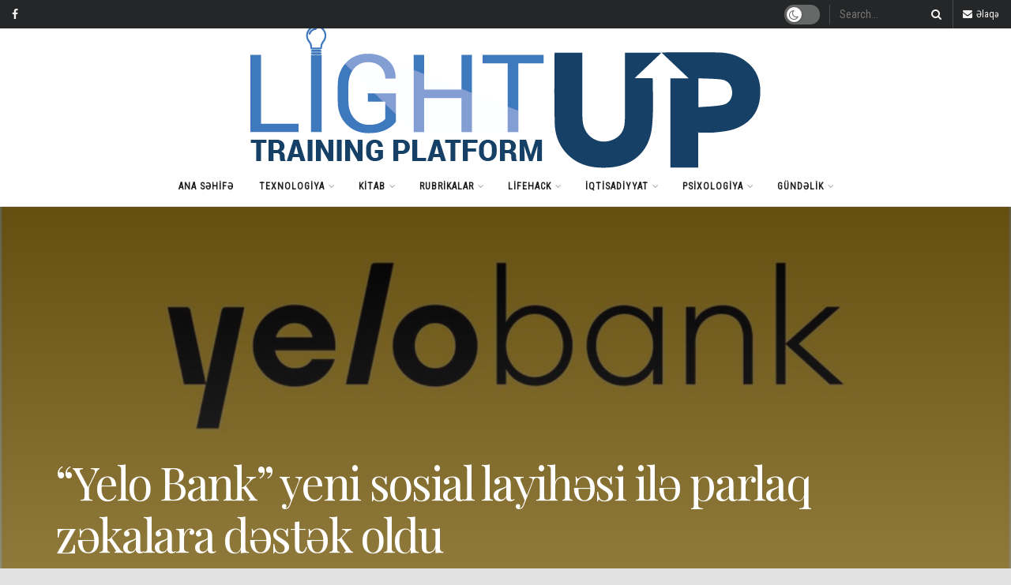

--- FILE ---
content_type: text/html; charset=UTF-8
request_url: https://lightup.az/yelo-bank-yeni-sosial-layih%C9%99si-il%C9%99-parlaq-z%C9%99kalara-d%C9%99st%C9%99k-oldu/
body_size: 31861
content:
<!doctype html>
<!--[if lt IE 7]> <html class="no-js lt-ie9 lt-ie8 lt-ie7" lang="az"> <![endif]-->
<!--[if IE 7]>    <html class="no-js lt-ie9 lt-ie8" lang="az"> <![endif]-->
<!--[if IE 8]>    <html class="no-js lt-ie9" lang="az"> <![endif]-->
<!--[if IE 9]>    <html class="no-js lt-ie10" lang="az"> <![endif]-->
<!--[if gt IE 8]><!--> <html class="no-js" lang="az"> <!--<![endif]-->
<head>
	<!-- Global site tag (gtag.js) - Google Analytics -->
<script async src="https://www.googletagmanager.com/gtag/js?id=UA-165587615-4"></script>
<script>
  window.dataLayer = window.dataLayer || [];
  function gtag(){dataLayer.push(arguments);}
  gtag('js', new Date());

  gtag('config', 'UA-165587615-4');
</script>

    <meta http-equiv="Content-Type" content="text/html; charset=UTF-8" />
    <meta name='viewport' content='width=device-width, initial-scale=1, user-scalable=yes' />
    <link rel="profile" href="http://gmpg.org/xfn/11" />
    <link rel="pingback" href="https://lightup.az/xmlrpc.php" />
    <title>“Yelo Bank” yeni sosial layihəsi ilə parlaq zəkalara dəstək oldu &#8211; Lightup.az</title>
<meta name='robots' content='max-image-preview:large' />
<meta property="og:type" content="article">
<meta property="og:title" content="“Yelo Bank” yeni sosial layihəsi ilə parlaq zəkalara dəstək oldu">
<meta property="og:site_name" content="Lightup.az">
<meta property="og:description" content="Bu dəfə “Yelo Bank” məktəblilərin qayğısına qalaraq tədris ilinin əvvəlində onlayn dərs almaq imkanı olmayan şagirdlər üçün fürsət yaradıb. “Maxi.az”">
<meta property="og:url" content="https://lightup.az/yelo-bank-yeni-sosial-layih%c9%99si-il%c9%99-parlaq-z%c9%99kalara-d%c9%99st%c9%99k-oldu/">
<meta property="og:image" content="https://lightup.az/wp-content/uploads/2020/09/0d602c8a-9cfd-4199-8c58-0fff97a70c56_850.jpg">
<meta property="og:image:height" content="530">
<meta property="og:image:width" content="850">
<meta property="article:published_time" content="2020-09-15T08:48:20+00:00">
<meta property="article:modified_time" content="2020-09-15T08:52:17+00:00">
<meta property="article:section" content="Gündəlik">
<meta name="twitter:card" content="summary_large_image">
<meta name="twitter:title" content="“Yelo Bank” yeni sosial layihəsi ilə parlaq zəkalara dəstək oldu">
<meta name="twitter:description" content="Bu dəfə “Yelo Bank” məktəblilərin qayğısına qalaraq tədris ilinin əvvəlində onlayn dərs almaq imkanı olmayan şagirdlər üçün fürsət yaradıb. “Maxi.az”">
<meta name="twitter:url" content="https://lightup.az/yelo-bank-yeni-sosial-layih%c9%99si-il%c9%99-parlaq-z%c9%99kalara-d%c9%99st%c9%99k-oldu/">
<meta name="twitter:site" content="">
<meta name="twitter:image:src" content="https://lightup.az/wp-content/uploads/2020/09/0d602c8a-9cfd-4199-8c58-0fff97a70c56_850.jpg">
<meta name="twitter:image:width" content="850">
<meta name="twitter:image:height" content="530">
			<script type="text/javascript">
              var jnews_ajax_url = '/?ajax-request=jnews'
			</script>
			<link rel='dns-prefetch' href='//fonts.googleapis.com' />
<link rel='dns-prefetch' href='//s.w.org' />
<link rel="alternate" type="application/rss+xml" title="Lightup.az &raquo; Qidalandırıcısı" href="https://lightup.az/feed/" />
<link rel="alternate" type="application/rss+xml" title="Lightup.az &raquo; Şərh Qidalandırıcısı" href="https://lightup.az/comments/feed/" />
<link rel="alternate" type="application/rss+xml" title="Lightup.az &raquo; “Yelo Bank” yeni sosial layihəsi ilə parlaq zəkalara dəstək oldu Şərh Qidalandırıcısı" href="https://lightup.az/yelo-bank-yeni-sosial-layih%c9%99si-il%c9%99-parlaq-z%c9%99kalara-d%c9%99st%c9%99k-oldu/feed/" />
<script type="text/javascript">
window._wpemojiSettings = {"baseUrl":"https:\/\/s.w.org\/images\/core\/emoji\/14.0.0\/72x72\/","ext":".png","svgUrl":"https:\/\/s.w.org\/images\/core\/emoji\/14.0.0\/svg\/","svgExt":".svg","source":{"concatemoji":"https:\/\/lightup.az\/wp-includes\/js\/wp-emoji-release.min.js?ver=6.0.11"}};
/*! This file is auto-generated */
!function(e,a,t){var n,r,o,i=a.createElement("canvas"),p=i.getContext&&i.getContext("2d");function s(e,t){var a=String.fromCharCode,e=(p.clearRect(0,0,i.width,i.height),p.fillText(a.apply(this,e),0,0),i.toDataURL());return p.clearRect(0,0,i.width,i.height),p.fillText(a.apply(this,t),0,0),e===i.toDataURL()}function c(e){var t=a.createElement("script");t.src=e,t.defer=t.type="text/javascript",a.getElementsByTagName("head")[0].appendChild(t)}for(o=Array("flag","emoji"),t.supports={everything:!0,everythingExceptFlag:!0},r=0;r<o.length;r++)t.supports[o[r]]=function(e){if(!p||!p.fillText)return!1;switch(p.textBaseline="top",p.font="600 32px Arial",e){case"flag":return s([127987,65039,8205,9895,65039],[127987,65039,8203,9895,65039])?!1:!s([55356,56826,55356,56819],[55356,56826,8203,55356,56819])&&!s([55356,57332,56128,56423,56128,56418,56128,56421,56128,56430,56128,56423,56128,56447],[55356,57332,8203,56128,56423,8203,56128,56418,8203,56128,56421,8203,56128,56430,8203,56128,56423,8203,56128,56447]);case"emoji":return!s([129777,127995,8205,129778,127999],[129777,127995,8203,129778,127999])}return!1}(o[r]),t.supports.everything=t.supports.everything&&t.supports[o[r]],"flag"!==o[r]&&(t.supports.everythingExceptFlag=t.supports.everythingExceptFlag&&t.supports[o[r]]);t.supports.everythingExceptFlag=t.supports.everythingExceptFlag&&!t.supports.flag,t.DOMReady=!1,t.readyCallback=function(){t.DOMReady=!0},t.supports.everything||(n=function(){t.readyCallback()},a.addEventListener?(a.addEventListener("DOMContentLoaded",n,!1),e.addEventListener("load",n,!1)):(e.attachEvent("onload",n),a.attachEvent("onreadystatechange",function(){"complete"===a.readyState&&t.readyCallback()})),(e=t.source||{}).concatemoji?c(e.concatemoji):e.wpemoji&&e.twemoji&&(c(e.twemoji),c(e.wpemoji)))}(window,document,window._wpemojiSettings);
</script>
<style type="text/css">
img.wp-smiley,
img.emoji {
	display: inline !important;
	border: none !important;
	box-shadow: none !important;
	height: 1em !important;
	width: 1em !important;
	margin: 0 0.07em !important;
	vertical-align: -0.1em !important;
	background: none !important;
	padding: 0 !important;
}
</style>
	<link rel='stylesheet' id='wp-block-library-css'  href='https://lightup.az/wp-includes/css/dist/block-library/style.min.css?ver=6.0.11' type='text/css' media='all' />
<style id='global-styles-inline-css' type='text/css'>
body{--wp--preset--color--black: #000000;--wp--preset--color--cyan-bluish-gray: #abb8c3;--wp--preset--color--white: #ffffff;--wp--preset--color--pale-pink: #f78da7;--wp--preset--color--vivid-red: #cf2e2e;--wp--preset--color--luminous-vivid-orange: #ff6900;--wp--preset--color--luminous-vivid-amber: #fcb900;--wp--preset--color--light-green-cyan: #7bdcb5;--wp--preset--color--vivid-green-cyan: #00d084;--wp--preset--color--pale-cyan-blue: #8ed1fc;--wp--preset--color--vivid-cyan-blue: #0693e3;--wp--preset--color--vivid-purple: #9b51e0;--wp--preset--gradient--vivid-cyan-blue-to-vivid-purple: linear-gradient(135deg,rgba(6,147,227,1) 0%,rgb(155,81,224) 100%);--wp--preset--gradient--light-green-cyan-to-vivid-green-cyan: linear-gradient(135deg,rgb(122,220,180) 0%,rgb(0,208,130) 100%);--wp--preset--gradient--luminous-vivid-amber-to-luminous-vivid-orange: linear-gradient(135deg,rgba(252,185,0,1) 0%,rgba(255,105,0,1) 100%);--wp--preset--gradient--luminous-vivid-orange-to-vivid-red: linear-gradient(135deg,rgba(255,105,0,1) 0%,rgb(207,46,46) 100%);--wp--preset--gradient--very-light-gray-to-cyan-bluish-gray: linear-gradient(135deg,rgb(238,238,238) 0%,rgb(169,184,195) 100%);--wp--preset--gradient--cool-to-warm-spectrum: linear-gradient(135deg,rgb(74,234,220) 0%,rgb(151,120,209) 20%,rgb(207,42,186) 40%,rgb(238,44,130) 60%,rgb(251,105,98) 80%,rgb(254,248,76) 100%);--wp--preset--gradient--blush-light-purple: linear-gradient(135deg,rgb(255,206,236) 0%,rgb(152,150,240) 100%);--wp--preset--gradient--blush-bordeaux: linear-gradient(135deg,rgb(254,205,165) 0%,rgb(254,45,45) 50%,rgb(107,0,62) 100%);--wp--preset--gradient--luminous-dusk: linear-gradient(135deg,rgb(255,203,112) 0%,rgb(199,81,192) 50%,rgb(65,88,208) 100%);--wp--preset--gradient--pale-ocean: linear-gradient(135deg,rgb(255,245,203) 0%,rgb(182,227,212) 50%,rgb(51,167,181) 100%);--wp--preset--gradient--electric-grass: linear-gradient(135deg,rgb(202,248,128) 0%,rgb(113,206,126) 100%);--wp--preset--gradient--midnight: linear-gradient(135deg,rgb(2,3,129) 0%,rgb(40,116,252) 100%);--wp--preset--duotone--dark-grayscale: url('#wp-duotone-dark-grayscale');--wp--preset--duotone--grayscale: url('#wp-duotone-grayscale');--wp--preset--duotone--purple-yellow: url('#wp-duotone-purple-yellow');--wp--preset--duotone--blue-red: url('#wp-duotone-blue-red');--wp--preset--duotone--midnight: url('#wp-duotone-midnight');--wp--preset--duotone--magenta-yellow: url('#wp-duotone-magenta-yellow');--wp--preset--duotone--purple-green: url('#wp-duotone-purple-green');--wp--preset--duotone--blue-orange: url('#wp-duotone-blue-orange');--wp--preset--font-size--small: 13px;--wp--preset--font-size--medium: 20px;--wp--preset--font-size--large: 36px;--wp--preset--font-size--x-large: 42px;}.has-black-color{color: var(--wp--preset--color--black) !important;}.has-cyan-bluish-gray-color{color: var(--wp--preset--color--cyan-bluish-gray) !important;}.has-white-color{color: var(--wp--preset--color--white) !important;}.has-pale-pink-color{color: var(--wp--preset--color--pale-pink) !important;}.has-vivid-red-color{color: var(--wp--preset--color--vivid-red) !important;}.has-luminous-vivid-orange-color{color: var(--wp--preset--color--luminous-vivid-orange) !important;}.has-luminous-vivid-amber-color{color: var(--wp--preset--color--luminous-vivid-amber) !important;}.has-light-green-cyan-color{color: var(--wp--preset--color--light-green-cyan) !important;}.has-vivid-green-cyan-color{color: var(--wp--preset--color--vivid-green-cyan) !important;}.has-pale-cyan-blue-color{color: var(--wp--preset--color--pale-cyan-blue) !important;}.has-vivid-cyan-blue-color{color: var(--wp--preset--color--vivid-cyan-blue) !important;}.has-vivid-purple-color{color: var(--wp--preset--color--vivid-purple) !important;}.has-black-background-color{background-color: var(--wp--preset--color--black) !important;}.has-cyan-bluish-gray-background-color{background-color: var(--wp--preset--color--cyan-bluish-gray) !important;}.has-white-background-color{background-color: var(--wp--preset--color--white) !important;}.has-pale-pink-background-color{background-color: var(--wp--preset--color--pale-pink) !important;}.has-vivid-red-background-color{background-color: var(--wp--preset--color--vivid-red) !important;}.has-luminous-vivid-orange-background-color{background-color: var(--wp--preset--color--luminous-vivid-orange) !important;}.has-luminous-vivid-amber-background-color{background-color: var(--wp--preset--color--luminous-vivid-amber) !important;}.has-light-green-cyan-background-color{background-color: var(--wp--preset--color--light-green-cyan) !important;}.has-vivid-green-cyan-background-color{background-color: var(--wp--preset--color--vivid-green-cyan) !important;}.has-pale-cyan-blue-background-color{background-color: var(--wp--preset--color--pale-cyan-blue) !important;}.has-vivid-cyan-blue-background-color{background-color: var(--wp--preset--color--vivid-cyan-blue) !important;}.has-vivid-purple-background-color{background-color: var(--wp--preset--color--vivid-purple) !important;}.has-black-border-color{border-color: var(--wp--preset--color--black) !important;}.has-cyan-bluish-gray-border-color{border-color: var(--wp--preset--color--cyan-bluish-gray) !important;}.has-white-border-color{border-color: var(--wp--preset--color--white) !important;}.has-pale-pink-border-color{border-color: var(--wp--preset--color--pale-pink) !important;}.has-vivid-red-border-color{border-color: var(--wp--preset--color--vivid-red) !important;}.has-luminous-vivid-orange-border-color{border-color: var(--wp--preset--color--luminous-vivid-orange) !important;}.has-luminous-vivid-amber-border-color{border-color: var(--wp--preset--color--luminous-vivid-amber) !important;}.has-light-green-cyan-border-color{border-color: var(--wp--preset--color--light-green-cyan) !important;}.has-vivid-green-cyan-border-color{border-color: var(--wp--preset--color--vivid-green-cyan) !important;}.has-pale-cyan-blue-border-color{border-color: var(--wp--preset--color--pale-cyan-blue) !important;}.has-vivid-cyan-blue-border-color{border-color: var(--wp--preset--color--vivid-cyan-blue) !important;}.has-vivid-purple-border-color{border-color: var(--wp--preset--color--vivid-purple) !important;}.has-vivid-cyan-blue-to-vivid-purple-gradient-background{background: var(--wp--preset--gradient--vivid-cyan-blue-to-vivid-purple) !important;}.has-light-green-cyan-to-vivid-green-cyan-gradient-background{background: var(--wp--preset--gradient--light-green-cyan-to-vivid-green-cyan) !important;}.has-luminous-vivid-amber-to-luminous-vivid-orange-gradient-background{background: var(--wp--preset--gradient--luminous-vivid-amber-to-luminous-vivid-orange) !important;}.has-luminous-vivid-orange-to-vivid-red-gradient-background{background: var(--wp--preset--gradient--luminous-vivid-orange-to-vivid-red) !important;}.has-very-light-gray-to-cyan-bluish-gray-gradient-background{background: var(--wp--preset--gradient--very-light-gray-to-cyan-bluish-gray) !important;}.has-cool-to-warm-spectrum-gradient-background{background: var(--wp--preset--gradient--cool-to-warm-spectrum) !important;}.has-blush-light-purple-gradient-background{background: var(--wp--preset--gradient--blush-light-purple) !important;}.has-blush-bordeaux-gradient-background{background: var(--wp--preset--gradient--blush-bordeaux) !important;}.has-luminous-dusk-gradient-background{background: var(--wp--preset--gradient--luminous-dusk) !important;}.has-pale-ocean-gradient-background{background: var(--wp--preset--gradient--pale-ocean) !important;}.has-electric-grass-gradient-background{background: var(--wp--preset--gradient--electric-grass) !important;}.has-midnight-gradient-background{background: var(--wp--preset--gradient--midnight) !important;}.has-small-font-size{font-size: var(--wp--preset--font-size--small) !important;}.has-medium-font-size{font-size: var(--wp--preset--font-size--medium) !important;}.has-large-font-size{font-size: var(--wp--preset--font-size--large) !important;}.has-x-large-font-size{font-size: var(--wp--preset--font-size--x-large) !important;}
</style>
<link rel='stylesheet' id='dashicons-css'  href='https://lightup.az/wp-includes/css/dashicons.min.css?ver=6.0.11' type='text/css' media='all' />
<link rel='stylesheet' id='post-views-counter-frontend-css'  href='https://lightup.az/wp-content/plugins/post-views-counter/css/frontend.css?ver=1.3.11' type='text/css' media='all' />
<link rel='stylesheet' id='js_composer_front-css'  href='https://lightup.az/wp-content/plugins/js_composer/assets/css/js_composer.min.css?ver=6.3.0' type='text/css' media='all' />
<link rel='stylesheet' id='jeg_customizer_font-css'  href='//fonts.googleapis.com/css?family=Roboto+Condensed%3Areguler%7CPlayfair+Display%3Aregular%2C700%2Citalic%2C700italic%7CLora%3Aregular%2Citalic%2C700%2C700italic&#038;display=swap&#038;ver=1.2.5' type='text/css' media='all' />
<link rel='stylesheet' id='mediaelement-css'  href='https://lightup.az/wp-includes/js/mediaelement/mediaelementplayer-legacy.min.css?ver=4.2.16' type='text/css' media='all' />
<link rel='stylesheet' id='wp-mediaelement-css'  href='https://lightup.az/wp-includes/js/mediaelement/wp-mediaelement.min.css?ver=6.0.11' type='text/css' media='all' />
<link rel='stylesheet' id='jnews-frontend-css'  href='https://lightup.az/wp-content/themes/jnews/assets/dist/frontend.min.css?ver=7.1.0' type='text/css' media='all' />
<link rel='stylesheet' id='jnews-style-css'  href='https://lightup.az/wp-content/themes/jnews/style.css?ver=7.1.0' type='text/css' media='all' />
<link rel='stylesheet' id='jnews-darkmode-css'  href='https://lightup.az/wp-content/themes/jnews/assets/css/darkmode.css?ver=7.1.0' type='text/css' media='all' />
<link rel='stylesheet' id='jnews-scheme-css'  href='https://lightup.az/wp-content/themes/jnews/data/import/fashion-blog/scheme.css?ver=7.1.0' type='text/css' media='all' />
<link rel='stylesheet' id='jnews-social-login-style-css'  href='https://lightup.az/wp-content/plugins/jnews-social-login/assets/css/plugin.css?ver=7.0.2' type='text/css' media='all' />
<link rel='stylesheet' id='jnews-select-share-css'  href='https://lightup.az/wp-content/plugins/jnews-social-share/assets/css/plugin.css' type='text/css' media='all' />
<script type='text/javascript' src='https://lightup.az/wp-includes/js/jquery/jquery.min.js?ver=3.6.0' id='jquery-core-js'></script>
<script type='text/javascript' src='https://lightup.az/wp-includes/js/jquery/jquery-migrate.min.js?ver=3.3.2' id='jquery-migrate-js'></script>
<link rel="https://api.w.org/" href="https://lightup.az/wp-json/" /><link rel="alternate" type="application/json" href="https://lightup.az/wp-json/wp/v2/posts/280" /><link rel="EditURI" type="application/rsd+xml" title="RSD" href="https://lightup.az/xmlrpc.php?rsd" />
<link rel="wlwmanifest" type="application/wlwmanifest+xml" href="https://lightup.az/wp-includes/wlwmanifest.xml" /> 
<meta name="generator" content="WordPress 6.0.11" />
<link rel="canonical" href="https://lightup.az/yelo-bank-yeni-sosial-layih%c9%99si-il%c9%99-parlaq-z%c9%99kalara-d%c9%99st%c9%99k-oldu/" />
<link rel='shortlink' href='https://lightup.az/?p=280' />
<link rel="alternate" type="application/json+oembed" href="https://lightup.az/wp-json/oembed/1.0/embed?url=https%3A%2F%2Flightup.az%2Fyelo-bank-yeni-sosial-layih%25c9%2599si-il%25c9%2599-parlaq-z%25c9%2599kalara-d%25c9%2599st%25c9%2599k-oldu%2F" />
<link rel="alternate" type="text/xml+oembed" href="https://lightup.az/wp-json/oembed/1.0/embed?url=https%3A%2F%2Flightup.az%2Fyelo-bank-yeni-sosial-layih%25c9%2599si-il%25c9%2599-parlaq-z%25c9%2599kalara-d%25c9%2599st%25c9%2599k-oldu%2F&#038;format=xml" />
<meta name="generator" content="Powered by WPBakery Page Builder - drag and drop page builder for WordPress."/>

		<style>
			#wp-admin-bar-pvc-post-views .pvc-graph-container { padding-top: 6px; padding-bottom: 6px; position: relative; display: block; height: 100%; box-sizing: border-box; }
			#wp-admin-bar-pvc-post-views .pvc-line-graph {
				display: inline-block;
				width: 1px;
				margin-right: 1px;
				background-color: #ccc;
				vertical-align: baseline;
			}
			#wp-admin-bar-pvc-post-views .pvc-line-graph:hover { background-color: #eee; }
			#wp-admin-bar-pvc-post-views .pvc-line-graph-0 { height: 1% }
			#wp-admin-bar-pvc-post-views .pvc-line-graph-1 { height: 5% }
			#wp-admin-bar-pvc-post-views .pvc-line-graph-2 { height: 10% }
			#wp-admin-bar-pvc-post-views .pvc-line-graph-3 { height: 15% }
			#wp-admin-bar-pvc-post-views .pvc-line-graph-4 { height: 20% }
			#wp-admin-bar-pvc-post-views .pvc-line-graph-5 { height: 25% }
			#wp-admin-bar-pvc-post-views .pvc-line-graph-6 { height: 30% }
			#wp-admin-bar-pvc-post-views .pvc-line-graph-7 { height: 35% }
			#wp-admin-bar-pvc-post-views .pvc-line-graph-8 { height: 40% }
			#wp-admin-bar-pvc-post-views .pvc-line-graph-9 { height: 45% }
			#wp-admin-bar-pvc-post-views .pvc-line-graph-10 { height: 50% }
			#wp-admin-bar-pvc-post-views .pvc-line-graph-11 { height: 55% }
			#wp-admin-bar-pvc-post-views .pvc-line-graph-12 { height: 60% }
			#wp-admin-bar-pvc-post-views .pvc-line-graph-13 { height: 65% }
			#wp-admin-bar-pvc-post-views .pvc-line-graph-14 { height: 70% }
			#wp-admin-bar-pvc-post-views .pvc-line-graph-15 { height: 75% }
			#wp-admin-bar-pvc-post-views .pvc-line-graph-16 { height: 80% }
			#wp-admin-bar-pvc-post-views .pvc-line-graph-17 { height: 85% }
			#wp-admin-bar-pvc-post-views .pvc-line-graph-18 { height: 90% }
			#wp-admin-bar-pvc-post-views .pvc-line-graph-19 { height: 95% }
			#wp-admin-bar-pvc-post-views .pvc-line-graph-20 { height: 100% }
		</style><link rel="icon" href="https://lightup.az/wp-content/uploads/2021/03/cropped-icon-32x32.jpg" sizes="32x32" />
<link rel="icon" href="https://lightup.az/wp-content/uploads/2021/03/cropped-icon-192x192.jpg" sizes="192x192" />
<link rel="apple-touch-icon" href="https://lightup.az/wp-content/uploads/2021/03/cropped-icon-180x180.jpg" />
<meta name="msapplication-TileImage" content="https://lightup.az/wp-content/uploads/2021/03/cropped-icon-270x270.jpg" />
<style id="jeg_dynamic_css" type="text/css" data-type="jeg_custom-css">body.jnews { background-color : #e2e2e2; } body,.newsfeed_carousel.owl-carousel .owl-nav div,.jeg_filter_button,.owl-carousel .owl-nav div,.jeg_readmore,.jeg_hero_style_7 .jeg_post_meta a,.widget_calendar thead th,.widget_calendar tfoot a,.jeg_socialcounter a,.entry-header .jeg_meta_like a,.entry-header .jeg_meta_comment a,.entry-content tbody tr:hover,.entry-content th,.jeg_splitpost_nav li:hover a,#breadcrumbs a,.jeg_author_socials a:hover,.jeg_footer_content a,.jeg_footer_bottom a,.jeg_cartcontent,.woocommerce .woocommerce-breadcrumb a { color : #252627; } a,.jeg_menu_style_5 > li > a:hover,.jeg_menu_style_5 > li.sfHover > a,.jeg_menu_style_5 > li.current-menu-item > a,.jeg_menu_style_5 > li.current-menu-ancestor > a,.jeg_navbar .jeg_menu:not(.jeg_main_menu) > li > a:hover,.jeg_midbar .jeg_menu:not(.jeg_main_menu) > li > a:hover,.jeg_side_tabs li.active,.jeg_block_heading_5 strong,.jeg_block_heading_6 strong,.jeg_block_heading_7 strong,.jeg_block_heading_8 strong,.jeg_subcat_list li a:hover,.jeg_subcat_list li button:hover,.jeg_pl_lg_7 .jeg_thumb .jeg_post_category a,.jeg_pl_xs_2:before,.jeg_pl_xs_4 .jeg_postblock_content:before,.jeg_postblock .jeg_post_title a:hover,.jeg_hero_style_6 .jeg_post_title a:hover,.jeg_sidefeed .jeg_pl_xs_3 .jeg_post_title a:hover,.widget_jnews_popular .jeg_post_title a:hover,.jeg_meta_author a,.widget_archive li a:hover,.widget_pages li a:hover,.widget_meta li a:hover,.widget_recent_entries li a:hover,.widget_rss li a:hover,.widget_rss cite,.widget_categories li a:hover,.widget_categories li.current-cat > a,#breadcrumbs a:hover,.jeg_share_count .counts,.commentlist .bypostauthor > .comment-body > .comment-author > .fn,span.required,.jeg_review_title,.bestprice .price,.authorlink a:hover,.jeg_vertical_playlist .jeg_video_playlist_play_icon,.jeg_vertical_playlist .jeg_video_playlist_item.active .jeg_video_playlist_thumbnail:before,.jeg_horizontal_playlist .jeg_video_playlist_play,.woocommerce li.product .pricegroup .button,.widget_display_forums li a:hover,.widget_display_topics li:before,.widget_display_replies li:before,.widget_display_views li:before,.bbp-breadcrumb a:hover,.jeg_mobile_menu li.sfHover > a,.jeg_mobile_menu li a:hover,.split-template-6 .pagenum, .jeg_push_notification_button .button { color : #b49169; } .jeg_menu_style_1 > li > a:before,.jeg_menu_style_2 > li > a:before,.jeg_menu_style_3 > li > a:before,.jeg_side_toggle,.jeg_slide_caption .jeg_post_category a,.jeg_slider_type_1 .owl-nav .owl-next,.jeg_block_heading_1 .jeg_block_title span,.jeg_block_heading_2 .jeg_block_title span,.jeg_block_heading_3,.jeg_block_heading_4 .jeg_block_title span,.jeg_block_heading_6:after,.jeg_pl_lg_box .jeg_post_category a,.jeg_pl_md_box .jeg_post_category a,.jeg_readmore:hover,.jeg_thumb .jeg_post_category a,.jeg_block_loadmore a:hover, .jeg_postblock.alt .jeg_block_loadmore a:hover,.jeg_block_loadmore a.active,.jeg_postblock_carousel_2 .jeg_post_category a,.jeg_heroblock .jeg_post_category a,.jeg_pagenav_1 .page_number.active,.jeg_pagenav_1 .page_number.active:hover,input[type="submit"],.btn,.button,.widget_tag_cloud a:hover,.popularpost_item:hover .jeg_post_title a:before,.jeg_splitpost_4 .page_nav,.jeg_splitpost_5 .page_nav,.jeg_post_via a:hover,.jeg_post_source a:hover,.jeg_post_tags a:hover,.comment-reply-title small a:before,.comment-reply-title small a:after,.jeg_storelist .productlink,.authorlink li.active a:before,.jeg_footer.dark .socials_widget:not(.nobg) a:hover .fa,.jeg_breakingnews_title,.jeg_overlay_slider_bottom.owl-carousel .owl-nav div,.jeg_overlay_slider_bottom.owl-carousel .owl-nav div:hover,.jeg_vertical_playlist .jeg_video_playlist_current,.woocommerce span.onsale,.woocommerce #respond input#submit:hover,.woocommerce a.button:hover,.woocommerce button.button:hover,.woocommerce input.button:hover,.woocommerce #respond input#submit.alt,.woocommerce a.button.alt,.woocommerce button.button.alt,.woocommerce input.button.alt,.jeg_popup_post .caption,.jeg_footer.dark input[type="submit"],.jeg_footer.dark .btn,.jeg_footer.dark .button,.footer_widget.widget_tag_cloud a:hover, .jeg_inner_content .content-inner .jeg_post_category a:hover, #buddypress .standard-form button, #buddypress a.button, #buddypress input[type="submit"], #buddypress input[type="button"], #buddypress input[type="reset"], #buddypress ul.button-nav li a, #buddypress .generic-button a, #buddypress .generic-button button, #buddypress .comment-reply-link, #buddypress a.bp-title-button, #buddypress.buddypress-wrap .members-list li .user-update .activity-read-more a, div#buddypress .standard-form button:hover,div#buddypress a.button:hover,div#buddypress input[type="submit"]:hover,div#buddypress input[type="button"]:hover,div#buddypress input[type="reset"]:hover,div#buddypress ul.button-nav li a:hover,div#buddypress .generic-button a:hover,div#buddypress .generic-button button:hover,div#buddypress .comment-reply-link:hover,div#buddypress a.bp-title-button:hover,div#buddypress.buddypress-wrap .members-list li .user-update .activity-read-more a:hover, #buddypress #item-nav .item-list-tabs ul li a:before, .jeg_inner_content .jeg_meta_container .follow-wrapper a { background-color : #b49169; } .jeg_block_heading_7 .jeg_block_title span, .jeg_readmore:hover, .jeg_block_loadmore a:hover, .jeg_block_loadmore a.active, .jeg_pagenav_1 .page_number.active, .jeg_pagenav_1 .page_number.active:hover, .jeg_pagenav_3 .page_number:hover, .jeg_prevnext_post a:hover h3, .jeg_overlay_slider .jeg_post_category, .jeg_sidefeed .jeg_post.active, .jeg_vertical_playlist.jeg_vertical_playlist .jeg_video_playlist_item.active .jeg_video_playlist_thumbnail img, .jeg_horizontal_playlist .jeg_video_playlist_item.active { border-color : #b49169; } .jeg_tabpost_nav li.active, .woocommerce div.product .woocommerce-tabs ul.tabs li.active { border-bottom-color : #b49169; } .jeg_post_meta .fa, .entry-header .jeg_post_meta .fa, .jeg_review_stars, .jeg_price_review_list { color : #252627; } .jeg_share_button.share-float.share-monocrhome a { background-color : #252627; } h1,h2,h3,h4,h5,h6,.jeg_post_title a,.entry-header .jeg_post_title,.jeg_hero_style_7 .jeg_post_title a,.jeg_block_title,.jeg_splitpost_bar .current_title,.jeg_video_playlist_title,.gallery-caption { color : #252627; } .split-template-9 .pagenum, .split-template-10 .pagenum, .split-template-11 .pagenum, .split-template-12 .pagenum, .split-template-13 .pagenum, .split-template-15 .pagenum, .split-template-18 .pagenum, .split-template-20 .pagenum, .split-template-19 .current_title span, .split-template-20 .current_title span { background-color : #252627; } .jeg_topbar .jeg_nav_row, .jeg_topbar .jeg_search_no_expand .jeg_search_input { line-height : 36px; } .jeg_topbar .jeg_nav_row, .jeg_topbar .jeg_nav_icon { height : 36px; } .jeg_topbar, .jeg_topbar.dark, .jeg_topbar.custom { background : #252627; } .jeg_topbar .jeg_nav_item, .jeg_topbar.dark .jeg_nav_item { border-color : rgba(255,255,255,0.17); } .jeg_topbar, .jeg_topbar.dark { color : #f5f5f5; } .jeg_topbar a, .jeg_topbar.dark a { color : #f5f5f5; } .jeg_midbar { height : 175px; } .jeg_mobile_bottombar { height : 79px; line-height : 79px; } .jeg_mobile_midbar, .jeg_mobile_midbar.dark { background : #252627; } .jeg_header .socials_widget > a > i.fa:before { color : #f5f5f5; } .jeg_nav_search { width : 25%; } .jeg_header .jeg_search_wrapper.jeg_search_no_expand .jeg_search_form .jeg_search_input { color : #f5f5f5; } .jeg_header .jeg_search_no_expand .jeg_search_result, .jeg_header .jeg_search_no_expand .jeg_search_result .search-link { border-color : #eeeeee; } .jeg_header .jeg_search_no_expand .jeg_search_result a, .jeg_header .jeg_search_no_expand .jeg_search_result .search-link { color : #212121; } .jeg_header .jeg_menu.jeg_main_menu > li > a { color : #212121; } .jeg_footer_content,.jeg_footer.dark .jeg_footer_content { background-color : #ffffff; } .jeg_footer_5 .jeg_footer_content .jeg_footer_social .socials_widget a,.jeg_footer_5.dark .jeg_footer_content .jeg_footer_social .socials_widget a,.jeg_footer_sidecontent .jeg_footer_primary .col-md-3 .jeg_footer_title { color : #252627; } body,input,textarea,select,.chosen-container-single .chosen-single,.btn,.button { font-family: "Roboto Condensed",Helvetica,Arial,sans-serif;font-size: 13px; line-height: 22px;  } .jeg_post_title, .entry-header .jeg_post_title, .jeg_single_tpl_2 .entry-header .jeg_post_title, .jeg_single_tpl_3 .entry-header .jeg_post_title, .jeg_single_tpl_6 .entry-header .jeg_post_title { font-family: "Playfair Display",Helvetica,Arial,sans-serif; } .jeg_post_excerpt p, .content-inner p { font-family: Lora,Helvetica,Arial,sans-serif;color : #22222;  } </style><style type="text/css">
					.no_thumbnail .jeg_thumb,
					.thumbnail-container.no_thumbnail {
					    display: none !important;
					}
					.jeg_search_result .jeg_pl_xs_3.no_thumbnail .jeg_postblock_content,
					.jeg_sidefeed .jeg_pl_xs_3.no_thumbnail .jeg_postblock_content,
					.jeg_pl_sm.no_thumbnail .jeg_postblock_content {
					    margin-left: 0;
					}
					.jeg_postblock_11 .no_thumbnail .jeg_postblock_content,
					.jeg_postblock_12 .no_thumbnail .jeg_postblock_content,
					.jeg_postblock_12.jeg_col_3o3 .no_thumbnail .jeg_postblock_content  {
					    margin-top: 0;
					}
					.jeg_postblock_15 .jeg_pl_md_box.no_thumbnail .jeg_postblock_content,
					.jeg_postblock_19 .jeg_pl_md_box.no_thumbnail .jeg_postblock_content,
					.jeg_postblock_24 .jeg_pl_md_box.no_thumbnail .jeg_postblock_content,
					.jeg_sidefeed .jeg_pl_md_box .jeg_postblock_content {
					    position: relative;
					}
					.jeg_postblock_carousel_2 .no_thumbnail .jeg_post_title a,
					.jeg_postblock_carousel_2 .no_thumbnail .jeg_post_title a:hover,
					.jeg_postblock_carousel_2 .no_thumbnail .jeg_post_meta .fa {
					    color: #212121 !important;
					} 
				</style><noscript><style> .wpb_animate_when_almost_visible { opacity: 1; }</style></noscript></head>
<body class="post-template-default single single-post postid-280 single-format-standard wp-embed-responsive jeg_toggle_dark jeg_single_tpl_4 jnews jeg_boxed jsc_normal wpb-js-composer js-comp-ver-6.3.0 vc_responsive">

    
    
    <div class="jeg_ad jeg_ad_top jnews_header_top_ads">
        <div class='ads-wrapper  '></div>    </div>

    <!-- The Main Wrapper
    ============================================= -->
    <div class="jeg_viewport">

        
        <div class="jeg_header_wrapper">
            <div class="jeg_header_instagram_wrapper">
    </div>

<!-- HEADER -->
<div class="jeg_header full">
    <div class="jeg_topbar jeg_container dark">
    <div class="container">
        <div class="jeg_nav_row">
            
                <div class="jeg_nav_col jeg_nav_left  jeg_nav_grow">
                    <div class="item_wrap jeg_nav_alignleft">
                        			<div
				class="jeg_nav_item socials_widget jeg_social_icon_block nobg">
				<a href="https://facebook.com/light-UP-Training-Platform-379111972923309/" target='_blank' class="jeg_facebook"><i class="fa fa-facebook"></i> </a>			</div>
			                    </div>
                </div>

                
                <div class="jeg_nav_col jeg_nav_center  jeg_nav_normal">
                    <div class="item_wrap jeg_nav_aligncenter">
                                            </div>
                </div>

                
                <div class="jeg_nav_col jeg_nav_right  jeg_nav_grow">
                    <div class="item_wrap jeg_nav_alignright">
                        <div class="jeg_nav_item jeg_dark_mode">
                    <label class="dark_mode_switch">
                        <input type="checkbox" class="jeg_dark_mode_toggle" >
                        <span class="slider round"></span>
                    </label>
                 </div><!-- Search Form -->
<div class="jeg_nav_item jeg_nav_search">
	<div class="jeg_search_wrapper jeg_search_no_expand square">
	    <a href="#" class="jeg_search_toggle"><i class="fa fa-search"></i></a>
	    <form action="https://lightup.az/" method="get" class="jeg_search_form" target="_top">
    <input name="s" class="jeg_search_input" placeholder="Search..." type="text" value="" autocomplete="off">
    <button type="submit" class="jeg_search_button btn"><i class="fa fa-search"></i></button>
</form>
<!-- jeg_search_hide with_result no_result -->
<div class="jeg_search_result jeg_search_hide with_result">
    <div class="search-result-wrapper">
    </div>
    <div class="search-link search-noresult">
        No Result    </div>
    <div class="search-link search-all-button">
        <i class="fa fa-search"></i> View All Result    </div>
</div>	</div>
</div><div class="jeg_nav_item jeg_nav_html">
    <a href="mailto:info@lightup.az"><i class="fa fa-envelope"></i> Əlaqə</a></div>                    </div>
                </div>

                        </div>
    </div>
</div><!-- /.jeg_container --><div class="jeg_midbar jeg_container normal">
    <div class="container">
        <div class="jeg_nav_row">
            
                <div class="jeg_nav_col jeg_nav_left jeg_nav_grow">
                    <div class="item_wrap jeg_nav_alignleft">
                                            </div>
                </div>

                
                <div class="jeg_nav_col jeg_nav_center jeg_nav_normal">
                    <div class="item_wrap jeg_nav_aligncenter">
                        <div class="jeg_nav_item jeg_logo jeg_desktop_logo">
			<div class="site-title">
	    	<a href="https://lightup.az/" style="padding: 0 0 0 0;">
	    	    <img class='jeg_logo_img' src="https://lightup.az/wp-content/uploads/2021/03/Logo-light-1.png" srcset="https://lightup.az/wp-content/uploads/2021/03/Logo-light-1.png 1x, http://sinaq.biz/wordpress/wp-content/uploads/2020/09/tutaqki_logo.png 2x" alt="Lightup.az"data-light-src="https://lightup.az/wp-content/uploads/2021/03/Logo-light-1.png" data-light-srcset="https://lightup.az/wp-content/uploads/2021/03/Logo-light-1.png 1x, http://sinaq.biz/wordpress/wp-content/uploads/2020/09/tutaqki_logo.png 2x" data-dark-src="https://lightup.az/wp-content/uploads/2021/03/Logo-light-1.png" data-dark-srcset="https://lightup.az/wp-content/uploads/2021/03/Logo-light-1.png 1x, http://sinaq.biz/wordpress/wp-content/uploads/2020/09/tutaqki.png 2x">	    	</a>
	    </div>
	</div>                    </div>
                </div>

                
                <div class="jeg_nav_col jeg_nav_right jeg_nav_grow">
                    <div class="item_wrap jeg_nav_alignright">
                                            </div>
                </div>

                        </div>
    </div>
</div><div class="jeg_bottombar jeg_navbar jeg_container jeg_navbar_wrapper jeg_navbar_normal jeg_navbar_normal">
    <div class="container">
        <div class="jeg_nav_row">
            
                <div class="jeg_nav_col jeg_nav_left jeg_nav_grow">
                    <div class="item_wrap jeg_nav_alignleft">
                                            </div>
                </div>

                
                <div class="jeg_nav_col jeg_nav_center jeg_nav_normal">
                    <div class="item_wrap jeg_nav_aligncenter">
                        <div class="jeg_main_menu_wrapper">
<div class="jeg_nav_item jeg_mainmenu_wrap"><ul class="jeg_menu jeg_main_menu jeg_menu_style_2" data-animation="animate"><li id="menu-item-51" class="menu-item menu-item-type-post_type menu-item-object-page menu-item-home menu-item-51 bgnav" data-item-row="default" ><a href="https://lightup.az/">Ana səhifə</a></li>
<li id="menu-item-95" class="menu-item menu-item-type-taxonomy menu-item-object-category menu-item-95 bgnav jeg_megamenu category_1" data-number="9"  data-item-row="default" ><a href="https://lightup.az/category/texnologiya/">Texnologiya</a><div class="sub-menu">
                    <div class="jeg_newsfeed clearfix">
                <div class="jeg_newsfeed_list">
                    <div data-cat-id="23" data-load-status="loaded" class="jeg_newsfeed_container">
                        <div class="newsfeed_carousel owl-carousel no_subcat">
                            <div class="jeg_newsfeed_item ">
                    <div class="jeg_thumb">
                        
                        <a href="https://lightup.az/sidney-texnologiya-universitetinin-aliml%c9%99ri-gorm%c9%99-m%c9%99hdudiyy%c9%99tli-insanlarin-gorm%c9%99sin%c9%99-kom%c9%99k-etm%c9%99k-ucun-vizual-m%c9%99lumatlari-akustik/"><div class="thumbnail-container size-500 "><img width="360" height="180" src="https://lightup.az/wp-content/themes/jnews/assets/img/jeg-empty.png" class="attachment-jnews-360x180 size-jnews-360x180 owl-lazy wp-post-image" alt="Sidney Texnologiya Universitetinin alimləri görmə məhdudiyyətli insanların “görməsinə” kömək etmək üçün vizual məlumatları “akustik toxunuş” adlanan fərqli səs simvollarına çevirən yeni nəsil ağıllı eynək hazırlayıblar." loading="lazy" sizes="(max-width: 360px) 100vw, 360px" data-src="https://lightup.az/wp-content/uploads/2023/11/WhatsApp-Image-2023-10-27-at-11.13.37-AM-360x180.jpeg" /></div></a>
                    </div>
                    <h3 class="jeg_post_title"><a href="https://lightup.az/sidney-texnologiya-universitetinin-aliml%c9%99ri-gorm%c9%99-m%c9%99hdudiyy%c9%99tli-insanlarin-gorm%c9%99sin%c9%99-kom%c9%99k-etm%c9%99k-ucun-vizual-m%c9%99lumatlari-akustik/">Sidney Texnologiya Universitetinin alimləri görmə məhdudiyyətli insanların “görməsinə” kömək etmək üçün vizual məlumatları “akustik toxunuş” adlanan fərqli səs simvollarına çevirən yeni nəsil ağıllı eynək hazırlayıblar.</a></h3>
                </div><div class="jeg_newsfeed_item ">
                    <div class="jeg_thumb">
                        
                        <a href="https://lightup.az/suni-intellekt%c9%99-%c9%99saslanan-startap-xususi-bir-basliqla-yuxularinizi-idar%c9%99-etm%c9%99yi-h%c9%99d%c9%99fl%c9%99yir/"><div class="thumbnail-container size-500 "><img width="360" height="180" src="https://lightup.az/wp-content/themes/jnews/assets/img/jeg-empty.png" class="attachment-jnews-360x180 size-jnews-360x180 owl-lazy wp-post-image" alt="Süni intellektə əsaslanan startap xüsusi bir başlıqla yuxularınızı idarə etməyi hədəfləyir" loading="lazy" data-src="https://lightup.az/wp-content/uploads/2023/10/WhatsApp-Image-2023-10-11-at-15.01.22-360x180.jpeg" /></div></a>
                    </div>
                    <h3 class="jeg_post_title"><a href="https://lightup.az/suni-intellekt%c9%99-%c9%99saslanan-startap-xususi-bir-basliqla-yuxularinizi-idar%c9%99-etm%c9%99yi-h%c9%99d%c9%99fl%c9%99yir/">Süni intellektə əsaslanan startap xüsusi bir başlıqla yuxularınızı idarə etməyi hədəfləyir</a></h3>
                </div><div class="jeg_newsfeed_item ">
                    <div class="jeg_thumb">
                        
                        <a href="https://lightup.az/bir-nec%c9%99-d%c9%99qiq%c9%99-%c9%99rzind%c9%99-t%c9%99yyar%c9%99y%c9%99-cevril%c9%99n-avtomobil-ucus-icaz%c9%99si-aldi/"><div class="thumbnail-container size-500 "><img width="360" height="180" src="https://lightup.az/wp-content/themes/jnews/assets/img/jeg-empty.png" class="attachment-jnews-360x180 size-jnews-360x180 owl-lazy wp-post-image" alt="Bir neçə dəqiqə ərzində təyyarəyə çevrilən avtomobil uçuş icazəsi aldı." loading="lazy" sizes="(max-width: 360px) 100vw, 360px" data-src="https://lightup.az/wp-content/uploads/2022/01/300620211730067239645-360x180.jpg" /></div></a>
                    </div>
                    <h3 class="jeg_post_title"><a href="https://lightup.az/bir-nec%c9%99-d%c9%99qiq%c9%99-%c9%99rzind%c9%99-t%c9%99yyar%c9%99y%c9%99-cevril%c9%99n-avtomobil-ucus-icaz%c9%99si-aldi/">Bir neçə dəqiqə ərzində təyyarəyə çevrilən avtomobil uçuş icazəsi aldı.</a></h3>
                </div><div class="jeg_newsfeed_item ">
                    <div class="jeg_thumb">
                        
                        <a href="https://lightup.az/meta-dunyanin-%c9%99n-sur%c9%99tli-suni-intellekt-komputerini-yaradir/"><div class="thumbnail-container size-500 "><img width="360" height="180" src="https://lightup.az/wp-content/themes/jnews/assets/img/jeg-empty.png" class="attachment-jnews-360x180 size-jnews-360x180 owl-lazy wp-post-image" alt="Meta-dünyanın ən sürətli süni intellekt kompüterini yaradır" loading="lazy" sizes="(max-width: 360px) 100vw, 360px" data-src="https://lightup.az/wp-content/uploads/2022/01/30054-360x180.jpg" /></div></a>
                    </div>
                    <h3 class="jeg_post_title"><a href="https://lightup.az/meta-dunyanin-%c9%99n-sur%c9%99tli-suni-intellekt-komputerini-yaradir/">Meta-dünyanın ən sürətli süni intellekt kompüterini yaradır</a></h3>
                </div><div class="jeg_newsfeed_item ">
                    <div class="jeg_thumb">
                        
                        <a href="https://lightup.az/apple-sirk%c9%99tinin-d%c9%99y%c9%99ri-3-trilyon-dollar-h%c9%99ddini-kecib/"><div class="thumbnail-container size-500 "><img width="360" height="180" src="https://lightup.az/wp-content/themes/jnews/assets/img/jeg-empty.png" class="attachment-jnews-360x180 size-jnews-360x180 owl-lazy wp-post-image" alt="Apple şirkətinin dəyəri 3 trilyon dollar həddini keçib" loading="lazy" sizes="(max-width: 360px) 100vw, 360px" data-src="https://lightup.az/wp-content/uploads/2022/01/Apple-CEO-Tim-Cook-is-fulfilling-another-Steve-Jobs-vision2-360x180.jpg" /></div></a>
                    </div>
                    <h3 class="jeg_post_title"><a href="https://lightup.az/apple-sirk%c9%99tinin-d%c9%99y%c9%99ri-3-trilyon-dollar-h%c9%99ddini-kecib/">Apple şirkətinin dəyəri 3 trilyon dollar həddini keçib</a></h3>
                </div><div class="jeg_newsfeed_item ">
                    <div class="jeg_thumb">
                        
                        <a href="https://lightup.az/linkedin%c9%99-yeni-r%c9%99qib-tiktok-resumes/"><div class="thumbnail-container size-500 "><img width="360" height="180" src="https://lightup.az/wp-content/themes/jnews/assets/img/jeg-empty.png" class="attachment-jnews-360x180 size-jnews-360x180 owl-lazy wp-post-image" alt="LİNKEDINƏ YENİ RƏQİB: “TİKTOK RESUMES”" loading="lazy" sizes="(max-width: 360px) 100vw, 360px" data-src="https://lightup.az/wp-content/uploads/2022/01/15tiktok-resumes-mobileMasterAt3x-360x180.jpg" /></div></a>
                    </div>
                    <h3 class="jeg_post_title"><a href="https://lightup.az/linkedin%c9%99-yeni-r%c9%99qib-tiktok-resumes/">LİNKEDINƏ YENİ RƏQİB: “TİKTOK RESUMES”</a></h3>
                </div><div class="jeg_newsfeed_item ">
                    <div class="jeg_thumb">
                        
                        <a href="https://lightup.az/metaverse-gunluk-h%c9%99yatimiza-nec%c9%99-t%c9%99sir-ed%c9%99c%c9%99k/"><div class="thumbnail-container size-500 "><img width="360" height="180" src="https://lightup.az/wp-content/themes/jnews/assets/img/jeg-empty.png" class="attachment-jnews-360x180 size-jnews-360x180 owl-lazy wp-post-image" alt="METAVERSE GÜNLÜK HƏYATIMIZA NECƏ TƏSİR EDƏCƏK?" loading="lazy" data-src="https://lightup.az/wp-content/uploads/2022/01/metaverse-GettyImages-1345969287-rcm480x270u-1-360x180.jpg" /></div></a>
                    </div>
                    <h3 class="jeg_post_title"><a href="https://lightup.az/metaverse-gunluk-h%c9%99yatimiza-nec%c9%99-t%c9%99sir-ed%c9%99c%c9%99k/">METAVERSE GÜNLÜK HƏYATIMIZA NECƏ TƏSİR EDƏCƏK?</a></h3>
                </div><div class="jeg_newsfeed_item ">
                    <div class="jeg_thumb">
                        
                        <a href="https://lightup.az/qizil-baliqlar-araba-id%c9%99r%c9%99-etm%c9%99yi-oyr%c9%99ndi-quru-muhitind%c9%99-yonl%c9%99rini-muy%c9%99yy%c9%99n-etm%c9%99yi-v%c9%99-g%c9%99z%c9%99-bildikl%c9%99ri-k%c9%99sf-edilmisdir/"><div class="thumbnail-container size-500 "><img width="360" height="180" src="https://lightup.az/wp-content/themes/jnews/assets/img/jeg-empty.png" class="attachment-jnews-360x180 size-jnews-360x180 owl-lazy wp-post-image" alt="Qızıl balıqlar araba idərə etməyi öyrəndi: Quru mühitində yönlərini müyəyyən etməyi və gəzə bildikləri kəşf edilmişdir." loading="lazy" sizes="(max-width: 360px) 100vw, 360px" data-src="https://lightup.az/wp-content/uploads/2022/01/53075045-899b-436a-8162-c71dc632c98a-360x180.jpg" /></div></a>
                    </div>
                    <h3 class="jeg_post_title"><a href="https://lightup.az/qizil-baliqlar-araba-id%c9%99r%c9%99-etm%c9%99yi-oyr%c9%99ndi-quru-muhitind%c9%99-yonl%c9%99rini-muy%c9%99yy%c9%99n-etm%c9%99yi-v%c9%99-g%c9%99z%c9%99-bildikl%c9%99ri-k%c9%99sf-edilmisdir/">Qızıl balıqlar araba idərə etməyi öyrəndi: Quru mühitində yönlərini müyəyyən etməyi və gəzə bildikləri kəşf edilmişdir.</a></h3>
                </div><div class="jeg_newsfeed_item ">
                    <div class="jeg_thumb">
                        
                        <a href="https://lightup.az/cinin-suni-gun%c9%99sind%c9%99n-yeni-rekord-70-milyon-d%c9%99r%c9%99c%c9%99-istilikd%c9%99-17-d%c9%99qiq%c9%99-isl%c9%99di/"><div class="thumbnail-container size-500 "><img width="360" height="180" src="https://lightup.az/wp-content/themes/jnews/assets/img/jeg-empty.png" class="attachment-jnews-360x180 size-jnews-360x180 owl-lazy wp-post-image" alt="Çinin süni günəşindən yeni rekord: 70 milyon dərəcə istilikdə 17 dəqiqə işlədi" loading="lazy" sizes="(max-width: 360px) 100vw, 360px" data-src="https://lightup.az/wp-content/uploads/2022/01/0e3bbfa6c8d2c5e3aa1a1cf1b84e4d6b976c24c2-360x180.jpeg" /></div></a>
                    </div>
                    <h3 class="jeg_post_title"><a href="https://lightup.az/cinin-suni-gun%c9%99sind%c9%99n-yeni-rekord-70-milyon-d%c9%99r%c9%99c%c9%99-istilikd%c9%99-17-d%c9%99qiq%c9%99-isl%c9%99di/">Çinin süni günəşindən yeni rekord: 70 milyon dərəcə istilikdə 17 dəqiqə işlədi</a></h3>
                </div>
                        </div>
                    </div>
                    <div class="newsfeed_overlay">
                    <div class="preloader_type preloader_circle">
                        <div class="newsfeed_preloader jeg_preloader dot">
                            <span></span><span></span><span></span>
                        </div>
                        <div class="newsfeed_preloader jeg_preloader circle">
                            <div class="jnews_preloader_circle_outer">
                                <div class="jnews_preloader_circle_inner"></div>
                            </div>
                        </div>
                        <div class="newsfeed_preloader jeg_preloader square">
                            <div class="jeg_square"><div class="jeg_square_inner"></div></div>
                        </div>
                    </div>
                </div>
                </div></div>
                </div></li>
<li id="menu-item-91" class="menu-item menu-item-type-taxonomy menu-item-object-category menu-item-91 bgnav jeg_megamenu category_1" data-number="9"  data-item-row="default" ><a href="https://lightup.az/category/kitab/">Kitab</a><div class="sub-menu">
                    <div class="jeg_newsfeed clearfix">
                <div class="jeg_newsfeed_list">
                    <div data-cat-id="24" data-load-status="loaded" class="jeg_newsfeed_container">
                        <div class="newsfeed_carousel owl-carousel no_subcat">
                            <div class="jeg_newsfeed_item ">
                    <div class="jeg_thumb">
                        
                        <a href="https://lightup.az/oxu-v%c9%99-qazan-ix-musabiq%c9%99sinin-n%c9%99tic%c9%99l%c9%99ri-aciqlandi/"><div class="thumbnail-container size-500 "><img width="360" height="180" src="https://lightup.az/wp-content/themes/jnews/assets/img/jeg-empty.png" class="attachment-jnews-360x180 size-jnews-360x180 owl-lazy wp-post-image" alt="Oxu və Qazan IX müsabiqəsinin nəticələri açıqlandı" loading="lazy" sizes="(max-width: 360px) 100vw, 360px" data-src="https://lightup.az/wp-content/uploads/2022/03/OxuQazan9Netice-360x180.jpeg" /></div></a>
                    </div>
                    <h3 class="jeg_post_title"><a href="https://lightup.az/oxu-v%c9%99-qazan-ix-musabiq%c9%99sinin-n%c9%99tic%c9%99l%c9%99ri-aciqlandi/">Oxu və Qazan IX müsabiqəsinin nəticələri açıqlandı</a></h3>
                </div><div class="jeg_newsfeed_item ">
                    <div class="jeg_thumb">
                        
                        <a href="https://lightup.az/titanikin-%c9%99n-gork%c9%99mli-qurbani-om%c9%99r-x%c9%99yyamin-rubail%c9%99ri/"><div class="thumbnail-container size-500 "><img width="360" height="180" src="https://lightup.az/wp-content/themes/jnews/assets/img/jeg-empty.png" class="attachment-jnews-360x180 size-jnews-360x180 owl-lazy wp-post-image" alt="Titanikin ən görkəmli qurbanı: Ömər Xəyyamın Rübailəri" loading="lazy" data-src="https://lightup.az/wp-content/uploads/2022/03/366x218-omer-hayyam-kimdir-1517836327514-360x180.jpg" /></div></a>
                    </div>
                    <h3 class="jeg_post_title"><a href="https://lightup.az/titanikin-%c9%99n-gork%c9%99mli-qurbani-om%c9%99r-x%c9%99yyamin-rubail%c9%99ri/">Titanikin ən görkəmli qurbanı: Ömər Xəyyamın Rübailəri</a></h3>
                </div><div class="jeg_newsfeed_item ">
                    <div class="jeg_thumb">
                        
                        <a href="https://lightup.az/light-up-in-t%c9%99skilatciligi-il%c9%99-rovs%c9%99n-abdullaoglu-il%c9%99-gorus-kecirilmisdir/"><div class="thumbnail-container size-500 "><img width="360" height="180" src="https://lightup.az/wp-content/themes/jnews/assets/img/jeg-empty.png" class="attachment-jnews-360x180 size-jnews-360x180 owl-lazy wp-post-image" alt="Light Up in təşkilatçılığı ilə Rövşən Abdullaoğlu ilə görüş keçirilmişdir" loading="lazy" sizes="(max-width: 360px) 100vw, 360px" data-src="https://lightup.az/wp-content/uploads/2022/03/6d78be8b-5466-488c-b984-87b94121fb97-360x180.jpg" /></div></a>
                    </div>
                    <h3 class="jeg_post_title"><a href="https://lightup.az/light-up-in-t%c9%99skilatciligi-il%c9%99-rovs%c9%99n-abdullaoglu-il%c9%99-gorus-kecirilmisdir/">Light Up in təşkilatçılığı ilə Rövşən Abdullaoğlu ilə görüş keçirilmişdir</a></h3>
                </div><div class="jeg_newsfeed_item ">
                    <div class="jeg_thumb">
                        
                        <a href="https://lightup.az/bu-gun-beyn%c9%99lxalq-kitab-bagislama-gunudur/"><div class="thumbnail-container size-500 "><img width="360" height="180" src="https://lightup.az/wp-content/themes/jnews/assets/img/jeg-empty.png" class="attachment-jnews-360x180 size-jnews-360x180 owl-lazy wp-post-image" alt="Bu gün Beynəlxalq Kitab Bağışlama Günüdür" loading="lazy" data-src="https://lightup.az/wp-content/uploads/2022/02/kitab_61581663320-360x180.jpg" /></div></a>
                    </div>
                    <h3 class="jeg_post_title"><a href="https://lightup.az/bu-gun-beyn%c9%99lxalq-kitab-bagislama-gunudur/">Bu gün Beynəlxalq Kitab Bağışlama Günüdür</a></h3>
                </div><div class="jeg_newsfeed_item ">
                    <div class="jeg_thumb">
                        
                        <a href="https://lightup.az/oxu-v%c9%99-qazan-yarismasinda-f%c9%99rql%c9%99n%c9%99n-istirakcilara-mukafatlar-t%c9%99qdim-edili/"><div class="thumbnail-container size-500 "><img width="360" height="180" src="https://lightup.az/wp-content/themes/jnews/assets/img/jeg-empty.png" class="attachment-jnews-360x180 size-jnews-360x180 owl-lazy wp-post-image" alt="Oxu və Qazan yarışmasında fərqlənən iştirakçılara mükafatlar təqdim edili" loading="lazy" sizes="(max-width: 360px) 100vw, 360px" data-src="https://lightup.az/wp-content/uploads/2022/02/273148728_4966897970056878_6233105616717096123_n-1-360x180.jpg" /></div></a>
                    </div>
                    <h3 class="jeg_post_title"><a href="https://lightup.az/oxu-v%c9%99-qazan-yarismasinda-f%c9%99rql%c9%99n%c9%99n-istirakcilara-mukafatlar-t%c9%99qdim-edili/">Oxu və Qazan yarışmasında fərqlənən iştirakçılara mükafatlar təqdim edili</a></h3>
                </div><div class="jeg_newsfeed_item ">
                    <div class="jeg_thumb">
                        
                        <a href="https://lightup.az/oxu-v%c9%99-qazan-viii-musabiq%c9%99sinin-n%c9%99tic%c9%99l%c9%99ri-aciqlandi/"><div class="thumbnail-container size-500 "><img width="360" height="180" src="https://lightup.az/wp-content/themes/jnews/assets/img/jeg-empty.png" class="attachment-jnews-360x180 size-jnews-360x180 owl-lazy wp-post-image" alt="Oxu və Qazan VIII müsabiqəsinin nəticələri açıqlandı" loading="lazy" sizes="(max-width: 360px) 100vw, 360px" data-src="https://lightup.az/wp-content/uploads/2022/01/Facebook-Gonderisi-940x788-px-1-360x180.png" /></div></a>
                    </div>
                    <h3 class="jeg_post_title"><a href="https://lightup.az/oxu-v%c9%99-qazan-viii-musabiq%c9%99sinin-n%c9%99tic%c9%99l%c9%99ri-aciqlandi/">Oxu və Qazan VIII müsabiqəsinin nəticələri açıqlandı</a></h3>
                </div><div class="jeg_newsfeed_item ">
                    <div class="jeg_thumb">
                        
                        <a href="https://lightup.az/oxu-v%c9%99-qazan-vii-musabiq%c9%99sinin-n%c9%99tic%c9%99l%c9%99ri-aciqlandi/"><div class="thumbnail-container size-500 "><img width="360" height="180" src="https://lightup.az/wp-content/themes/jnews/assets/img/jeg-empty.png" class="attachment-jnews-360x180 size-jnews-360x180 owl-lazy wp-post-image" alt="Oxu və Qazan VII müsabiqəsinin nəticələri açıqlandı" loading="lazy" sizes="(max-width: 360px) 100vw, 360px" data-src="https://lightup.az/wp-content/uploads/2021/12/Facebook-Gonderisi-940x788-px-360x180.png" /></div></a>
                    </div>
                    <h3 class="jeg_post_title"><a href="https://lightup.az/oxu-v%c9%99-qazan-vii-musabiq%c9%99sinin-n%c9%99tic%c9%99l%c9%99ri-aciqlandi/">Oxu və Qazan VII müsabiqəsinin nəticələri açıqlandı</a></h3>
                </div><div class="jeg_newsfeed_item ">
                    <div class="jeg_thumb">
                        
                        <a href="https://lightup.az/bu-psixoloji-kitablari-mutl%c9%99q-oxuyun/"><div class="thumbnail-container size-500 "><img width="360" height="180" src="https://lightup.az/wp-content/themes/jnews/assets/img/jeg-empty.png" class="attachment-jnews-360x180 size-jnews-360x180 owl-lazy wp-post-image" alt="Bu psixoloji kitabları mütləq oxuyun!" loading="lazy" sizes="(max-width: 360px) 100vw, 360px" data-src="https://lightup.az/wp-content/uploads/2020/12/psixoloji-1068x534-1-360x180.png" /></div></a>
                    </div>
                    <h3 class="jeg_post_title"><a href="https://lightup.az/bu-psixoloji-kitablari-mutl%c9%99q-oxuyun/">Bu psixoloji kitabları mütləq oxuyun!</a></h3>
                </div><div class="jeg_newsfeed_item ">
                    <div class="jeg_thumb">
                        
                        <a href="https://lightup.az/kitablar-haqqinda-bunlari-bilirsiniz-maraqli/"><div class="thumbnail-container size-500 "><img width="360" height="180" src="https://lightup.az/wp-content/themes/jnews/assets/img/jeg-empty.png" class="attachment-jnews-360x180 size-jnews-360x180 owl-lazy wp-post-image" alt="Kitablar haqqında bunları bilirsiniz? &#8211; MARAQLI" loading="lazy" data-src="https://lightup.az/wp-content/uploads/2020/11/istockphoto-949118068-612x612-1-360x180.jpg" /></div></a>
                    </div>
                    <h3 class="jeg_post_title"><a href="https://lightup.az/kitablar-haqqinda-bunlari-bilirsiniz-maraqli/">Kitablar haqqında bunları bilirsiniz? &#8211; MARAQLI</a></h3>
                </div>
                        </div>
                    </div>
                    <div class="newsfeed_overlay">
                    <div class="preloader_type preloader_circle">
                        <div class="newsfeed_preloader jeg_preloader dot">
                            <span></span><span></span><span></span>
                        </div>
                        <div class="newsfeed_preloader jeg_preloader circle">
                            <div class="jnews_preloader_circle_outer">
                                <div class="jnews_preloader_circle_inner"></div>
                            </div>
                        </div>
                        <div class="newsfeed_preloader jeg_preloader square">
                            <div class="jeg_square"><div class="jeg_square_inner"></div></div>
                        </div>
                    </div>
                </div>
                </div></div>
                </div></li>
<li id="menu-item-94" class="menu-item menu-item-type-taxonomy menu-item-object-category menu-item-94 bgnav jeg_megamenu category_1" data-number="9"  data-item-row="default" ><a href="https://lightup.az/category/rubrikalar/">Rubrikalar</a><div class="sub-menu">
                    <div class="jeg_newsfeed clearfix"><div class="jeg_newsfeed_subcat">
                    <ul class="jeg_subcat_item">
                        <li data-cat-id="25" class="active"><a href="https://lightup.az/category/rubrikalar/">All</a></li>
                        <li data-cat-id="55" class=""><a href="https://lightup.az/category/rubrikalar/musahib%c9%99l%c9%99r/">Müsahibələr</a></li>
                    </ul>
                </div>
                <div class="jeg_newsfeed_list">
                    <div data-cat-id="25" data-load-status="loaded" class="jeg_newsfeed_container">
                        <div class="newsfeed_carousel owl-carousel with_subcat">
                            <div class="jeg_newsfeed_item ">
                    <div class="jeg_thumb">
                        
                        <a href="https://lightup.az/nobel-mukafati-laureati-insanlar-hec-vaxt-basqa-planetd%c9%99-yasamayacaqlar/"><div class="thumbnail-container size-500 "><img width="360" height="180" src="https://lightup.az/wp-content/themes/jnews/assets/img/jeg-empty.png" class="attachment-jnews-360x180 size-jnews-360x180 owl-lazy wp-post-image" alt="Nobel mükafatı laureatı: İnsanlar heç vaxt başqa planetdə yaşamayacaqlar!" loading="lazy" sizes="(max-width: 360px) 100vw, 360px" data-src="https://lightup.az/wp-content/uploads/2021/12/nobel-odullu-bilim-insani-insanlar-baska-bir-gezegende-asla-yasayamayacak-iste-nedenleri3-360x180.jpg" /></div></a>
                    </div>
                    <h3 class="jeg_post_title"><a href="https://lightup.az/nobel-mukafati-laureati-insanlar-hec-vaxt-basqa-planetd%c9%99-yasamayacaqlar/">Nobel mükafatı laureatı: İnsanlar heç vaxt başqa planetdə yaşamayacaqlar!</a></h3>
                </div><div class="jeg_newsfeed_item ">
                    <div class="jeg_thumb">
                        
                        <a href="https://lightup.az/oxu-v%c9%99-qazan-viii/"><div class="thumbnail-container size-500 "><img width="360" height="180" src="https://lightup.az/wp-content/themes/jnews/assets/img/jeg-empty.png" class="attachment-jnews-360x180 size-jnews-360x180 owl-lazy wp-post-image" alt="OXU və QAZAN VIII" loading="lazy" sizes="(max-width: 360px) 100vw, 360px" data-src="https://lightup.az/wp-content/uploads/2021/12/23-360x180.jpg" /></div></a>
                    </div>
                    <h3 class="jeg_post_title"><a href="https://lightup.az/oxu-v%c9%99-qazan-viii/">OXU və QAZAN VIII</a></h3>
                </div><div class="jeg_newsfeed_item ">
                    <div class="jeg_thumb">
                        
                        <a href="https://lightup.az/oxu-v%c9%99-qazan-vii/"><div class="thumbnail-container size-500 "><img width="360" height="180" src="https://lightup.az/wp-content/themes/jnews/assets/img/jeg-empty.png" class="attachment-jnews-360x180 size-jnews-360x180 owl-lazy wp-post-image" alt="OXU və QAZAN VII" loading="lazy" sizes="(max-width: 360px) 100vw, 360px" data-src="https://lightup.az/wp-content/uploads/2021/12/Poster-1080x1080-сm-Kare-Grafik-Gonderisi-360x180.png" /></div></a>
                    </div>
                    <h3 class="jeg_post_title"><a href="https://lightup.az/oxu-v%c9%99-qazan-vii/">OXU və QAZAN VII</a></h3>
                </div><div class="jeg_newsfeed_item ">
                    <div class="jeg_thumb">
                        
                        <a href="https://lightup.az/oxu-v%c9%99-qazan-v-yarismasinin-qalibl%c9%99ri-mukafatlandirilib/"><div class="thumbnail-container size-500 "><img width="360" height="180" src="https://lightup.az/wp-content/themes/jnews/assets/img/jeg-empty.png" class="attachment-jnews-360x180 size-jnews-360x180 owl-lazy wp-post-image" alt="OXU VƏ QAZAN III" loading="lazy" data-src="https://lightup.az/wp-content/uploads/2020/10/FB_IMG_16025835548571-360x180.jpg" /></div></a>
                    </div>
                    <h3 class="jeg_post_title"><a href="https://lightup.az/oxu-v%c9%99-qazan-v-yarismasinin-qalibl%c9%99ri-mukafatlandirilib/">&#8220;OXU VƏ QAZAN V&#8221; yarışmasının qalibləri mükafatlandırılıb</a></h3>
                </div><div class="jeg_newsfeed_item ">
                    <div class="jeg_thumb">
                        
                        <a href="https://lightup.az/oxu-v%c9%99-qazan-vi/"><div class="thumbnail-container size-500 "><img width="360" height="180" src="https://lightup.az/wp-content/themes/jnews/assets/img/jeg-empty.png" class="attachment-jnews-360x180 size-jnews-360x180 owl-lazy wp-post-image" alt="OXU VƏ QAZAN III" loading="lazy" data-src="https://lightup.az/wp-content/uploads/2020/10/FB_IMG_16025835548571-360x180.jpg" /></div></a>
                    </div>
                    <h3 class="jeg_post_title"><a href="https://lightup.az/oxu-v%c9%99-qazan-vi/">OXU VƏ QAZAN VI</a></h3>
                </div><div class="jeg_newsfeed_item ">
                    <div class="jeg_thumb">
                        
                        <a href="https://lightup.az/xizir-baba-t%c9%99qaudu-n%c9%99-muraci%c9%99t-mudd%c9%99ti-uzadildi/"><div class="thumbnail-container size-500 "><img width="360" height="180" src="https://lightup.az/wp-content/themes/jnews/assets/img/jeg-empty.png" class="attachment-jnews-360x180 size-jnews-360x180 owl-lazy wp-post-image" alt="“Xızır Baba təqaüdü&#8221; &#8211; nə müraciət başladı" loading="lazy" sizes="(max-width: 360px) 100vw, 360px" data-src="https://lightup.az/wp-content/uploads/2021/02/61988197_2291476057839009_8572751261072359424_o-360x180.jpg" /></div></a>
                    </div>
                    <h3 class="jeg_post_title"><a href="https://lightup.az/xizir-baba-t%c9%99qaudu-n%c9%99-muraci%c9%99t-mudd%c9%99ti-uzadildi/">&#8220;Xızır Baba təqaüdü&#8221;-nə müraciət müddəti uzadıldı</a></h3>
                </div><div class="jeg_newsfeed_item ">
                    <div class="jeg_thumb">
                        
                        <a href="https://lightup.az/v%c9%99fadar-babayev-m%c9%99ni-axtaran-gorusm%c9%99k-ist%c9%99y%c9%99n-kims%c9%99-olanda-qardas-m%c9%99n-susadayam-g%c9%99lim-h%c9%99ll-ed%c9%99rik-cuml%c9%99sini-nec%c9%99-bir-h%c9%99zzl/"><div class="thumbnail-container size-500 "><img width="360" height="180" src="https://lightup.az/wp-content/themes/jnews/assets/img/jeg-empty.png" class="attachment-jnews-360x180 size-jnews-360x180 owl-lazy wp-post-image" alt="Vəfadar Babayev: Məni axtaran, görüşmək istəyən kimsə olanda &#8211; &#8220;Qardaş mən Şuşadayam, gəlim həll edərik&#8221; &#8211; cümləsini necə bir həzzlə yazdığımı təsəvvür edə bilməzsiz&#8230;" loading="lazy" sizes="(max-width: 360px) 100vw, 360px" data-src="https://lightup.az/wp-content/uploads/2021/02/FB_IMG_16137172006751-360x180.jpg" /></div></a>
                    </div>
                    <h3 class="jeg_post_title"><a href="https://lightup.az/v%c9%99fadar-babayev-m%c9%99ni-axtaran-gorusm%c9%99k-ist%c9%99y%c9%99n-kims%c9%99-olanda-qardas-m%c9%99n-susadayam-g%c9%99lim-h%c9%99ll-ed%c9%99rik-cuml%c9%99sini-nec%c9%99-bir-h%c9%99zzl/">Vəfadar Babayev: Məni axtaran, görüşmək istəyən kimsə olanda &#8211; &#8220;Qardaş mən Şuşadayam, gəlim həll edərik&#8221; &#8211; cümləsini necə bir həzzlə yazdığımı təsəvvür edə bilməzsiz&#8230;</a></h3>
                </div><div class="jeg_newsfeed_item ">
                    <div class="jeg_thumb">
                        
                        <a href="https://lightup.az/xizir-baba-t%c9%99qaudu-n%c9%99-muraci%c9%99t-basladi/"><div class="thumbnail-container size-500 "><img width="360" height="180" src="https://lightup.az/wp-content/themes/jnews/assets/img/jeg-empty.png" class="attachment-jnews-360x180 size-jnews-360x180 owl-lazy wp-post-image" alt="“Xızır Baba təqaüdü&#8221; &#8211; nə müraciət başladı" loading="lazy" sizes="(max-width: 360px) 100vw, 360px" data-src="https://lightup.az/wp-content/uploads/2021/02/61988197_2291476057839009_8572751261072359424_o-360x180.jpg" /></div></a>
                    </div>
                    <h3 class="jeg_post_title"><a href="https://lightup.az/xizir-baba-t%c9%99qaudu-n%c9%99-muraci%c9%99t-basladi/">“Xızır Baba təqaüdü&#8221; &#8211; nə müraciət başladı</a></h3>
                </div><div class="jeg_newsfeed_item ">
                    <div class="jeg_thumb">
                        
                        <a href="https://lightup.az/oxu-v%c9%99-qazan-v/"><div class="thumbnail-container size-500 "><img width="360" height="180" src="https://lightup.az/wp-content/themes/jnews/assets/img/jeg-empty.png" class="attachment-jnews-360x180 size-jnews-360x180 owl-lazy wp-post-image" alt="OXU VƏ QAZAN III" loading="lazy" data-src="https://lightup.az/wp-content/uploads/2020/10/FB_IMG_16025835548571-360x180.jpg" /></div></a>
                    </div>
                    <h3 class="jeg_post_title"><a href="https://lightup.az/oxu-v%c9%99-qazan-v/">OXU və QAZAN V</a></h3>
                </div>
                        </div>
                    </div>
                    <div class="newsfeed_overlay">
                    <div class="preloader_type preloader_circle">
                        <div class="newsfeed_preloader jeg_preloader dot">
                            <span></span><span></span><span></span>
                        </div>
                        <div class="newsfeed_preloader jeg_preloader circle">
                            <div class="jnews_preloader_circle_outer">
                                <div class="jnews_preloader_circle_inner"></div>
                            </div>
                        </div>
                        <div class="newsfeed_preloader jeg_preloader square">
                            <div class="jeg_square"><div class="jeg_square_inner"></div></div>
                        </div>
                    </div>
                </div>
                </div></div>
                </div></li>
<li id="menu-item-92" class="menu-item menu-item-type-taxonomy menu-item-object-category menu-item-92 bgnav jeg_megamenu category_1" data-number="9"  data-item-row="default" ><a href="https://lightup.az/category/lifehack/">LifeHack</a><div class="sub-menu">
                    <div class="jeg_newsfeed clearfix">
                <div class="jeg_newsfeed_list">
                    <div data-cat-id="26" data-load-status="loaded" class="jeg_newsfeed_container">
                        <div class="newsfeed_carousel owl-carousel no_subcat">
                            <div class="jeg_newsfeed_item ">
                    <div class="jeg_thumb">
                        
                        <a href="https://lightup.az/kempinq-ucun-5-lifehack/"><div class="thumbnail-container size-500 "><img width="360" height="180" src="https://lightup.az/wp-content/themes/jnews/assets/img/jeg-empty.png" class="attachment-jnews-360x180 size-jnews-360x180 owl-lazy wp-post-image" alt="KEMPİNQ ÜÇÜN 5 LİFEHACK" loading="lazy" sizes="(max-width: 360px) 100vw, 360px" data-src="https://lightup.az/wp-content/uploads/2020/11/Things_To_Do_While_Camping_At_Night-768x402-1-360x180.jpg" /></div></a>
                    </div>
                    <h3 class="jeg_post_title"><a href="https://lightup.az/kempinq-ucun-5-lifehack/">KEMPİNQ ÜÇÜN 5 LİFEHACK</a></h3>
                </div><div class="jeg_newsfeed_item ">
                    <div class="jeg_thumb">
                        
                        <a href="https://lightup.az/x%c9%99yallarinizin-pes%c9%99si-smm-dirs%c9%99-bu-5-m%c9%99sl%c9%99h%c9%99t-siz%c9%99-cox-kom%c9%99k-ed%c9%99c%c9%99k/"><div class="thumbnail-container size-500 "><img width="360" height="180" src="https://lightup.az/wp-content/themes/jnews/assets/img/jeg-empty.png" class="attachment-jnews-360x180 size-jnews-360x180 owl-lazy wp-post-image" alt="Xəyallarınızın peşəsi SMM-dirsə, bu 5 məsləhət sizə çox kömək edəcək" loading="lazy" sizes="(max-width: 360px) 100vw, 360px" data-src="https://lightup.az/wp-content/uploads/2020/09/pexels-fauxels-3183171-360x180.jpg" /></div></a>
                    </div>
                    <h3 class="jeg_post_title"><a href="https://lightup.az/x%c9%99yallarinizin-pes%c9%99si-smm-dirs%c9%99-bu-5-m%c9%99sl%c9%99h%c9%99t-siz%c9%99-cox-kom%c9%99k-ed%c9%99c%c9%99k/">Xəyallarınızın peşəsi SMM-dirsə, bu 5 məsləhət sizə çox kömək edəcək</a></h3>
                </div><div class="jeg_newsfeed_item ">
                    <div class="jeg_thumb">
                        
                        <a href="https://lightup.az/mutl%c9%99q-bilm%c9%99li-oldugunuz-100-faydali-internet-sayti/"><div class="thumbnail-container size-500 "><img width="360" height="180" src="https://lightup.az/wp-content/themes/jnews/assets/img/jeg-empty.png" class="attachment-jnews-360x180 size-jnews-360x180 owl-lazy wp-post-image" alt="Mütləq bilməli olduğunuz 100 faydalı internet saytı" loading="lazy" sizes="(max-width: 360px) 100vw, 360px" data-src="https://lightup.az/wp-content/uploads/2020/09/pexels-soumil-kumar-735911-360x180.jpg" /></div></a>
                    </div>
                    <h3 class="jeg_post_title"><a href="https://lightup.az/mutl%c9%99q-bilm%c9%99li-oldugunuz-100-faydali-internet-sayti/">Mütləq bilməli olduğunuz 100 faydalı internet saytı</a></h3>
                </div><div class="jeg_newsfeed_item ">
                    <div class="jeg_thumb">
                        
                        <a href="https://lightup.az/isinizi-asanlasdiracaq-%c9%99n-faydali-mobil-t%c9%99tbiql%c9%99r/"><div class="thumbnail-container size-500 "><img width="360" height="180" src="https://lightup.az/wp-content/themes/jnews/assets/img/jeg-empty.png" class="attachment-jnews-360x180 size-jnews-360x180 owl-lazy wp-post-image" alt="İşinizi asanlaşdıracaq ən faydalı mobil tətbiqlər" loading="lazy" sizes="(max-width: 360px) 100vw, 360px" data-src="https://lightup.az/wp-content/uploads/2020/09/pexels-bongkarn-thanyakij-3821159-360x180.jpg" /></div></a>
                    </div>
                    <h3 class="jeg_post_title"><a href="https://lightup.az/isinizi-asanlasdiracaq-%c9%99n-faydali-mobil-t%c9%99tbiql%c9%99r/">İşinizi asanlaşdıracaq ən faydalı mobil tətbiqlər</a></h3>
                </div><div class="jeg_newsfeed_item ">
                    <div class="jeg_thumb">
                        
                        <a href="https://lightup.az/google-da-axtaris-ed%c9%99rk%c9%99n-bu-s%c9%99hvl%c9%99r%c9%99-yol-verm%c9%99yin/"><div class="thumbnail-container size-500 "><img width="360" height="180" src="https://lightup.az/wp-content/themes/jnews/assets/img/jeg-empty.png" class="attachment-jnews-360x180 size-jnews-360x180 owl-lazy wp-post-image" alt="Google-da axtarış edərkən bu SƏHVLƏRƏ yol verməyin!" loading="lazy" data-src="https://lightup.az/wp-content/uploads/2020/09/google_axtaris_2-360x180.jpg" /></div></a>
                    </div>
                    <h3 class="jeg_post_title"><a href="https://lightup.az/google-da-axtaris-ed%c9%99rk%c9%99n-bu-s%c9%99hvl%c9%99r%c9%99-yol-verm%c9%99yin/">Google-da axtarış edərkən bu SƏHVLƏRƏ yol verməyin!</a></h3>
                </div>
                        </div>
                    </div>
                    <div class="newsfeed_overlay">
                    <div class="preloader_type preloader_circle">
                        <div class="newsfeed_preloader jeg_preloader dot">
                            <span></span><span></span><span></span>
                        </div>
                        <div class="newsfeed_preloader jeg_preloader circle">
                            <div class="jnews_preloader_circle_outer">
                                <div class="jnews_preloader_circle_inner"></div>
                            </div>
                        </div>
                        <div class="newsfeed_preloader jeg_preloader square">
                            <div class="jeg_square"><div class="jeg_square_inner"></div></div>
                        </div>
                    </div>
                </div>
                </div></div>
                </div></li>
<li id="menu-item-90" class="menu-item menu-item-type-taxonomy menu-item-object-category menu-item-90 bgnav jeg_megamenu category_1" data-number="9"  data-item-row="default" ><a href="https://lightup.az/category/iqtisadiyyat/">İqtisadiyyat</a><div class="sub-menu">
                    <div class="jeg_newsfeed clearfix">
                <div class="jeg_newsfeed_list">
                    <div data-cat-id="27" data-load-status="loaded" class="jeg_newsfeed_container">
                        <div class="newsfeed_carousel owl-carousel no_subcat">
                            <div class="jeg_newsfeed_item ">
                    <div class="jeg_thumb">
                        
                        <a href="https://lightup.az/tacikistan-prezidenti-italiya-v%c9%99-vatikana-ilk-d%c9%99f%c9%99-r%c9%99smi-s%c9%99f%c9%99r%c9%99-yola-dusub/"><div class="thumbnail-container size-500 "><img width="360" height="180" src="https://lightup.az/wp-content/themes/jnews/assets/img/jeg-empty.png" class="attachment-jnews-360x180 size-jnews-360x180 owl-lazy wp-post-image" alt="Tacikistan Prezidenti İtaliya və Vatikana ilk dəfə rəsmi səfərə yola düşüb" loading="lazy" sizes="(max-width: 360px) 100vw, 360px" data-src="https://lightup.az/wp-content/uploads/2024/04/01a29945-28f3-3caa-a7ac-360acb18309c_850-360x180.jpg" /></div></a>
                    </div>
                    <h3 class="jeg_post_title"><a href="https://lightup.az/tacikistan-prezidenti-italiya-v%c9%99-vatikana-ilk-d%c9%99f%c9%99-r%c9%99smi-s%c9%99f%c9%99r%c9%99-yola-dusub/">Tacikistan Prezidenti İtaliya və Vatikana ilk dəfə rəsmi səfərə yola düşüb</a></h3>
                </div><div class="jeg_newsfeed_item ">
                    <div class="jeg_thumb">
                        
                        <a href="https://lightup.az/az%c9%99rbaycanla-turkiy%c9%99-arasinda-ekoloji-sah%c9%99d%c9%99-%c9%99m%c9%99kdasliq-muzakir%c9%99-edilib/"><div class="thumbnail-container size-500 "><img width="360" height="180" src="https://lightup.az/wp-content/themes/jnews/assets/img/jeg-empty.png" class="attachment-jnews-360x180 size-jnews-360x180 owl-lazy wp-post-image" alt="Azərbaycanla Türkiyə arasında ekoloji sahədə əməkdaşlıq müzakirə edilib" loading="lazy" sizes="(max-width: 360px) 100vw, 360px" data-src="https://lightup.az/wp-content/uploads/2024/03/65e605dd0edf265e605dd0edf3170957359665e605dd0edee65e605dd0edf0-360x180.jpg" /></div></a>
                    </div>
                    <h3 class="jeg_post_title"><a href="https://lightup.az/az%c9%99rbaycanla-turkiy%c9%99-arasinda-ekoloji-sah%c9%99d%c9%99-%c9%99m%c9%99kdasliq-muzakir%c9%99-edilib/">Azərbaycanla Türkiyə arasında ekoloji sahədə əməkdaşlıq müzakirə edilib</a></h3>
                </div><div class="jeg_newsfeed_item ">
                    <div class="jeg_thumb">
                        
                        <a href="https://lightup.az/abs-turkiy%c9%99-il%c9%99-onun-f-35-proqramina-qayitmasi-imkanlarini-muzakir%c9%99-edir/"><div class="thumbnail-container size-500 "><img width="360" height="180" src="https://lightup.az/wp-content/themes/jnews/assets/img/jeg-empty.png" class="attachment-jnews-360x180 size-jnews-360x180 owl-lazy wp-post-image" alt="ABŞ Türkiyə ilə onun “F-35” proqramına qayıtması imkanlarını müzakirə edir" loading="lazy" sizes="(max-width: 360px) 100vw, 360px" data-src="https://lightup.az/wp-content/uploads/2024/02/e3e4e5db-8cf6-3e0c-ad8e-583e59555539_850-360x180.jpg" /></div></a>
                    </div>
                    <h3 class="jeg_post_title"><a href="https://lightup.az/abs-turkiy%c9%99-il%c9%99-onun-f-35-proqramina-qayitmasi-imkanlarini-muzakir%c9%99-edir/">ABŞ Türkiyə ilə onun “F-35” proqramına qayıtması imkanlarını müzakirə edir</a></h3>
                </div><div class="jeg_newsfeed_item ">
                    <div class="jeg_thumb">
                        
                        <a href="https://lightup.az/cavusoglu-az%c9%99rbaycanin-huquqlarinin-mudafi%c9%99si-boynumuzun-borcudur/"><div class="thumbnail-container size-500 "><img width="360" height="180" src="https://lightup.az/wp-content/themes/jnews/assets/img/jeg-empty.png" class="attachment-jnews-360x180 size-jnews-360x180 owl-lazy wp-post-image" alt="Çavuşoğlu: Azərbaycanın hüquqlarının müdafiəsi boynumuzun borcudur" loading="lazy" sizes="(max-width: 360px) 100vw, 360px" data-src="https://lightup.az/wp-content/uploads/2024/01/170645113533902725665b660bf5bd96-360x180.jpg" /></div></a>
                    </div>
                    <h3 class="jeg_post_title"><a href="https://lightup.az/cavusoglu-az%c9%99rbaycanin-huquqlarinin-mudafi%c9%99si-boynumuzun-borcudur/">Çavuşoğlu: Azərbaycanın hüquqlarının müdafiəsi boynumuzun borcudur</a></h3>
                </div><div class="jeg_newsfeed_item ">
                    <div class="jeg_thumb">
                        
                        <a href="https://lightup.az/kanada-turkiy%c9%99y%c9%99-bayraktarin-hiss%c9%99l%c9%99rinin-t%c9%99darukunu-b%c9%99rpa-ed%c9%99c%c9%99k/"><div class="thumbnail-container size-500 "><img width="360" height="180" src="https://lightup.az/wp-content/themes/jnews/assets/img/jeg-empty.png" class="attachment-jnews-360x180 size-jnews-360x180 owl-lazy wp-post-image" alt="Kanada Türkiyəyə “Bayraktar”ın hissələrinin tədarükünü bərpa edəcək" loading="lazy" sizes="(max-width: 360px) 100vw, 360px" data-src="https://lightup.az/wp-content/uploads/2024/01/33a4ea63-8ff2-3734-8315-fb827dc87b53_850-360x180.jpg" /></div></a>
                    </div>
                    <h3 class="jeg_post_title"><a href="https://lightup.az/kanada-turkiy%c9%99y%c9%99-bayraktarin-hiss%c9%99l%c9%99rinin-t%c9%99darukunu-b%c9%99rpa-ed%c9%99c%c9%99k/">Kanada Türkiyəyə “Bayraktar”ın hissələrinin tədarükünü bərpa edəcək</a></h3>
                </div><div class="jeg_newsfeed_item ">
                    <div class="jeg_thumb">
                        
                        <a href="https://lightup.az/turkiy%c9%99-lideri-ilin-%c9%99vv%c9%99lind%c9%99n-terrorla-%c9%99laq%c9%99si-olan-465-n%c9%99f%c9%99r-saxlanilib/"><div class="thumbnail-container size-500 "><img width="360" height="180" src="https://lightup.az/wp-content/themes/jnews/assets/img/jeg-empty.png" class="attachment-jnews-360x180 size-jnews-360x180 owl-lazy wp-post-image" alt="Türkiyə lideri: “İlin əvvəlindən terrorla əlaqəsi olan 465 nəfər saxlanılıb”" loading="lazy" sizes="(max-width: 360px) 100vw, 360px" data-src="https://lightup.az/wp-content/uploads/2024/01/c665ea98-d63e-30f8-a076-31d9a12b4da6_850-360x180.jpg" /></div></a>
                    </div>
                    <h3 class="jeg_post_title"><a href="https://lightup.az/turkiy%c9%99-lideri-ilin-%c9%99vv%c9%99lind%c9%99n-terrorla-%c9%99laq%c9%99si-olan-465-n%c9%99f%c9%99r-saxlanilib/">Türkiyə lideri: “İlin əvvəlindən terrorla əlaqəsi olan 465 nəfər saxlanılıb”</a></h3>
                </div><div class="jeg_newsfeed_item ">
                    <div class="jeg_thumb">
                        
                        <a href="https://lightup.az/erm%c9%99nistan-turkiy%c9%99-il%c9%99-kecid-m%c9%99nt%c9%99q%c9%99sini-istifad%c9%99y%c9%99-verm%c9%99y%c9%99-hazirdir/"><div class="thumbnail-container size-500 "><img width="360" height="180" src="https://lightup.az/wp-content/themes/jnews/assets/img/jeg-empty.png" class="attachment-jnews-360x180 size-jnews-360x180 owl-lazy wp-post-image" alt="Ermənistan Türkiyə ilə keçid məntəqəsini istifadəyə verməyə hazırdır" loading="lazy" sizes="(max-width: 360px) 100vw, 360px" data-src="https://lightup.az/wp-content/uploads/2024/01/1699339764-360x180.jpg" /></div></a>
                    </div>
                    <h3 class="jeg_post_title"><a href="https://lightup.az/erm%c9%99nistan-turkiy%c9%99-il%c9%99-kecid-m%c9%99nt%c9%99q%c9%99sini-istifad%c9%99y%c9%99-verm%c9%99y%c9%99-hazirdir/">Ermənistan Türkiyə ilə keçid məntəqəsini istifadəyə verməyə hazırdır</a></h3>
                </div><div class="jeg_newsfeed_item ">
                    <div class="jeg_thumb">
                        
                        <a href="https://lightup.az/qirgizistan-prezidenti-sadir-japarov-az%c9%99rbaycana-isguzar-s%c9%99f%c9%99r%c9%99-g%c9%99lib/"><div class="thumbnail-container size-500 "><img width="360" height="180" src="https://lightup.az/wp-content/themes/jnews/assets/img/jeg-empty.png" class="attachment-jnews-360x180 size-jnews-360x180 owl-lazy wp-post-image" alt="Qırğızıstan Prezidenti Sadır Japarov Azərbaycana işgüzar səfərə gəlib" loading="lazy" sizes="(max-width: 360px) 100vw, 360px" data-src="https://lightup.az/wp-content/uploads/2023/11/157cdea9-d26e-39f2-9574-fc0a96312323_850-360x180.jpg" /></div></a>
                    </div>
                    <h3 class="jeg_post_title"><a href="https://lightup.az/qirgizistan-prezidenti-sadir-japarov-az%c9%99rbaycana-isguzar-s%c9%99f%c9%99r%c9%99-g%c9%99lib/">Qırğızıstan Prezidenti Sadır Japarov Azərbaycana işgüzar səfərə gəlib</a></h3>
                </div><div class="jeg_newsfeed_item ">
                    <div class="jeg_thumb">
                        
                        <a href="https://lightup.az/2024-cu-ilin-%c9%99sas-hadis%c9%99si-erm%c9%99nistanla-sulh-muqavil%c9%99si-olacaq/"><div class="thumbnail-container size-500 "><img width="360" height="180" src="https://lightup.az/wp-content/themes/jnews/assets/img/jeg-empty.png" class="attachment-jnews-360x180 size-jnews-360x180 owl-lazy wp-post-image" alt="2024-cü ilin əsas hadisəsi Ermənistanla sülh müqaviləsi olacaq" loading="lazy" data-src="https://lightup.az/wp-content/uploads/2023/11/Picture1-360x180.jpg" /></div></a>
                    </div>
                    <h3 class="jeg_post_title"><a href="https://lightup.az/2024-cu-ilin-%c9%99sas-hadis%c9%99si-erm%c9%99nistanla-sulh-muqavil%c9%99si-olacaq/">2024-cü ilin əsas hadisəsi Ermənistanla sülh müqaviləsi olacaq</a></h3>
                </div>
                        </div>
                    </div>
                    <div class="newsfeed_overlay">
                    <div class="preloader_type preloader_circle">
                        <div class="newsfeed_preloader jeg_preloader dot">
                            <span></span><span></span><span></span>
                        </div>
                        <div class="newsfeed_preloader jeg_preloader circle">
                            <div class="jnews_preloader_circle_outer">
                                <div class="jnews_preloader_circle_inner"></div>
                            </div>
                        </div>
                        <div class="newsfeed_preloader jeg_preloader square">
                            <div class="jeg_square"><div class="jeg_square_inner"></div></div>
                        </div>
                    </div>
                </div>
                </div></div>
                </div></li>
<li id="menu-item-93" class="menu-item menu-item-type-taxonomy menu-item-object-category menu-item-93 bgnav jeg_megamenu category_1" data-number="9"  data-item-row="default" ><a href="https://lightup.az/category/psixologiya/">Psixologiya</a><div class="sub-menu">
                    <div class="jeg_newsfeed clearfix">
                <div class="jeg_newsfeed_list">
                    <div data-cat-id="28" data-load-status="loaded" class="jeg_newsfeed_container">
                        <div class="newsfeed_carousel owl-carousel no_subcat">
                            <div class="jeg_newsfeed_item ">
                    <div class="jeg_thumb">
                        
                        <a href="https://lightup.az/ponzo-illuziyasi-n%c9%99dir/"><div class="thumbnail-container size-500 "><img width="360" height="180" src="https://lightup.az/wp-content/themes/jnews/assets/img/jeg-empty.png" class="attachment-jnews-360x180 size-jnews-360x180 owl-lazy wp-post-image" alt="Ponzo illüziyası nədir?" loading="lazy" data-src="https://lightup.az/wp-content/uploads/2023/10/WhatsApp-Image-2023-10-11-at-15.11.34-1-360x180.jpeg" /></div></a>
                    </div>
                    <h3 class="jeg_post_title"><a href="https://lightup.az/ponzo-illuziyasi-n%c9%99dir/">Ponzo illüziyası nədir?</a></h3>
                </div><div class="jeg_newsfeed_item ">
                    <div class="jeg_thumb">
                        
                        <a href="https://lightup.az/yasamaga-bir-ilimiz-qalsa/"><div class="thumbnail-container size-500 "><img width="360" height="180" src="https://lightup.az/wp-content/themes/jnews/assets/img/jeg-empty.png" class="attachment-jnews-360x180 size-jnews-360x180 owl-lazy wp-post-image" alt="Yaşamağa bir ilimiz qalsa" loading="lazy" data-src="https://lightup.az/wp-content/uploads/2023/01/2128a-600x600-1-360x180.jpg" /></div></a>
                    </div>
                    <h3 class="jeg_post_title"><a href="https://lightup.az/yasamaga-bir-ilimiz-qalsa/">Yaşamağa bir ilimiz qalsa</a></h3>
                </div><div class="jeg_newsfeed_item ">
                    <div class="jeg_thumb">
                        
                        <a href="https://lightup.az/h%c9%99yatimizdaki-k%c9%99p%c9%99n%c9%99k-effekti-v%c9%99-onun-n%c9%99tic%c9%99si/"><div class="thumbnail-container size-500 "><img width="360" height="180" src="https://lightup.az/wp-content/themes/jnews/assets/img/jeg-empty.png" class="attachment-jnews-360x180 size-jnews-360x180 owl-lazy wp-post-image" alt="Həyatımızdakı kəpənək effekti, və onun nəticəsi" loading="lazy" data-src="https://lightup.az/wp-content/uploads/2022/11/kepenek-360x180.jpg" /></div></a>
                    </div>
                    <h3 class="jeg_post_title"><a href="https://lightup.az/h%c9%99yatimizdaki-k%c9%99p%c9%99n%c9%99k-effekti-v%c9%99-onun-n%c9%99tic%c9%99si/">Həyatımızdakı kəpənək effekti, və onun nəticəsi</a></h3>
                </div><div class="jeg_newsfeed_item ">
                    <div class="jeg_thumb">
                        
                        <a href="https://lightup.az/psixoloji-plasebo-effekti-n%c9%99dir/"><div class="thumbnail-container size-500 "><img width="360" height="180" src="https://lightup.az/wp-content/themes/jnews/assets/img/jeg-empty.png" class="attachment-jnews-360x180 size-jnews-360x180 owl-lazy wp-post-image" alt="Psixoloji Plasebo Effekti nədir?" loading="lazy" sizes="(max-width: 360px) 100vw, 360px" data-src="https://lightup.az/wp-content/uploads/2022/10/1666959266226-360x180.jpg" /></div></a>
                    </div>
                    <h3 class="jeg_post_title"><a href="https://lightup.az/psixoloji-plasebo-effekti-n%c9%99dir/"><strong>Psixoloji Plasebo Effekti nədir?</strong></a></h3>
                </div><div class="jeg_newsfeed_item ">
                    <div class="jeg_thumb">
                        
                        <a href="https://lightup.az/deja-vu-matrixd%c9%99ki-s%c9%99hvdirmi/"><div class="thumbnail-container size-500 "><img width="360" height="180" src="https://lightup.az/wp-content/themes/jnews/assets/img/jeg-empty.png" class="attachment-jnews-360x180 size-jnews-360x180 owl-lazy wp-post-image" alt="Deja Vu &#8211; Matrixdəki səhvdirmi?" loading="lazy" data-src="https://lightup.az/wp-content/uploads/2022/04/DejaVu-360x180.jpg" /></div></a>
                    </div>
                    <h3 class="jeg_post_title"><a href="https://lightup.az/deja-vu-matrixd%c9%99ki-s%c9%99hvdirmi/">Deja Vu &#8211; Matrixdəki səhvdirmi?</a></h3>
                </div><div class="jeg_newsfeed_item ">
                    <div class="jeg_thumb">
                        
                        <a href="https://lightup.az/munt%c9%99z%c9%99m-30-d%c9%99qiq%c9%99-metodu-h%c9%99yatimizi-yaxsiya-dogru-d%c9%99yisir/"><div class="thumbnail-container size-500 "><img width="360" height="180" src="https://lightup.az/wp-content/themes/jnews/assets/img/jeg-empty.png" class="attachment-jnews-360x180 size-jnews-360x180 owl-lazy wp-post-image" alt="Müntəzəm “30 dəqiqə” metodu həyatımızı yaxşıya doğru dəyişir" loading="lazy" data-src="https://lightup.az/wp-content/uploads/2021/03/owa6cnnce4uglzzejpdh-640x360-1-360x180.jpg" /></div></a>
                    </div>
                    <h3 class="jeg_post_title"><a href="https://lightup.az/munt%c9%99z%c9%99m-30-d%c9%99qiq%c9%99-metodu-h%c9%99yatimizi-yaxsiya-dogru-d%c9%99yisir/">Müntəzəm “30 dəqiqə” metodu həyatımızı yaxşıya doğru dəyişir</a></h3>
                </div><div class="jeg_newsfeed_item ">
                    <div class="jeg_thumb">
                        
                        <a href="https://lightup.az/xarakter-tipl%c9%99ri-introvert-ekstravert-v%c9%99-ambivert-sentrovert/"><div class="thumbnail-container size-500 "><img width="360" height="180" src="https://lightup.az/wp-content/themes/jnews/assets/img/jeg-empty.png" class="attachment-jnews-360x180 size-jnews-360x180 owl-lazy wp-post-image" alt="Xarakter tipləri: introvert, ekstravert və ambivert (sentrovert)" loading="lazy" sizes="(max-width: 360px) 100vw, 360px" data-src="https://lightup.az/wp-content/uploads/2021/02/a2b1d85d321215c71e47896dfa746256_846-360x180.jpg" /></div></a>
                    </div>
                    <h3 class="jeg_post_title"><a href="https://lightup.az/xarakter-tipl%c9%99ri-introvert-ekstravert-v%c9%99-ambivert-sentrovert/">Xarakter tipləri: introvert, ekstravert və ambivert (sentrovert)</a></h3>
                </div><div class="jeg_newsfeed_item ">
                    <div class="jeg_thumb">
                        
                        <a href="https://lightup.az/insanlara-t%c9%99sir-gost%c9%99rm%c9%99yin-8-%c9%99sas-usulu-il%c9%99-tanis-olaq/"><div class="thumbnail-container size-500 "><img width="360" height="180" src="https://lightup.az/wp-content/themes/jnews/assets/img/jeg-empty.png" class="attachment-jnews-360x180 size-jnews-360x180 owl-lazy wp-post-image" alt="İnsanlara təsir göstərməyin 8 əsas üsulu ilə tanış olaq" loading="lazy" data-src="https://lightup.az/wp-content/uploads/2021/01/insanlara_tesir_gostermek-360x180.jpg" /></div></a>
                    </div>
                    <h3 class="jeg_post_title"><a href="https://lightup.az/insanlara-t%c9%99sir-gost%c9%99rm%c9%99yin-8-%c9%99sas-usulu-il%c9%99-tanis-olaq/">İnsanlara təsir göstərməyin 8 əsas üsulu ilə tanış olaq</a></h3>
                </div><div class="jeg_newsfeed_item ">
                    <div class="jeg_thumb">
                        
                        <a href="https://lightup.az/m%c9%99hsuldar-bir-gund%c9%99lik-plan-yaratmagin-4-sirri/"><div class="thumbnail-container size-500 "><img width="360" height="180" src="https://lightup.az/wp-content/themes/jnews/assets/img/jeg-empty.png" class="attachment-jnews-360x180 size-jnews-360x180 owl-lazy wp-post-image" alt="Məhsuldar bir gündəlik plan yaratmağın 4 sirri" loading="lazy" sizes="(max-width: 360px) 100vw, 360px" data-src="https://lightup.az/wp-content/uploads/2021/01/pexels-pixabay-459654-360x180.jpg" /></div></a>
                    </div>
                    <h3 class="jeg_post_title"><a href="https://lightup.az/m%c9%99hsuldar-bir-gund%c9%99lik-plan-yaratmagin-4-sirri/">Məhsuldar bir gündəlik plan yaratmağın 4 sirri</a></h3>
                </div>
                        </div>
                    </div>
                    <div class="newsfeed_overlay">
                    <div class="preloader_type preloader_circle">
                        <div class="newsfeed_preloader jeg_preloader dot">
                            <span></span><span></span><span></span>
                        </div>
                        <div class="newsfeed_preloader jeg_preloader circle">
                            <div class="jnews_preloader_circle_outer">
                                <div class="jnews_preloader_circle_inner"></div>
                            </div>
                        </div>
                        <div class="newsfeed_preloader jeg_preloader square">
                            <div class="jeg_square"><div class="jeg_square_inner"></div></div>
                        </div>
                    </div>
                </div>
                </div></div>
                </div></li>
<li id="menu-item-89" class="menu-item menu-item-type-taxonomy menu-item-object-category current-post-ancestor current-menu-parent current-post-parent menu-item-89 bgnav jeg_megamenu category_1" data-number="9"  data-item-row="default" ><a href="https://lightup.az/category/gund%c9%99lik/">Gündəlik</a><div class="sub-menu">
                    <div class="jeg_newsfeed clearfix">
                <div class="jeg_newsfeed_list">
                    <div data-cat-id="29" data-load-status="loaded" class="jeg_newsfeed_container">
                        <div class="newsfeed_carousel owl-carousel no_subcat">
                            <div class="jeg_newsfeed_item ">
                    <div class="jeg_thumb">
                        
                        <a href="https://lightup.az/az%c9%99rbaycanin-ikinci-boyuk-elektrik-stansiyasi-t%c9%99mir-edilir-%ef%bf%bc/"><div class="thumbnail-container size-500 "><img width="360" height="180" src="https://lightup.az/wp-content/themes/jnews/assets/img/jeg-empty.png" class="attachment-jnews-360x180 size-jnews-360x180 owl-lazy wp-post-image" alt="Azərbaycanın ikinci böyük elektrik stansiyası təmir edilir  " loading="lazy" sizes="(max-width: 360px) 100vw, 360px" data-src="https://lightup.az/wp-content/uploads/2024/05/fc4aa38b-cc63-34ff-881a-9fc4bb178b9c_850-360x180.jpg" /></div></a>
                    </div>
                    <h3 class="jeg_post_title"><a href="https://lightup.az/az%c9%99rbaycanin-ikinci-boyuk-elektrik-stansiyasi-t%c9%99mir-edilir-%ef%bf%bc/">Azərbaycanın ikinci böyük elektrik stansiyası təmir edilir  </a></h3>
                </div><div class="jeg_newsfeed_item ">
                    <div class="jeg_thumb">
                        
                        <a href="https://lightup.az/hikm%c9%99t-mirz%c9%99yev-s%c9%99lcuq-bayraktaroglu-il%c9%99-gorusub/"><div class="thumbnail-container size-500 "><img width="360" height="180" src="https://lightup.az/wp-content/themes/jnews/assets/img/jeg-empty.png" class="attachment-jnews-360x180 size-jnews-360x180 owl-lazy wp-post-image" alt="Hikmət Mirzəyev Səlcuq Bayraktaroğlu ilə görüşüb" loading="lazy" sizes="(max-width: 360px) 100vw, 360px" data-src="https://lightup.az/wp-content/uploads/2024/03/65eb3c467c15265eb3c467c153170991520665eb3c467c15065eb3c467c151-360x180.jpg" /></div></a>
                    </div>
                    <h3 class="jeg_post_title"><a href="https://lightup.az/hikm%c9%99t-mirz%c9%99yev-s%c9%99lcuq-bayraktaroglu-il%c9%99-gorusub/">Hikmət Mirzəyev Səlcuq Bayraktaroğlu ilə görüşüb</a></h3>
                </div><div class="jeg_newsfeed_item ">
                    <div class="jeg_thumb">
                        
                        <a href="https://lightup.az/az%c9%99rbaycanda-ramazan-ayi-baslayib/"><div class="thumbnail-container size-500 "><img width="360" height="180" src="https://lightup.az/wp-content/themes/jnews/assets/img/jeg-empty.png" class="attachment-jnews-360x180 size-jnews-360x180 owl-lazy wp-post-image" alt="Azərbaycanda Ramazan ayı başlayıb" loading="lazy" sizes="(max-width: 360px) 100vw, 360px" data-src="https://lightup.az/wp-content/uploads/2024/03/Breaking-News-Instagram-Post-2-360x180.png" /></div></a>
                    </div>
                    <h3 class="jeg_post_title"><a href="https://lightup.az/az%c9%99rbaycanda-ramazan-ayi-baslayib/">Azərbaycanda Ramazan ayı başlayıb</a></h3>
                </div><div class="jeg_newsfeed_item ">
                    <div class="jeg_thumb">
                        
                        <a href="https://lightup.az/istanbulda-m%c9%99shur-korpu-az%c9%99rbaycan-bayraginin-r%c9%99ngl%c9%99rind%c9%99-isiqlandirilib/"><div class="thumbnail-container size-500 "><img width="360" height="180" src="https://lightup.az/wp-content/themes/jnews/assets/img/jeg-empty.png" class="attachment-jnews-360x180 size-jnews-360x180 owl-lazy wp-post-image" alt="İstanbulda məşhur körpü Azərbaycan bayrağının rənglərində işıqlandırılıb" loading="lazy" sizes="(max-width: 360px) 100vw, 360px" data-src="https://lightup.az/wp-content/uploads/2023/11/654be430a5578654be430a55791699472432654be430a5576654be430a5577-360x180.jpg" /></div></a>
                    </div>
                    <h3 class="jeg_post_title"><a href="https://lightup.az/istanbulda-m%c9%99shur-korpu-az%c9%99rbaycan-bayraginin-r%c9%99ngl%c9%99rind%c9%99-isiqlandirilib/">İstanbulda məşhur körpü Azərbaycan bayrağının rənglərində işıqlandırılıb</a></h3>
                </div><div class="jeg_newsfeed_item ">
                    <div class="jeg_thumb">
                        
                        <a href="https://lightup.az/lightup-training-platform-olaraq-butun-izl%c9%99yicil%c9%99rimizi-v%c9%99-az%c9%99rbaycan-xalqini-8-noyabr-z%c9%99f%c9%99r-gunu-munasib%c9%99til%c9%99-t%c9%99brik-edirik-z%c9%99f%c9%99r-s%c9%99nindir/"><div class="thumbnail-container size-500 "><img width="360" height="180" src="https://lightup.az/wp-content/themes/jnews/assets/img/jeg-empty.png" class="attachment-jnews-360x180 size-jnews-360x180 owl-lazy wp-post-image" alt="LightUp Training Platform olaraq bütün izləyicilərimizi və Azərbaycan xalqını 8 Noyabr Zəfər Günü münasibətilə təbrik edirik.Zəfər sənindir, Azərbaycan!" loading="lazy" sizes="(max-width: 360px) 100vw, 360px" data-src="https://lightup.az/wp-content/uploads/2023/11/WhatsApp-Image-2023-11-07-at-10.29.26-PM-360x180.jpeg" /></div></a>
                    </div>
                    <h3 class="jeg_post_title"><a href="https://lightup.az/lightup-training-platform-olaraq-butun-izl%c9%99yicil%c9%99rimizi-v%c9%99-az%c9%99rbaycan-xalqini-8-noyabr-z%c9%99f%c9%99r-gunu-munasib%c9%99til%c9%99-t%c9%99brik-edirik-z%c9%99f%c9%99r-s%c9%99nindir/">LightUp Training Platform olaraq bütün izləyicilərimizi və Azərbaycan xalqını 8 Noyabr Zəfər Günü münasibətilə təbrik edirik.<br>Zəfər sənindir, Azərbaycan!</a></h3>
                </div><div class="jeg_newsfeed_item ">
                    <div class="jeg_thumb">
                        
                        <a href="https://lightup.az/ilham-%c9%99liyev-fuzuli-s%c9%99h%c9%99rind%c9%99-ikinci-yasayis-kompleksinin-t%c9%99m%c9%99lini-qoyub/"><div class="thumbnail-container size-500 "><img width="360" height="180" src="https://lightup.az/wp-content/themes/jnews/assets/img/jeg-empty.png" class="attachment-jnews-360x180 size-jnews-360x180 owl-lazy wp-post-image" alt="İlham Əliyev Füzuli şəhərində ikinci yaşayış kompleksinin təməlini qoyub." loading="lazy" sizes="(max-width: 360px) 100vw, 360px" data-src="https://lightup.az/wp-content/uploads/2023/10/392788884_883484353131344_2013668806373372810_n-360x180.jpg" /></div></a>
                    </div>
                    <h3 class="jeg_post_title"><a href="https://lightup.az/ilham-%c9%99liyev-fuzuli-s%c9%99h%c9%99rind%c9%99-ikinci-yasayis-kompleksinin-t%c9%99m%c9%99lini-qoyub/">İlham Əliyev Füzuli şəhərində ikinci yaşayış kompleksinin təməlini qoyub.</a></h3>
                </div><div class="jeg_newsfeed_item ">
                    <div class="jeg_thumb">
                        
                        <a href="https://lightup.az/c%c9%99mi-3-ay-%c9%99vv%c9%99l-problem-yoxdur-demisdi-bu-gun-is%c9%99-bank-baglandi/"><div class="thumbnail-container size-500 "><img width="360" height="180" src="https://lightup.az/wp-content/themes/jnews/assets/img/jeg-empty.png" class="attachment-jnews-360x180 size-jnews-360x180 owl-lazy wp-post-image" alt="Cəmi 3 ay əvvəl “problem yoxdur” demişdi &#8211; Bu gün isə bank bağlandı" loading="lazy" sizes="(max-width: 360px) 100vw, 360px" data-src="https://lightup.az/wp-content/uploads/2023/10/d099d051-455d-35af-b892-77e7afeabbf4_850-360x180.jpg" /></div></a>
                    </div>
                    <h3 class="jeg_post_title"><a href="https://lightup.az/c%c9%99mi-3-ay-%c9%99vv%c9%99l-problem-yoxdur-demisdi-bu-gun-is%c9%99-bank-baglandi/">Cəmi 3 ay əvvəl “problem yoxdur” demişdi &#8211; Bu gün isə bank bağlandı</a></h3>
                </div><div class="jeg_newsfeed_item ">
                    <div class="jeg_thumb">
                        
                        <a href="https://lightup.az/%c9%99liyevin-20-illiyind%c9%99-vurdugu-tarixi-mohur-miatsum-suqut-etdi/"><div class="thumbnail-container size-500 "><img width="360" height="180" src="https://lightup.az/wp-content/themes/jnews/assets/img/jeg-empty.png" class="attachment-jnews-360x180 size-jnews-360x180 owl-lazy wp-post-image" alt="ƏLİYEVİN 20 İLLİYİNDƏ VURDUĞU TARİXİ  MÖHÜR &#8211; MİATSUM SÜQUT ETDİ !" loading="lazy" data-src="https://lightup.az/wp-content/uploads/2023/10/WhatsApp-Image-2023-10-17-at-15.20.36-360x180.jpeg" /></div></a>
                    </div>
                    <h3 class="jeg_post_title"><a href="https://lightup.az/%c9%99liyevin-20-illiyind%c9%99-vurdugu-tarixi-mohur-miatsum-suqut-etdi/">ƏLİYEVİN 20 İLLİYİNDƏ VURDUĞU TARİXİ  MÖHÜR &#8211; MİATSUM SÜQUT ETDİ !</a></h3>
                </div><div class="jeg_newsfeed_item ">
                    <div class="jeg_thumb">
                        
                        <a href="https://lightup.az/2400-illik-olumun-muasir-texnologiya-il%c9%99-adinlasdirilmasi/"><div class="thumbnail-container size-500 "><img width="360" height="180" src="https://lightup.az/wp-content/themes/jnews/assets/img/jeg-empty.png" class="attachment-jnews-360x180 size-jnews-360x180 owl-lazy wp-post-image" alt="2400 illik ölümün müasir texnologiya ilə adınlaşdırılması." loading="lazy" data-src="https://lightup.az/wp-content/uploads/2023/03/bataklik-adami-360x180.jpg" /></div></a>
                    </div>
                    <h3 class="jeg_post_title"><a href="https://lightup.az/2400-illik-olumun-muasir-texnologiya-il%c9%99-adinlasdirilmasi/">2400 illik ölümün müasir texnologiya ilə adınlaşdırılması.</a></h3>
                </div>
                        </div>
                    </div>
                    <div class="newsfeed_overlay">
                    <div class="preloader_type preloader_circle">
                        <div class="newsfeed_preloader jeg_preloader dot">
                            <span></span><span></span><span></span>
                        </div>
                        <div class="newsfeed_preloader jeg_preloader circle">
                            <div class="jnews_preloader_circle_outer">
                                <div class="jnews_preloader_circle_inner"></div>
                            </div>
                        </div>
                        <div class="newsfeed_preloader jeg_preloader square">
                            <div class="jeg_square"><div class="jeg_square_inner"></div></div>
                        </div>
                    </div>
                </div>
                </div></div>
                </div></li>
</ul></div></div>
                    </div>
                </div>

                
                <div class="jeg_nav_col jeg_nav_right jeg_nav_grow">
                    <div class="item_wrap jeg_nav_alignright">
                                            </div>
                </div>

                        </div>
    </div>
</div></div><!-- /.jeg_header -->        </div>

        <div class="jeg_header_sticky">
            <div class="sticky_blankspace"></div>
<div class="jeg_header normal">
    <div class="jeg_container">
        <div data-mode="scroll" class="jeg_stickybar jeg_navbar jeg_navbar_wrapper jeg_navbar_normal jeg_navbar_normal">
            <div class="container">
    <div class="jeg_nav_row">
        
            <div class="jeg_nav_col jeg_nav_left jeg_nav_grow">
                <div class="item_wrap jeg_nav_alignleft">
                    <div class="jeg_main_menu_wrapper">
<div class="jeg_nav_item jeg_mainmenu_wrap"><ul class="jeg_menu jeg_main_menu jeg_menu_style_2" data-animation="animate"><li class="menu-item menu-item-type-post_type menu-item-object-page menu-item-home menu-item-51 bgnav" data-item-row="default" ><a href="https://lightup.az/">Ana səhifə</a></li>
<li class="menu-item menu-item-type-taxonomy menu-item-object-category menu-item-95 bgnav jeg_megamenu category_1" data-number="9"  data-item-row="default" ><a href="https://lightup.az/category/texnologiya/">Texnologiya</a><div class="sub-menu">
                    <div class="jeg_newsfeed clearfix">
                <div class="jeg_newsfeed_list">
                    <div data-cat-id="23" data-load-status="loaded" class="jeg_newsfeed_container">
                        <div class="newsfeed_carousel owl-carousel no_subcat">
                            <div class="jeg_newsfeed_item ">
                    <div class="jeg_thumb">
                        
                        <a href="https://lightup.az/sidney-texnologiya-universitetinin-aliml%c9%99ri-gorm%c9%99-m%c9%99hdudiyy%c9%99tli-insanlarin-gorm%c9%99sin%c9%99-kom%c9%99k-etm%c9%99k-ucun-vizual-m%c9%99lumatlari-akustik/"><div class="thumbnail-container size-500 "><img width="360" height="180" src="https://lightup.az/wp-content/themes/jnews/assets/img/jeg-empty.png" class="attachment-jnews-360x180 size-jnews-360x180 owl-lazy wp-post-image" alt="Sidney Texnologiya Universitetinin alimləri görmə məhdudiyyətli insanların “görməsinə” kömək etmək üçün vizual məlumatları “akustik toxunuş” adlanan fərqli səs simvollarına çevirən yeni nəsil ağıllı eynək hazırlayıblar." loading="lazy" sizes="(max-width: 360px) 100vw, 360px" data-src="https://lightup.az/wp-content/uploads/2023/11/WhatsApp-Image-2023-10-27-at-11.13.37-AM-360x180.jpeg" /></div></a>
                    </div>
                    <h3 class="jeg_post_title"><a href="https://lightup.az/sidney-texnologiya-universitetinin-aliml%c9%99ri-gorm%c9%99-m%c9%99hdudiyy%c9%99tli-insanlarin-gorm%c9%99sin%c9%99-kom%c9%99k-etm%c9%99k-ucun-vizual-m%c9%99lumatlari-akustik/">Sidney Texnologiya Universitetinin alimləri görmə məhdudiyyətli insanların “görməsinə” kömək etmək üçün vizual məlumatları “akustik toxunuş” adlanan fərqli səs simvollarına çevirən yeni nəsil ağıllı eynək hazırlayıblar.</a></h3>
                </div><div class="jeg_newsfeed_item ">
                    <div class="jeg_thumb">
                        
                        <a href="https://lightup.az/suni-intellekt%c9%99-%c9%99saslanan-startap-xususi-bir-basliqla-yuxularinizi-idar%c9%99-etm%c9%99yi-h%c9%99d%c9%99fl%c9%99yir/"><div class="thumbnail-container size-500 "><img width="360" height="180" src="https://lightup.az/wp-content/themes/jnews/assets/img/jeg-empty.png" class="attachment-jnews-360x180 size-jnews-360x180 owl-lazy wp-post-image" alt="Süni intellektə əsaslanan startap xüsusi bir başlıqla yuxularınızı idarə etməyi hədəfləyir" loading="lazy" data-src="https://lightup.az/wp-content/uploads/2023/10/WhatsApp-Image-2023-10-11-at-15.01.22-360x180.jpeg" /></div></a>
                    </div>
                    <h3 class="jeg_post_title"><a href="https://lightup.az/suni-intellekt%c9%99-%c9%99saslanan-startap-xususi-bir-basliqla-yuxularinizi-idar%c9%99-etm%c9%99yi-h%c9%99d%c9%99fl%c9%99yir/">Süni intellektə əsaslanan startap xüsusi bir başlıqla yuxularınızı idarə etməyi hədəfləyir</a></h3>
                </div><div class="jeg_newsfeed_item ">
                    <div class="jeg_thumb">
                        
                        <a href="https://lightup.az/bir-nec%c9%99-d%c9%99qiq%c9%99-%c9%99rzind%c9%99-t%c9%99yyar%c9%99y%c9%99-cevril%c9%99n-avtomobil-ucus-icaz%c9%99si-aldi/"><div class="thumbnail-container size-500 "><img width="360" height="180" src="https://lightup.az/wp-content/themes/jnews/assets/img/jeg-empty.png" class="attachment-jnews-360x180 size-jnews-360x180 owl-lazy wp-post-image" alt="Bir neçə dəqiqə ərzində təyyarəyə çevrilən avtomobil uçuş icazəsi aldı." loading="lazy" sizes="(max-width: 360px) 100vw, 360px" data-src="https://lightup.az/wp-content/uploads/2022/01/300620211730067239645-360x180.jpg" /></div></a>
                    </div>
                    <h3 class="jeg_post_title"><a href="https://lightup.az/bir-nec%c9%99-d%c9%99qiq%c9%99-%c9%99rzind%c9%99-t%c9%99yyar%c9%99y%c9%99-cevril%c9%99n-avtomobil-ucus-icaz%c9%99si-aldi/">Bir neçə dəqiqə ərzində təyyarəyə çevrilən avtomobil uçuş icazəsi aldı.</a></h3>
                </div><div class="jeg_newsfeed_item ">
                    <div class="jeg_thumb">
                        
                        <a href="https://lightup.az/meta-dunyanin-%c9%99n-sur%c9%99tli-suni-intellekt-komputerini-yaradir/"><div class="thumbnail-container size-500 "><img width="360" height="180" src="https://lightup.az/wp-content/themes/jnews/assets/img/jeg-empty.png" class="attachment-jnews-360x180 size-jnews-360x180 owl-lazy wp-post-image" alt="Meta-dünyanın ən sürətli süni intellekt kompüterini yaradır" loading="lazy" sizes="(max-width: 360px) 100vw, 360px" data-src="https://lightup.az/wp-content/uploads/2022/01/30054-360x180.jpg" /></div></a>
                    </div>
                    <h3 class="jeg_post_title"><a href="https://lightup.az/meta-dunyanin-%c9%99n-sur%c9%99tli-suni-intellekt-komputerini-yaradir/">Meta-dünyanın ən sürətli süni intellekt kompüterini yaradır</a></h3>
                </div><div class="jeg_newsfeed_item ">
                    <div class="jeg_thumb">
                        
                        <a href="https://lightup.az/apple-sirk%c9%99tinin-d%c9%99y%c9%99ri-3-trilyon-dollar-h%c9%99ddini-kecib/"><div class="thumbnail-container size-500 "><img width="360" height="180" src="https://lightup.az/wp-content/themes/jnews/assets/img/jeg-empty.png" class="attachment-jnews-360x180 size-jnews-360x180 owl-lazy wp-post-image" alt="Apple şirkətinin dəyəri 3 trilyon dollar həddini keçib" loading="lazy" sizes="(max-width: 360px) 100vw, 360px" data-src="https://lightup.az/wp-content/uploads/2022/01/Apple-CEO-Tim-Cook-is-fulfilling-another-Steve-Jobs-vision2-360x180.jpg" /></div></a>
                    </div>
                    <h3 class="jeg_post_title"><a href="https://lightup.az/apple-sirk%c9%99tinin-d%c9%99y%c9%99ri-3-trilyon-dollar-h%c9%99ddini-kecib/">Apple şirkətinin dəyəri 3 trilyon dollar həddini keçib</a></h3>
                </div><div class="jeg_newsfeed_item ">
                    <div class="jeg_thumb">
                        
                        <a href="https://lightup.az/linkedin%c9%99-yeni-r%c9%99qib-tiktok-resumes/"><div class="thumbnail-container size-500 "><img width="360" height="180" src="https://lightup.az/wp-content/themes/jnews/assets/img/jeg-empty.png" class="attachment-jnews-360x180 size-jnews-360x180 owl-lazy wp-post-image" alt="LİNKEDINƏ YENİ RƏQİB: “TİKTOK RESUMES”" loading="lazy" sizes="(max-width: 360px) 100vw, 360px" data-src="https://lightup.az/wp-content/uploads/2022/01/15tiktok-resumes-mobileMasterAt3x-360x180.jpg" /></div></a>
                    </div>
                    <h3 class="jeg_post_title"><a href="https://lightup.az/linkedin%c9%99-yeni-r%c9%99qib-tiktok-resumes/">LİNKEDINƏ YENİ RƏQİB: “TİKTOK RESUMES”</a></h3>
                </div><div class="jeg_newsfeed_item ">
                    <div class="jeg_thumb">
                        
                        <a href="https://lightup.az/metaverse-gunluk-h%c9%99yatimiza-nec%c9%99-t%c9%99sir-ed%c9%99c%c9%99k/"><div class="thumbnail-container size-500 "><img width="360" height="180" src="https://lightup.az/wp-content/themes/jnews/assets/img/jeg-empty.png" class="attachment-jnews-360x180 size-jnews-360x180 owl-lazy wp-post-image" alt="METAVERSE GÜNLÜK HƏYATIMIZA NECƏ TƏSİR EDƏCƏK?" loading="lazy" data-src="https://lightup.az/wp-content/uploads/2022/01/metaverse-GettyImages-1345969287-rcm480x270u-1-360x180.jpg" /></div></a>
                    </div>
                    <h3 class="jeg_post_title"><a href="https://lightup.az/metaverse-gunluk-h%c9%99yatimiza-nec%c9%99-t%c9%99sir-ed%c9%99c%c9%99k/">METAVERSE GÜNLÜK HƏYATIMIZA NECƏ TƏSİR EDƏCƏK?</a></h3>
                </div><div class="jeg_newsfeed_item ">
                    <div class="jeg_thumb">
                        
                        <a href="https://lightup.az/qizil-baliqlar-araba-id%c9%99r%c9%99-etm%c9%99yi-oyr%c9%99ndi-quru-muhitind%c9%99-yonl%c9%99rini-muy%c9%99yy%c9%99n-etm%c9%99yi-v%c9%99-g%c9%99z%c9%99-bildikl%c9%99ri-k%c9%99sf-edilmisdir/"><div class="thumbnail-container size-500 "><img width="360" height="180" src="https://lightup.az/wp-content/themes/jnews/assets/img/jeg-empty.png" class="attachment-jnews-360x180 size-jnews-360x180 owl-lazy wp-post-image" alt="Qızıl balıqlar araba idərə etməyi öyrəndi: Quru mühitində yönlərini müyəyyən etməyi və gəzə bildikləri kəşf edilmişdir." loading="lazy" sizes="(max-width: 360px) 100vw, 360px" data-src="https://lightup.az/wp-content/uploads/2022/01/53075045-899b-436a-8162-c71dc632c98a-360x180.jpg" /></div></a>
                    </div>
                    <h3 class="jeg_post_title"><a href="https://lightup.az/qizil-baliqlar-araba-id%c9%99r%c9%99-etm%c9%99yi-oyr%c9%99ndi-quru-muhitind%c9%99-yonl%c9%99rini-muy%c9%99yy%c9%99n-etm%c9%99yi-v%c9%99-g%c9%99z%c9%99-bildikl%c9%99ri-k%c9%99sf-edilmisdir/">Qızıl balıqlar araba idərə etməyi öyrəndi: Quru mühitində yönlərini müyəyyən etməyi və gəzə bildikləri kəşf edilmişdir.</a></h3>
                </div><div class="jeg_newsfeed_item ">
                    <div class="jeg_thumb">
                        
                        <a href="https://lightup.az/cinin-suni-gun%c9%99sind%c9%99n-yeni-rekord-70-milyon-d%c9%99r%c9%99c%c9%99-istilikd%c9%99-17-d%c9%99qiq%c9%99-isl%c9%99di/"><div class="thumbnail-container size-500 "><img width="360" height="180" src="https://lightup.az/wp-content/themes/jnews/assets/img/jeg-empty.png" class="attachment-jnews-360x180 size-jnews-360x180 owl-lazy wp-post-image" alt="Çinin süni günəşindən yeni rekord: 70 milyon dərəcə istilikdə 17 dəqiqə işlədi" loading="lazy" sizes="(max-width: 360px) 100vw, 360px" data-src="https://lightup.az/wp-content/uploads/2022/01/0e3bbfa6c8d2c5e3aa1a1cf1b84e4d6b976c24c2-360x180.jpeg" /></div></a>
                    </div>
                    <h3 class="jeg_post_title"><a href="https://lightup.az/cinin-suni-gun%c9%99sind%c9%99n-yeni-rekord-70-milyon-d%c9%99r%c9%99c%c9%99-istilikd%c9%99-17-d%c9%99qiq%c9%99-isl%c9%99di/">Çinin süni günəşindən yeni rekord: 70 milyon dərəcə istilikdə 17 dəqiqə işlədi</a></h3>
                </div>
                        </div>
                    </div>
                    <div class="newsfeed_overlay">
                    <div class="preloader_type preloader_circle">
                        <div class="newsfeed_preloader jeg_preloader dot">
                            <span></span><span></span><span></span>
                        </div>
                        <div class="newsfeed_preloader jeg_preloader circle">
                            <div class="jnews_preloader_circle_outer">
                                <div class="jnews_preloader_circle_inner"></div>
                            </div>
                        </div>
                        <div class="newsfeed_preloader jeg_preloader square">
                            <div class="jeg_square"><div class="jeg_square_inner"></div></div>
                        </div>
                    </div>
                </div>
                </div></div>
                </div></li>
<li class="menu-item menu-item-type-taxonomy menu-item-object-category menu-item-91 bgnav jeg_megamenu category_1" data-number="9"  data-item-row="default" ><a href="https://lightup.az/category/kitab/">Kitab</a><div class="sub-menu">
                    <div class="jeg_newsfeed clearfix">
                <div class="jeg_newsfeed_list">
                    <div data-cat-id="24" data-load-status="loaded" class="jeg_newsfeed_container">
                        <div class="newsfeed_carousel owl-carousel no_subcat">
                            <div class="jeg_newsfeed_item ">
                    <div class="jeg_thumb">
                        
                        <a href="https://lightup.az/oxu-v%c9%99-qazan-ix-musabiq%c9%99sinin-n%c9%99tic%c9%99l%c9%99ri-aciqlandi/"><div class="thumbnail-container size-500 "><img width="360" height="180" src="https://lightup.az/wp-content/themes/jnews/assets/img/jeg-empty.png" class="attachment-jnews-360x180 size-jnews-360x180 owl-lazy wp-post-image" alt="Oxu və Qazan IX müsabiqəsinin nəticələri açıqlandı" loading="lazy" sizes="(max-width: 360px) 100vw, 360px" data-src="https://lightup.az/wp-content/uploads/2022/03/OxuQazan9Netice-360x180.jpeg" /></div></a>
                    </div>
                    <h3 class="jeg_post_title"><a href="https://lightup.az/oxu-v%c9%99-qazan-ix-musabiq%c9%99sinin-n%c9%99tic%c9%99l%c9%99ri-aciqlandi/">Oxu və Qazan IX müsabiqəsinin nəticələri açıqlandı</a></h3>
                </div><div class="jeg_newsfeed_item ">
                    <div class="jeg_thumb">
                        
                        <a href="https://lightup.az/titanikin-%c9%99n-gork%c9%99mli-qurbani-om%c9%99r-x%c9%99yyamin-rubail%c9%99ri/"><div class="thumbnail-container size-500 "><img width="360" height="180" src="https://lightup.az/wp-content/themes/jnews/assets/img/jeg-empty.png" class="attachment-jnews-360x180 size-jnews-360x180 owl-lazy wp-post-image" alt="Titanikin ən görkəmli qurbanı: Ömər Xəyyamın Rübailəri" loading="lazy" data-src="https://lightup.az/wp-content/uploads/2022/03/366x218-omer-hayyam-kimdir-1517836327514-360x180.jpg" /></div></a>
                    </div>
                    <h3 class="jeg_post_title"><a href="https://lightup.az/titanikin-%c9%99n-gork%c9%99mli-qurbani-om%c9%99r-x%c9%99yyamin-rubail%c9%99ri/">Titanikin ən görkəmli qurbanı: Ömər Xəyyamın Rübailəri</a></h3>
                </div><div class="jeg_newsfeed_item ">
                    <div class="jeg_thumb">
                        
                        <a href="https://lightup.az/light-up-in-t%c9%99skilatciligi-il%c9%99-rovs%c9%99n-abdullaoglu-il%c9%99-gorus-kecirilmisdir/"><div class="thumbnail-container size-500 "><img width="360" height="180" src="https://lightup.az/wp-content/themes/jnews/assets/img/jeg-empty.png" class="attachment-jnews-360x180 size-jnews-360x180 owl-lazy wp-post-image" alt="Light Up in təşkilatçılığı ilə Rövşən Abdullaoğlu ilə görüş keçirilmişdir" loading="lazy" sizes="(max-width: 360px) 100vw, 360px" data-src="https://lightup.az/wp-content/uploads/2022/03/6d78be8b-5466-488c-b984-87b94121fb97-360x180.jpg" /></div></a>
                    </div>
                    <h3 class="jeg_post_title"><a href="https://lightup.az/light-up-in-t%c9%99skilatciligi-il%c9%99-rovs%c9%99n-abdullaoglu-il%c9%99-gorus-kecirilmisdir/">Light Up in təşkilatçılığı ilə Rövşən Abdullaoğlu ilə görüş keçirilmişdir</a></h3>
                </div><div class="jeg_newsfeed_item ">
                    <div class="jeg_thumb">
                        
                        <a href="https://lightup.az/bu-gun-beyn%c9%99lxalq-kitab-bagislama-gunudur/"><div class="thumbnail-container size-500 "><img width="360" height="180" src="https://lightup.az/wp-content/themes/jnews/assets/img/jeg-empty.png" class="attachment-jnews-360x180 size-jnews-360x180 owl-lazy wp-post-image" alt="Bu gün Beynəlxalq Kitab Bağışlama Günüdür" loading="lazy" data-src="https://lightup.az/wp-content/uploads/2022/02/kitab_61581663320-360x180.jpg" /></div></a>
                    </div>
                    <h3 class="jeg_post_title"><a href="https://lightup.az/bu-gun-beyn%c9%99lxalq-kitab-bagislama-gunudur/">Bu gün Beynəlxalq Kitab Bağışlama Günüdür</a></h3>
                </div><div class="jeg_newsfeed_item ">
                    <div class="jeg_thumb">
                        
                        <a href="https://lightup.az/oxu-v%c9%99-qazan-yarismasinda-f%c9%99rql%c9%99n%c9%99n-istirakcilara-mukafatlar-t%c9%99qdim-edili/"><div class="thumbnail-container size-500 "><img width="360" height="180" src="https://lightup.az/wp-content/themes/jnews/assets/img/jeg-empty.png" class="attachment-jnews-360x180 size-jnews-360x180 owl-lazy wp-post-image" alt="Oxu və Qazan yarışmasında fərqlənən iştirakçılara mükafatlar təqdim edili" loading="lazy" sizes="(max-width: 360px) 100vw, 360px" data-src="https://lightup.az/wp-content/uploads/2022/02/273148728_4966897970056878_6233105616717096123_n-1-360x180.jpg" /></div></a>
                    </div>
                    <h3 class="jeg_post_title"><a href="https://lightup.az/oxu-v%c9%99-qazan-yarismasinda-f%c9%99rql%c9%99n%c9%99n-istirakcilara-mukafatlar-t%c9%99qdim-edili/">Oxu və Qazan yarışmasında fərqlənən iştirakçılara mükafatlar təqdim edili</a></h3>
                </div><div class="jeg_newsfeed_item ">
                    <div class="jeg_thumb">
                        
                        <a href="https://lightup.az/oxu-v%c9%99-qazan-viii-musabiq%c9%99sinin-n%c9%99tic%c9%99l%c9%99ri-aciqlandi/"><div class="thumbnail-container size-500 "><img width="360" height="180" src="https://lightup.az/wp-content/themes/jnews/assets/img/jeg-empty.png" class="attachment-jnews-360x180 size-jnews-360x180 owl-lazy wp-post-image" alt="Oxu və Qazan VIII müsabiqəsinin nəticələri açıqlandı" loading="lazy" sizes="(max-width: 360px) 100vw, 360px" data-src="https://lightup.az/wp-content/uploads/2022/01/Facebook-Gonderisi-940x788-px-1-360x180.png" /></div></a>
                    </div>
                    <h3 class="jeg_post_title"><a href="https://lightup.az/oxu-v%c9%99-qazan-viii-musabiq%c9%99sinin-n%c9%99tic%c9%99l%c9%99ri-aciqlandi/">Oxu və Qazan VIII müsabiqəsinin nəticələri açıqlandı</a></h3>
                </div><div class="jeg_newsfeed_item ">
                    <div class="jeg_thumb">
                        
                        <a href="https://lightup.az/oxu-v%c9%99-qazan-vii-musabiq%c9%99sinin-n%c9%99tic%c9%99l%c9%99ri-aciqlandi/"><div class="thumbnail-container size-500 "><img width="360" height="180" src="https://lightup.az/wp-content/themes/jnews/assets/img/jeg-empty.png" class="attachment-jnews-360x180 size-jnews-360x180 owl-lazy wp-post-image" alt="Oxu və Qazan VII müsabiqəsinin nəticələri açıqlandı" loading="lazy" sizes="(max-width: 360px) 100vw, 360px" data-src="https://lightup.az/wp-content/uploads/2021/12/Facebook-Gonderisi-940x788-px-360x180.png" /></div></a>
                    </div>
                    <h3 class="jeg_post_title"><a href="https://lightup.az/oxu-v%c9%99-qazan-vii-musabiq%c9%99sinin-n%c9%99tic%c9%99l%c9%99ri-aciqlandi/">Oxu və Qazan VII müsabiqəsinin nəticələri açıqlandı</a></h3>
                </div><div class="jeg_newsfeed_item ">
                    <div class="jeg_thumb">
                        
                        <a href="https://lightup.az/bu-psixoloji-kitablari-mutl%c9%99q-oxuyun/"><div class="thumbnail-container size-500 "><img width="360" height="180" src="https://lightup.az/wp-content/themes/jnews/assets/img/jeg-empty.png" class="attachment-jnews-360x180 size-jnews-360x180 owl-lazy wp-post-image" alt="Bu psixoloji kitabları mütləq oxuyun!" loading="lazy" sizes="(max-width: 360px) 100vw, 360px" data-src="https://lightup.az/wp-content/uploads/2020/12/psixoloji-1068x534-1-360x180.png" /></div></a>
                    </div>
                    <h3 class="jeg_post_title"><a href="https://lightup.az/bu-psixoloji-kitablari-mutl%c9%99q-oxuyun/">Bu psixoloji kitabları mütləq oxuyun!</a></h3>
                </div><div class="jeg_newsfeed_item ">
                    <div class="jeg_thumb">
                        
                        <a href="https://lightup.az/kitablar-haqqinda-bunlari-bilirsiniz-maraqli/"><div class="thumbnail-container size-500 "><img width="360" height="180" src="https://lightup.az/wp-content/themes/jnews/assets/img/jeg-empty.png" class="attachment-jnews-360x180 size-jnews-360x180 owl-lazy wp-post-image" alt="Kitablar haqqında bunları bilirsiniz? &#8211; MARAQLI" loading="lazy" data-src="https://lightup.az/wp-content/uploads/2020/11/istockphoto-949118068-612x612-1-360x180.jpg" /></div></a>
                    </div>
                    <h3 class="jeg_post_title"><a href="https://lightup.az/kitablar-haqqinda-bunlari-bilirsiniz-maraqli/">Kitablar haqqında bunları bilirsiniz? &#8211; MARAQLI</a></h3>
                </div>
                        </div>
                    </div>
                    <div class="newsfeed_overlay">
                    <div class="preloader_type preloader_circle">
                        <div class="newsfeed_preloader jeg_preloader dot">
                            <span></span><span></span><span></span>
                        </div>
                        <div class="newsfeed_preloader jeg_preloader circle">
                            <div class="jnews_preloader_circle_outer">
                                <div class="jnews_preloader_circle_inner"></div>
                            </div>
                        </div>
                        <div class="newsfeed_preloader jeg_preloader square">
                            <div class="jeg_square"><div class="jeg_square_inner"></div></div>
                        </div>
                    </div>
                </div>
                </div></div>
                </div></li>
<li class="menu-item menu-item-type-taxonomy menu-item-object-category menu-item-94 bgnav jeg_megamenu category_1" data-number="9"  data-item-row="default" ><a href="https://lightup.az/category/rubrikalar/">Rubrikalar</a><div class="sub-menu">
                    <div class="jeg_newsfeed clearfix"><div class="jeg_newsfeed_subcat">
                    <ul class="jeg_subcat_item">
                        <li data-cat-id="25" class="active"><a href="https://lightup.az/category/rubrikalar/">All</a></li>
                        <li data-cat-id="55" class=""><a href="https://lightup.az/category/rubrikalar/musahib%c9%99l%c9%99r/">Müsahibələr</a></li>
                    </ul>
                </div>
                <div class="jeg_newsfeed_list">
                    <div data-cat-id="25" data-load-status="loaded" class="jeg_newsfeed_container">
                        <div class="newsfeed_carousel owl-carousel with_subcat">
                            <div class="jeg_newsfeed_item ">
                    <div class="jeg_thumb">
                        
                        <a href="https://lightup.az/nobel-mukafati-laureati-insanlar-hec-vaxt-basqa-planetd%c9%99-yasamayacaqlar/"><div class="thumbnail-container size-500 "><img width="360" height="180" src="https://lightup.az/wp-content/themes/jnews/assets/img/jeg-empty.png" class="attachment-jnews-360x180 size-jnews-360x180 owl-lazy wp-post-image" alt="Nobel mükafatı laureatı: İnsanlar heç vaxt başqa planetdə yaşamayacaqlar!" loading="lazy" sizes="(max-width: 360px) 100vw, 360px" data-src="https://lightup.az/wp-content/uploads/2021/12/nobel-odullu-bilim-insani-insanlar-baska-bir-gezegende-asla-yasayamayacak-iste-nedenleri3-360x180.jpg" /></div></a>
                    </div>
                    <h3 class="jeg_post_title"><a href="https://lightup.az/nobel-mukafati-laureati-insanlar-hec-vaxt-basqa-planetd%c9%99-yasamayacaqlar/">Nobel mükafatı laureatı: İnsanlar heç vaxt başqa planetdə yaşamayacaqlar!</a></h3>
                </div><div class="jeg_newsfeed_item ">
                    <div class="jeg_thumb">
                        
                        <a href="https://lightup.az/oxu-v%c9%99-qazan-viii/"><div class="thumbnail-container size-500 "><img width="360" height="180" src="https://lightup.az/wp-content/themes/jnews/assets/img/jeg-empty.png" class="attachment-jnews-360x180 size-jnews-360x180 owl-lazy wp-post-image" alt="OXU və QAZAN VIII" loading="lazy" sizes="(max-width: 360px) 100vw, 360px" data-src="https://lightup.az/wp-content/uploads/2021/12/23-360x180.jpg" /></div></a>
                    </div>
                    <h3 class="jeg_post_title"><a href="https://lightup.az/oxu-v%c9%99-qazan-viii/">OXU və QAZAN VIII</a></h3>
                </div><div class="jeg_newsfeed_item ">
                    <div class="jeg_thumb">
                        
                        <a href="https://lightup.az/oxu-v%c9%99-qazan-vii/"><div class="thumbnail-container size-500 "><img width="360" height="180" src="https://lightup.az/wp-content/themes/jnews/assets/img/jeg-empty.png" class="attachment-jnews-360x180 size-jnews-360x180 owl-lazy wp-post-image" alt="OXU və QAZAN VII" loading="lazy" sizes="(max-width: 360px) 100vw, 360px" data-src="https://lightup.az/wp-content/uploads/2021/12/Poster-1080x1080-сm-Kare-Grafik-Gonderisi-360x180.png" /></div></a>
                    </div>
                    <h3 class="jeg_post_title"><a href="https://lightup.az/oxu-v%c9%99-qazan-vii/">OXU və QAZAN VII</a></h3>
                </div><div class="jeg_newsfeed_item ">
                    <div class="jeg_thumb">
                        
                        <a href="https://lightup.az/oxu-v%c9%99-qazan-v-yarismasinin-qalibl%c9%99ri-mukafatlandirilib/"><div class="thumbnail-container size-500 "><img width="360" height="180" src="https://lightup.az/wp-content/themes/jnews/assets/img/jeg-empty.png" class="attachment-jnews-360x180 size-jnews-360x180 owl-lazy wp-post-image" alt="OXU VƏ QAZAN III" loading="lazy" data-src="https://lightup.az/wp-content/uploads/2020/10/FB_IMG_16025835548571-360x180.jpg" /></div></a>
                    </div>
                    <h3 class="jeg_post_title"><a href="https://lightup.az/oxu-v%c9%99-qazan-v-yarismasinin-qalibl%c9%99ri-mukafatlandirilib/">&#8220;OXU VƏ QAZAN V&#8221; yarışmasının qalibləri mükafatlandırılıb</a></h3>
                </div><div class="jeg_newsfeed_item ">
                    <div class="jeg_thumb">
                        
                        <a href="https://lightup.az/oxu-v%c9%99-qazan-vi/"><div class="thumbnail-container size-500 "><img width="360" height="180" src="https://lightup.az/wp-content/themes/jnews/assets/img/jeg-empty.png" class="attachment-jnews-360x180 size-jnews-360x180 owl-lazy wp-post-image" alt="OXU VƏ QAZAN III" loading="lazy" data-src="https://lightup.az/wp-content/uploads/2020/10/FB_IMG_16025835548571-360x180.jpg" /></div></a>
                    </div>
                    <h3 class="jeg_post_title"><a href="https://lightup.az/oxu-v%c9%99-qazan-vi/">OXU VƏ QAZAN VI</a></h3>
                </div><div class="jeg_newsfeed_item ">
                    <div class="jeg_thumb">
                        
                        <a href="https://lightup.az/xizir-baba-t%c9%99qaudu-n%c9%99-muraci%c9%99t-mudd%c9%99ti-uzadildi/"><div class="thumbnail-container size-500 "><img width="360" height="180" src="https://lightup.az/wp-content/themes/jnews/assets/img/jeg-empty.png" class="attachment-jnews-360x180 size-jnews-360x180 owl-lazy wp-post-image" alt="“Xızır Baba təqaüdü&#8221; &#8211; nə müraciət başladı" loading="lazy" sizes="(max-width: 360px) 100vw, 360px" data-src="https://lightup.az/wp-content/uploads/2021/02/61988197_2291476057839009_8572751261072359424_o-360x180.jpg" /></div></a>
                    </div>
                    <h3 class="jeg_post_title"><a href="https://lightup.az/xizir-baba-t%c9%99qaudu-n%c9%99-muraci%c9%99t-mudd%c9%99ti-uzadildi/">&#8220;Xızır Baba təqaüdü&#8221;-nə müraciət müddəti uzadıldı</a></h3>
                </div><div class="jeg_newsfeed_item ">
                    <div class="jeg_thumb">
                        
                        <a href="https://lightup.az/v%c9%99fadar-babayev-m%c9%99ni-axtaran-gorusm%c9%99k-ist%c9%99y%c9%99n-kims%c9%99-olanda-qardas-m%c9%99n-susadayam-g%c9%99lim-h%c9%99ll-ed%c9%99rik-cuml%c9%99sini-nec%c9%99-bir-h%c9%99zzl/"><div class="thumbnail-container size-500 "><img width="360" height="180" src="https://lightup.az/wp-content/themes/jnews/assets/img/jeg-empty.png" class="attachment-jnews-360x180 size-jnews-360x180 owl-lazy wp-post-image" alt="Vəfadar Babayev: Məni axtaran, görüşmək istəyən kimsə olanda &#8211; &#8220;Qardaş mən Şuşadayam, gəlim həll edərik&#8221; &#8211; cümləsini necə bir həzzlə yazdığımı təsəvvür edə bilməzsiz&#8230;" loading="lazy" sizes="(max-width: 360px) 100vw, 360px" data-src="https://lightup.az/wp-content/uploads/2021/02/FB_IMG_16137172006751-360x180.jpg" /></div></a>
                    </div>
                    <h3 class="jeg_post_title"><a href="https://lightup.az/v%c9%99fadar-babayev-m%c9%99ni-axtaran-gorusm%c9%99k-ist%c9%99y%c9%99n-kims%c9%99-olanda-qardas-m%c9%99n-susadayam-g%c9%99lim-h%c9%99ll-ed%c9%99rik-cuml%c9%99sini-nec%c9%99-bir-h%c9%99zzl/">Vəfadar Babayev: Məni axtaran, görüşmək istəyən kimsə olanda &#8211; &#8220;Qardaş mən Şuşadayam, gəlim həll edərik&#8221; &#8211; cümləsini necə bir həzzlə yazdığımı təsəvvür edə bilməzsiz&#8230;</a></h3>
                </div><div class="jeg_newsfeed_item ">
                    <div class="jeg_thumb">
                        
                        <a href="https://lightup.az/xizir-baba-t%c9%99qaudu-n%c9%99-muraci%c9%99t-basladi/"><div class="thumbnail-container size-500 "><img width="360" height="180" src="https://lightup.az/wp-content/themes/jnews/assets/img/jeg-empty.png" class="attachment-jnews-360x180 size-jnews-360x180 owl-lazy wp-post-image" alt="“Xızır Baba təqaüdü&#8221; &#8211; nə müraciət başladı" loading="lazy" sizes="(max-width: 360px) 100vw, 360px" data-src="https://lightup.az/wp-content/uploads/2021/02/61988197_2291476057839009_8572751261072359424_o-360x180.jpg" /></div></a>
                    </div>
                    <h3 class="jeg_post_title"><a href="https://lightup.az/xizir-baba-t%c9%99qaudu-n%c9%99-muraci%c9%99t-basladi/">“Xızır Baba təqaüdü&#8221; &#8211; nə müraciət başladı</a></h3>
                </div><div class="jeg_newsfeed_item ">
                    <div class="jeg_thumb">
                        
                        <a href="https://lightup.az/oxu-v%c9%99-qazan-v/"><div class="thumbnail-container size-500 "><img width="360" height="180" src="https://lightup.az/wp-content/themes/jnews/assets/img/jeg-empty.png" class="attachment-jnews-360x180 size-jnews-360x180 owl-lazy wp-post-image" alt="OXU VƏ QAZAN III" loading="lazy" data-src="https://lightup.az/wp-content/uploads/2020/10/FB_IMG_16025835548571-360x180.jpg" /></div></a>
                    </div>
                    <h3 class="jeg_post_title"><a href="https://lightup.az/oxu-v%c9%99-qazan-v/">OXU və QAZAN V</a></h3>
                </div>
                        </div>
                    </div>
                    <div class="newsfeed_overlay">
                    <div class="preloader_type preloader_circle">
                        <div class="newsfeed_preloader jeg_preloader dot">
                            <span></span><span></span><span></span>
                        </div>
                        <div class="newsfeed_preloader jeg_preloader circle">
                            <div class="jnews_preloader_circle_outer">
                                <div class="jnews_preloader_circle_inner"></div>
                            </div>
                        </div>
                        <div class="newsfeed_preloader jeg_preloader square">
                            <div class="jeg_square"><div class="jeg_square_inner"></div></div>
                        </div>
                    </div>
                </div>
                </div></div>
                </div></li>
<li class="menu-item menu-item-type-taxonomy menu-item-object-category menu-item-92 bgnav jeg_megamenu category_1" data-number="9"  data-item-row="default" ><a href="https://lightup.az/category/lifehack/">LifeHack</a><div class="sub-menu">
                    <div class="jeg_newsfeed clearfix">
                <div class="jeg_newsfeed_list">
                    <div data-cat-id="26" data-load-status="loaded" class="jeg_newsfeed_container">
                        <div class="newsfeed_carousel owl-carousel no_subcat">
                            <div class="jeg_newsfeed_item ">
                    <div class="jeg_thumb">
                        
                        <a href="https://lightup.az/kempinq-ucun-5-lifehack/"><div class="thumbnail-container size-500 "><img width="360" height="180" src="https://lightup.az/wp-content/themes/jnews/assets/img/jeg-empty.png" class="attachment-jnews-360x180 size-jnews-360x180 owl-lazy wp-post-image" alt="KEMPİNQ ÜÇÜN 5 LİFEHACK" loading="lazy" sizes="(max-width: 360px) 100vw, 360px" data-src="https://lightup.az/wp-content/uploads/2020/11/Things_To_Do_While_Camping_At_Night-768x402-1-360x180.jpg" /></div></a>
                    </div>
                    <h3 class="jeg_post_title"><a href="https://lightup.az/kempinq-ucun-5-lifehack/">KEMPİNQ ÜÇÜN 5 LİFEHACK</a></h3>
                </div><div class="jeg_newsfeed_item ">
                    <div class="jeg_thumb">
                        
                        <a href="https://lightup.az/x%c9%99yallarinizin-pes%c9%99si-smm-dirs%c9%99-bu-5-m%c9%99sl%c9%99h%c9%99t-siz%c9%99-cox-kom%c9%99k-ed%c9%99c%c9%99k/"><div class="thumbnail-container size-500 "><img width="360" height="180" src="https://lightup.az/wp-content/themes/jnews/assets/img/jeg-empty.png" class="attachment-jnews-360x180 size-jnews-360x180 owl-lazy wp-post-image" alt="Xəyallarınızın peşəsi SMM-dirsə, bu 5 məsləhət sizə çox kömək edəcək" loading="lazy" sizes="(max-width: 360px) 100vw, 360px" data-src="https://lightup.az/wp-content/uploads/2020/09/pexels-fauxels-3183171-360x180.jpg" /></div></a>
                    </div>
                    <h3 class="jeg_post_title"><a href="https://lightup.az/x%c9%99yallarinizin-pes%c9%99si-smm-dirs%c9%99-bu-5-m%c9%99sl%c9%99h%c9%99t-siz%c9%99-cox-kom%c9%99k-ed%c9%99c%c9%99k/">Xəyallarınızın peşəsi SMM-dirsə, bu 5 məsləhət sizə çox kömək edəcək</a></h3>
                </div><div class="jeg_newsfeed_item ">
                    <div class="jeg_thumb">
                        
                        <a href="https://lightup.az/mutl%c9%99q-bilm%c9%99li-oldugunuz-100-faydali-internet-sayti/"><div class="thumbnail-container size-500 "><img width="360" height="180" src="https://lightup.az/wp-content/themes/jnews/assets/img/jeg-empty.png" class="attachment-jnews-360x180 size-jnews-360x180 owl-lazy wp-post-image" alt="Mütləq bilməli olduğunuz 100 faydalı internet saytı" loading="lazy" sizes="(max-width: 360px) 100vw, 360px" data-src="https://lightup.az/wp-content/uploads/2020/09/pexels-soumil-kumar-735911-360x180.jpg" /></div></a>
                    </div>
                    <h3 class="jeg_post_title"><a href="https://lightup.az/mutl%c9%99q-bilm%c9%99li-oldugunuz-100-faydali-internet-sayti/">Mütləq bilməli olduğunuz 100 faydalı internet saytı</a></h3>
                </div><div class="jeg_newsfeed_item ">
                    <div class="jeg_thumb">
                        
                        <a href="https://lightup.az/isinizi-asanlasdiracaq-%c9%99n-faydali-mobil-t%c9%99tbiql%c9%99r/"><div class="thumbnail-container size-500 "><img width="360" height="180" src="https://lightup.az/wp-content/themes/jnews/assets/img/jeg-empty.png" class="attachment-jnews-360x180 size-jnews-360x180 owl-lazy wp-post-image" alt="İşinizi asanlaşdıracaq ən faydalı mobil tətbiqlər" loading="lazy" sizes="(max-width: 360px) 100vw, 360px" data-src="https://lightup.az/wp-content/uploads/2020/09/pexels-bongkarn-thanyakij-3821159-360x180.jpg" /></div></a>
                    </div>
                    <h3 class="jeg_post_title"><a href="https://lightup.az/isinizi-asanlasdiracaq-%c9%99n-faydali-mobil-t%c9%99tbiql%c9%99r/">İşinizi asanlaşdıracaq ən faydalı mobil tətbiqlər</a></h3>
                </div><div class="jeg_newsfeed_item ">
                    <div class="jeg_thumb">
                        
                        <a href="https://lightup.az/google-da-axtaris-ed%c9%99rk%c9%99n-bu-s%c9%99hvl%c9%99r%c9%99-yol-verm%c9%99yin/"><div class="thumbnail-container size-500 "><img width="360" height="180" src="https://lightup.az/wp-content/themes/jnews/assets/img/jeg-empty.png" class="attachment-jnews-360x180 size-jnews-360x180 owl-lazy wp-post-image" alt="Google-da axtarış edərkən bu SƏHVLƏRƏ yol verməyin!" loading="lazy" data-src="https://lightup.az/wp-content/uploads/2020/09/google_axtaris_2-360x180.jpg" /></div></a>
                    </div>
                    <h3 class="jeg_post_title"><a href="https://lightup.az/google-da-axtaris-ed%c9%99rk%c9%99n-bu-s%c9%99hvl%c9%99r%c9%99-yol-verm%c9%99yin/">Google-da axtarış edərkən bu SƏHVLƏRƏ yol verməyin!</a></h3>
                </div>
                        </div>
                    </div>
                    <div class="newsfeed_overlay">
                    <div class="preloader_type preloader_circle">
                        <div class="newsfeed_preloader jeg_preloader dot">
                            <span></span><span></span><span></span>
                        </div>
                        <div class="newsfeed_preloader jeg_preloader circle">
                            <div class="jnews_preloader_circle_outer">
                                <div class="jnews_preloader_circle_inner"></div>
                            </div>
                        </div>
                        <div class="newsfeed_preloader jeg_preloader square">
                            <div class="jeg_square"><div class="jeg_square_inner"></div></div>
                        </div>
                    </div>
                </div>
                </div></div>
                </div></li>
<li class="menu-item menu-item-type-taxonomy menu-item-object-category menu-item-90 bgnav jeg_megamenu category_1" data-number="9"  data-item-row="default" ><a href="https://lightup.az/category/iqtisadiyyat/">İqtisadiyyat</a><div class="sub-menu">
                    <div class="jeg_newsfeed clearfix">
                <div class="jeg_newsfeed_list">
                    <div data-cat-id="27" data-load-status="loaded" class="jeg_newsfeed_container">
                        <div class="newsfeed_carousel owl-carousel no_subcat">
                            <div class="jeg_newsfeed_item ">
                    <div class="jeg_thumb">
                        
                        <a href="https://lightup.az/tacikistan-prezidenti-italiya-v%c9%99-vatikana-ilk-d%c9%99f%c9%99-r%c9%99smi-s%c9%99f%c9%99r%c9%99-yola-dusub/"><div class="thumbnail-container size-500 "><img width="360" height="180" src="https://lightup.az/wp-content/themes/jnews/assets/img/jeg-empty.png" class="attachment-jnews-360x180 size-jnews-360x180 owl-lazy wp-post-image" alt="Tacikistan Prezidenti İtaliya və Vatikana ilk dəfə rəsmi səfərə yola düşüb" loading="lazy" sizes="(max-width: 360px) 100vw, 360px" data-src="https://lightup.az/wp-content/uploads/2024/04/01a29945-28f3-3caa-a7ac-360acb18309c_850-360x180.jpg" /></div></a>
                    </div>
                    <h3 class="jeg_post_title"><a href="https://lightup.az/tacikistan-prezidenti-italiya-v%c9%99-vatikana-ilk-d%c9%99f%c9%99-r%c9%99smi-s%c9%99f%c9%99r%c9%99-yola-dusub/">Tacikistan Prezidenti İtaliya və Vatikana ilk dəfə rəsmi səfərə yola düşüb</a></h3>
                </div><div class="jeg_newsfeed_item ">
                    <div class="jeg_thumb">
                        
                        <a href="https://lightup.az/az%c9%99rbaycanla-turkiy%c9%99-arasinda-ekoloji-sah%c9%99d%c9%99-%c9%99m%c9%99kdasliq-muzakir%c9%99-edilib/"><div class="thumbnail-container size-500 "><img width="360" height="180" src="https://lightup.az/wp-content/themes/jnews/assets/img/jeg-empty.png" class="attachment-jnews-360x180 size-jnews-360x180 owl-lazy wp-post-image" alt="Azərbaycanla Türkiyə arasında ekoloji sahədə əməkdaşlıq müzakirə edilib" loading="lazy" sizes="(max-width: 360px) 100vw, 360px" data-src="https://lightup.az/wp-content/uploads/2024/03/65e605dd0edf265e605dd0edf3170957359665e605dd0edee65e605dd0edf0-360x180.jpg" /></div></a>
                    </div>
                    <h3 class="jeg_post_title"><a href="https://lightup.az/az%c9%99rbaycanla-turkiy%c9%99-arasinda-ekoloji-sah%c9%99d%c9%99-%c9%99m%c9%99kdasliq-muzakir%c9%99-edilib/">Azərbaycanla Türkiyə arasında ekoloji sahədə əməkdaşlıq müzakirə edilib</a></h3>
                </div><div class="jeg_newsfeed_item ">
                    <div class="jeg_thumb">
                        
                        <a href="https://lightup.az/abs-turkiy%c9%99-il%c9%99-onun-f-35-proqramina-qayitmasi-imkanlarini-muzakir%c9%99-edir/"><div class="thumbnail-container size-500 "><img width="360" height="180" src="https://lightup.az/wp-content/themes/jnews/assets/img/jeg-empty.png" class="attachment-jnews-360x180 size-jnews-360x180 owl-lazy wp-post-image" alt="ABŞ Türkiyə ilə onun “F-35” proqramına qayıtması imkanlarını müzakirə edir" loading="lazy" sizes="(max-width: 360px) 100vw, 360px" data-src="https://lightup.az/wp-content/uploads/2024/02/e3e4e5db-8cf6-3e0c-ad8e-583e59555539_850-360x180.jpg" /></div></a>
                    </div>
                    <h3 class="jeg_post_title"><a href="https://lightup.az/abs-turkiy%c9%99-il%c9%99-onun-f-35-proqramina-qayitmasi-imkanlarini-muzakir%c9%99-edir/">ABŞ Türkiyə ilə onun “F-35” proqramına qayıtması imkanlarını müzakirə edir</a></h3>
                </div><div class="jeg_newsfeed_item ">
                    <div class="jeg_thumb">
                        
                        <a href="https://lightup.az/cavusoglu-az%c9%99rbaycanin-huquqlarinin-mudafi%c9%99si-boynumuzun-borcudur/"><div class="thumbnail-container size-500 "><img width="360" height="180" src="https://lightup.az/wp-content/themes/jnews/assets/img/jeg-empty.png" class="attachment-jnews-360x180 size-jnews-360x180 owl-lazy wp-post-image" alt="Çavuşoğlu: Azərbaycanın hüquqlarının müdafiəsi boynumuzun borcudur" loading="lazy" sizes="(max-width: 360px) 100vw, 360px" data-src="https://lightup.az/wp-content/uploads/2024/01/170645113533902725665b660bf5bd96-360x180.jpg" /></div></a>
                    </div>
                    <h3 class="jeg_post_title"><a href="https://lightup.az/cavusoglu-az%c9%99rbaycanin-huquqlarinin-mudafi%c9%99si-boynumuzun-borcudur/">Çavuşoğlu: Azərbaycanın hüquqlarının müdafiəsi boynumuzun borcudur</a></h3>
                </div><div class="jeg_newsfeed_item ">
                    <div class="jeg_thumb">
                        
                        <a href="https://lightup.az/kanada-turkiy%c9%99y%c9%99-bayraktarin-hiss%c9%99l%c9%99rinin-t%c9%99darukunu-b%c9%99rpa-ed%c9%99c%c9%99k/"><div class="thumbnail-container size-500 "><img width="360" height="180" src="https://lightup.az/wp-content/themes/jnews/assets/img/jeg-empty.png" class="attachment-jnews-360x180 size-jnews-360x180 owl-lazy wp-post-image" alt="Kanada Türkiyəyə “Bayraktar”ın hissələrinin tədarükünü bərpa edəcək" loading="lazy" sizes="(max-width: 360px) 100vw, 360px" data-src="https://lightup.az/wp-content/uploads/2024/01/33a4ea63-8ff2-3734-8315-fb827dc87b53_850-360x180.jpg" /></div></a>
                    </div>
                    <h3 class="jeg_post_title"><a href="https://lightup.az/kanada-turkiy%c9%99y%c9%99-bayraktarin-hiss%c9%99l%c9%99rinin-t%c9%99darukunu-b%c9%99rpa-ed%c9%99c%c9%99k/">Kanada Türkiyəyə “Bayraktar”ın hissələrinin tədarükünü bərpa edəcək</a></h3>
                </div><div class="jeg_newsfeed_item ">
                    <div class="jeg_thumb">
                        
                        <a href="https://lightup.az/turkiy%c9%99-lideri-ilin-%c9%99vv%c9%99lind%c9%99n-terrorla-%c9%99laq%c9%99si-olan-465-n%c9%99f%c9%99r-saxlanilib/"><div class="thumbnail-container size-500 "><img width="360" height="180" src="https://lightup.az/wp-content/themes/jnews/assets/img/jeg-empty.png" class="attachment-jnews-360x180 size-jnews-360x180 owl-lazy wp-post-image" alt="Türkiyə lideri: “İlin əvvəlindən terrorla əlaqəsi olan 465 nəfər saxlanılıb”" loading="lazy" sizes="(max-width: 360px) 100vw, 360px" data-src="https://lightup.az/wp-content/uploads/2024/01/c665ea98-d63e-30f8-a076-31d9a12b4da6_850-360x180.jpg" /></div></a>
                    </div>
                    <h3 class="jeg_post_title"><a href="https://lightup.az/turkiy%c9%99-lideri-ilin-%c9%99vv%c9%99lind%c9%99n-terrorla-%c9%99laq%c9%99si-olan-465-n%c9%99f%c9%99r-saxlanilib/">Türkiyə lideri: “İlin əvvəlindən terrorla əlaqəsi olan 465 nəfər saxlanılıb”</a></h3>
                </div><div class="jeg_newsfeed_item ">
                    <div class="jeg_thumb">
                        
                        <a href="https://lightup.az/erm%c9%99nistan-turkiy%c9%99-il%c9%99-kecid-m%c9%99nt%c9%99q%c9%99sini-istifad%c9%99y%c9%99-verm%c9%99y%c9%99-hazirdir/"><div class="thumbnail-container size-500 "><img width="360" height="180" src="https://lightup.az/wp-content/themes/jnews/assets/img/jeg-empty.png" class="attachment-jnews-360x180 size-jnews-360x180 owl-lazy wp-post-image" alt="Ermənistan Türkiyə ilə keçid məntəqəsini istifadəyə verməyə hazırdır" loading="lazy" sizes="(max-width: 360px) 100vw, 360px" data-src="https://lightup.az/wp-content/uploads/2024/01/1699339764-360x180.jpg" /></div></a>
                    </div>
                    <h3 class="jeg_post_title"><a href="https://lightup.az/erm%c9%99nistan-turkiy%c9%99-il%c9%99-kecid-m%c9%99nt%c9%99q%c9%99sini-istifad%c9%99y%c9%99-verm%c9%99y%c9%99-hazirdir/">Ermənistan Türkiyə ilə keçid məntəqəsini istifadəyə verməyə hazırdır</a></h3>
                </div><div class="jeg_newsfeed_item ">
                    <div class="jeg_thumb">
                        
                        <a href="https://lightup.az/qirgizistan-prezidenti-sadir-japarov-az%c9%99rbaycana-isguzar-s%c9%99f%c9%99r%c9%99-g%c9%99lib/"><div class="thumbnail-container size-500 "><img width="360" height="180" src="https://lightup.az/wp-content/themes/jnews/assets/img/jeg-empty.png" class="attachment-jnews-360x180 size-jnews-360x180 owl-lazy wp-post-image" alt="Qırğızıstan Prezidenti Sadır Japarov Azərbaycana işgüzar səfərə gəlib" loading="lazy" sizes="(max-width: 360px) 100vw, 360px" data-src="https://lightup.az/wp-content/uploads/2023/11/157cdea9-d26e-39f2-9574-fc0a96312323_850-360x180.jpg" /></div></a>
                    </div>
                    <h3 class="jeg_post_title"><a href="https://lightup.az/qirgizistan-prezidenti-sadir-japarov-az%c9%99rbaycana-isguzar-s%c9%99f%c9%99r%c9%99-g%c9%99lib/">Qırğızıstan Prezidenti Sadır Japarov Azərbaycana işgüzar səfərə gəlib</a></h3>
                </div><div class="jeg_newsfeed_item ">
                    <div class="jeg_thumb">
                        
                        <a href="https://lightup.az/2024-cu-ilin-%c9%99sas-hadis%c9%99si-erm%c9%99nistanla-sulh-muqavil%c9%99si-olacaq/"><div class="thumbnail-container size-500 "><img width="360" height="180" src="https://lightup.az/wp-content/themes/jnews/assets/img/jeg-empty.png" class="attachment-jnews-360x180 size-jnews-360x180 owl-lazy wp-post-image" alt="2024-cü ilin əsas hadisəsi Ermənistanla sülh müqaviləsi olacaq" loading="lazy" data-src="https://lightup.az/wp-content/uploads/2023/11/Picture1-360x180.jpg" /></div></a>
                    </div>
                    <h3 class="jeg_post_title"><a href="https://lightup.az/2024-cu-ilin-%c9%99sas-hadis%c9%99si-erm%c9%99nistanla-sulh-muqavil%c9%99si-olacaq/">2024-cü ilin əsas hadisəsi Ermənistanla sülh müqaviləsi olacaq</a></h3>
                </div>
                        </div>
                    </div>
                    <div class="newsfeed_overlay">
                    <div class="preloader_type preloader_circle">
                        <div class="newsfeed_preloader jeg_preloader dot">
                            <span></span><span></span><span></span>
                        </div>
                        <div class="newsfeed_preloader jeg_preloader circle">
                            <div class="jnews_preloader_circle_outer">
                                <div class="jnews_preloader_circle_inner"></div>
                            </div>
                        </div>
                        <div class="newsfeed_preloader jeg_preloader square">
                            <div class="jeg_square"><div class="jeg_square_inner"></div></div>
                        </div>
                    </div>
                </div>
                </div></div>
                </div></li>
<li class="menu-item menu-item-type-taxonomy menu-item-object-category menu-item-93 bgnav jeg_megamenu category_1" data-number="9"  data-item-row="default" ><a href="https://lightup.az/category/psixologiya/">Psixologiya</a><div class="sub-menu">
                    <div class="jeg_newsfeed clearfix">
                <div class="jeg_newsfeed_list">
                    <div data-cat-id="28" data-load-status="loaded" class="jeg_newsfeed_container">
                        <div class="newsfeed_carousel owl-carousel no_subcat">
                            <div class="jeg_newsfeed_item ">
                    <div class="jeg_thumb">
                        
                        <a href="https://lightup.az/ponzo-illuziyasi-n%c9%99dir/"><div class="thumbnail-container size-500 "><img width="360" height="180" src="https://lightup.az/wp-content/themes/jnews/assets/img/jeg-empty.png" class="attachment-jnews-360x180 size-jnews-360x180 owl-lazy wp-post-image" alt="Ponzo illüziyası nədir?" loading="lazy" data-src="https://lightup.az/wp-content/uploads/2023/10/WhatsApp-Image-2023-10-11-at-15.11.34-1-360x180.jpeg" /></div></a>
                    </div>
                    <h3 class="jeg_post_title"><a href="https://lightup.az/ponzo-illuziyasi-n%c9%99dir/">Ponzo illüziyası nədir?</a></h3>
                </div><div class="jeg_newsfeed_item ">
                    <div class="jeg_thumb">
                        
                        <a href="https://lightup.az/yasamaga-bir-ilimiz-qalsa/"><div class="thumbnail-container size-500 "><img width="360" height="180" src="https://lightup.az/wp-content/themes/jnews/assets/img/jeg-empty.png" class="attachment-jnews-360x180 size-jnews-360x180 owl-lazy wp-post-image" alt="Yaşamağa bir ilimiz qalsa" loading="lazy" data-src="https://lightup.az/wp-content/uploads/2023/01/2128a-600x600-1-360x180.jpg" /></div></a>
                    </div>
                    <h3 class="jeg_post_title"><a href="https://lightup.az/yasamaga-bir-ilimiz-qalsa/">Yaşamağa bir ilimiz qalsa</a></h3>
                </div><div class="jeg_newsfeed_item ">
                    <div class="jeg_thumb">
                        
                        <a href="https://lightup.az/h%c9%99yatimizdaki-k%c9%99p%c9%99n%c9%99k-effekti-v%c9%99-onun-n%c9%99tic%c9%99si/"><div class="thumbnail-container size-500 "><img width="360" height="180" src="https://lightup.az/wp-content/themes/jnews/assets/img/jeg-empty.png" class="attachment-jnews-360x180 size-jnews-360x180 owl-lazy wp-post-image" alt="Həyatımızdakı kəpənək effekti, və onun nəticəsi" loading="lazy" data-src="https://lightup.az/wp-content/uploads/2022/11/kepenek-360x180.jpg" /></div></a>
                    </div>
                    <h3 class="jeg_post_title"><a href="https://lightup.az/h%c9%99yatimizdaki-k%c9%99p%c9%99n%c9%99k-effekti-v%c9%99-onun-n%c9%99tic%c9%99si/">Həyatımızdakı kəpənək effekti, və onun nəticəsi</a></h3>
                </div><div class="jeg_newsfeed_item ">
                    <div class="jeg_thumb">
                        
                        <a href="https://lightup.az/psixoloji-plasebo-effekti-n%c9%99dir/"><div class="thumbnail-container size-500 "><img width="360" height="180" src="https://lightup.az/wp-content/themes/jnews/assets/img/jeg-empty.png" class="attachment-jnews-360x180 size-jnews-360x180 owl-lazy wp-post-image" alt="Psixoloji Plasebo Effekti nədir?" loading="lazy" sizes="(max-width: 360px) 100vw, 360px" data-src="https://lightup.az/wp-content/uploads/2022/10/1666959266226-360x180.jpg" /></div></a>
                    </div>
                    <h3 class="jeg_post_title"><a href="https://lightup.az/psixoloji-plasebo-effekti-n%c9%99dir/"><strong>Psixoloji Plasebo Effekti nədir?</strong></a></h3>
                </div><div class="jeg_newsfeed_item ">
                    <div class="jeg_thumb">
                        
                        <a href="https://lightup.az/deja-vu-matrixd%c9%99ki-s%c9%99hvdirmi/"><div class="thumbnail-container size-500 "><img width="360" height="180" src="https://lightup.az/wp-content/themes/jnews/assets/img/jeg-empty.png" class="attachment-jnews-360x180 size-jnews-360x180 owl-lazy wp-post-image" alt="Deja Vu &#8211; Matrixdəki səhvdirmi?" loading="lazy" data-src="https://lightup.az/wp-content/uploads/2022/04/DejaVu-360x180.jpg" /></div></a>
                    </div>
                    <h3 class="jeg_post_title"><a href="https://lightup.az/deja-vu-matrixd%c9%99ki-s%c9%99hvdirmi/">Deja Vu &#8211; Matrixdəki səhvdirmi?</a></h3>
                </div><div class="jeg_newsfeed_item ">
                    <div class="jeg_thumb">
                        
                        <a href="https://lightup.az/munt%c9%99z%c9%99m-30-d%c9%99qiq%c9%99-metodu-h%c9%99yatimizi-yaxsiya-dogru-d%c9%99yisir/"><div class="thumbnail-container size-500 "><img width="360" height="180" src="https://lightup.az/wp-content/themes/jnews/assets/img/jeg-empty.png" class="attachment-jnews-360x180 size-jnews-360x180 owl-lazy wp-post-image" alt="Müntəzəm “30 dəqiqə” metodu həyatımızı yaxşıya doğru dəyişir" loading="lazy" data-src="https://lightup.az/wp-content/uploads/2021/03/owa6cnnce4uglzzejpdh-640x360-1-360x180.jpg" /></div></a>
                    </div>
                    <h3 class="jeg_post_title"><a href="https://lightup.az/munt%c9%99z%c9%99m-30-d%c9%99qiq%c9%99-metodu-h%c9%99yatimizi-yaxsiya-dogru-d%c9%99yisir/">Müntəzəm “30 dəqiqə” metodu həyatımızı yaxşıya doğru dəyişir</a></h3>
                </div><div class="jeg_newsfeed_item ">
                    <div class="jeg_thumb">
                        
                        <a href="https://lightup.az/xarakter-tipl%c9%99ri-introvert-ekstravert-v%c9%99-ambivert-sentrovert/"><div class="thumbnail-container size-500 "><img width="360" height="180" src="https://lightup.az/wp-content/themes/jnews/assets/img/jeg-empty.png" class="attachment-jnews-360x180 size-jnews-360x180 owl-lazy wp-post-image" alt="Xarakter tipləri: introvert, ekstravert və ambivert (sentrovert)" loading="lazy" sizes="(max-width: 360px) 100vw, 360px" data-src="https://lightup.az/wp-content/uploads/2021/02/a2b1d85d321215c71e47896dfa746256_846-360x180.jpg" /></div></a>
                    </div>
                    <h3 class="jeg_post_title"><a href="https://lightup.az/xarakter-tipl%c9%99ri-introvert-ekstravert-v%c9%99-ambivert-sentrovert/">Xarakter tipləri: introvert, ekstravert və ambivert (sentrovert)</a></h3>
                </div><div class="jeg_newsfeed_item ">
                    <div class="jeg_thumb">
                        
                        <a href="https://lightup.az/insanlara-t%c9%99sir-gost%c9%99rm%c9%99yin-8-%c9%99sas-usulu-il%c9%99-tanis-olaq/"><div class="thumbnail-container size-500 "><img width="360" height="180" src="https://lightup.az/wp-content/themes/jnews/assets/img/jeg-empty.png" class="attachment-jnews-360x180 size-jnews-360x180 owl-lazy wp-post-image" alt="İnsanlara təsir göstərməyin 8 əsas üsulu ilə tanış olaq" loading="lazy" data-src="https://lightup.az/wp-content/uploads/2021/01/insanlara_tesir_gostermek-360x180.jpg" /></div></a>
                    </div>
                    <h3 class="jeg_post_title"><a href="https://lightup.az/insanlara-t%c9%99sir-gost%c9%99rm%c9%99yin-8-%c9%99sas-usulu-il%c9%99-tanis-olaq/">İnsanlara təsir göstərməyin 8 əsas üsulu ilə tanış olaq</a></h3>
                </div><div class="jeg_newsfeed_item ">
                    <div class="jeg_thumb">
                        
                        <a href="https://lightup.az/m%c9%99hsuldar-bir-gund%c9%99lik-plan-yaratmagin-4-sirri/"><div class="thumbnail-container size-500 "><img width="360" height="180" src="https://lightup.az/wp-content/themes/jnews/assets/img/jeg-empty.png" class="attachment-jnews-360x180 size-jnews-360x180 owl-lazy wp-post-image" alt="Məhsuldar bir gündəlik plan yaratmağın 4 sirri" loading="lazy" sizes="(max-width: 360px) 100vw, 360px" data-src="https://lightup.az/wp-content/uploads/2021/01/pexels-pixabay-459654-360x180.jpg" /></div></a>
                    </div>
                    <h3 class="jeg_post_title"><a href="https://lightup.az/m%c9%99hsuldar-bir-gund%c9%99lik-plan-yaratmagin-4-sirri/">Məhsuldar bir gündəlik plan yaratmağın 4 sirri</a></h3>
                </div>
                        </div>
                    </div>
                    <div class="newsfeed_overlay">
                    <div class="preloader_type preloader_circle">
                        <div class="newsfeed_preloader jeg_preloader dot">
                            <span></span><span></span><span></span>
                        </div>
                        <div class="newsfeed_preloader jeg_preloader circle">
                            <div class="jnews_preloader_circle_outer">
                                <div class="jnews_preloader_circle_inner"></div>
                            </div>
                        </div>
                        <div class="newsfeed_preloader jeg_preloader square">
                            <div class="jeg_square"><div class="jeg_square_inner"></div></div>
                        </div>
                    </div>
                </div>
                </div></div>
                </div></li>
<li class="menu-item menu-item-type-taxonomy menu-item-object-category current-post-ancestor current-menu-parent current-post-parent menu-item-89 bgnav jeg_megamenu category_1" data-number="9"  data-item-row="default" ><a href="https://lightup.az/category/gund%c9%99lik/">Gündəlik</a><div class="sub-menu">
                    <div class="jeg_newsfeed clearfix">
                <div class="jeg_newsfeed_list">
                    <div data-cat-id="29" data-load-status="loaded" class="jeg_newsfeed_container">
                        <div class="newsfeed_carousel owl-carousel no_subcat">
                            <div class="jeg_newsfeed_item ">
                    <div class="jeg_thumb">
                        
                        <a href="https://lightup.az/az%c9%99rbaycanin-ikinci-boyuk-elektrik-stansiyasi-t%c9%99mir-edilir-%ef%bf%bc/"><div class="thumbnail-container size-500 "><img width="360" height="180" src="https://lightup.az/wp-content/themes/jnews/assets/img/jeg-empty.png" class="attachment-jnews-360x180 size-jnews-360x180 owl-lazy wp-post-image" alt="Azərbaycanın ikinci böyük elektrik stansiyası təmir edilir  " loading="lazy" sizes="(max-width: 360px) 100vw, 360px" data-src="https://lightup.az/wp-content/uploads/2024/05/fc4aa38b-cc63-34ff-881a-9fc4bb178b9c_850-360x180.jpg" /></div></a>
                    </div>
                    <h3 class="jeg_post_title"><a href="https://lightup.az/az%c9%99rbaycanin-ikinci-boyuk-elektrik-stansiyasi-t%c9%99mir-edilir-%ef%bf%bc/">Azərbaycanın ikinci böyük elektrik stansiyası təmir edilir  </a></h3>
                </div><div class="jeg_newsfeed_item ">
                    <div class="jeg_thumb">
                        
                        <a href="https://lightup.az/hikm%c9%99t-mirz%c9%99yev-s%c9%99lcuq-bayraktaroglu-il%c9%99-gorusub/"><div class="thumbnail-container size-500 "><img width="360" height="180" src="https://lightup.az/wp-content/themes/jnews/assets/img/jeg-empty.png" class="attachment-jnews-360x180 size-jnews-360x180 owl-lazy wp-post-image" alt="Hikmət Mirzəyev Səlcuq Bayraktaroğlu ilə görüşüb" loading="lazy" sizes="(max-width: 360px) 100vw, 360px" data-src="https://lightup.az/wp-content/uploads/2024/03/65eb3c467c15265eb3c467c153170991520665eb3c467c15065eb3c467c151-360x180.jpg" /></div></a>
                    </div>
                    <h3 class="jeg_post_title"><a href="https://lightup.az/hikm%c9%99t-mirz%c9%99yev-s%c9%99lcuq-bayraktaroglu-il%c9%99-gorusub/">Hikmət Mirzəyev Səlcuq Bayraktaroğlu ilə görüşüb</a></h3>
                </div><div class="jeg_newsfeed_item ">
                    <div class="jeg_thumb">
                        
                        <a href="https://lightup.az/az%c9%99rbaycanda-ramazan-ayi-baslayib/"><div class="thumbnail-container size-500 "><img width="360" height="180" src="https://lightup.az/wp-content/themes/jnews/assets/img/jeg-empty.png" class="attachment-jnews-360x180 size-jnews-360x180 owl-lazy wp-post-image" alt="Azərbaycanda Ramazan ayı başlayıb" loading="lazy" sizes="(max-width: 360px) 100vw, 360px" data-src="https://lightup.az/wp-content/uploads/2024/03/Breaking-News-Instagram-Post-2-360x180.png" /></div></a>
                    </div>
                    <h3 class="jeg_post_title"><a href="https://lightup.az/az%c9%99rbaycanda-ramazan-ayi-baslayib/">Azərbaycanda Ramazan ayı başlayıb</a></h3>
                </div><div class="jeg_newsfeed_item ">
                    <div class="jeg_thumb">
                        
                        <a href="https://lightup.az/istanbulda-m%c9%99shur-korpu-az%c9%99rbaycan-bayraginin-r%c9%99ngl%c9%99rind%c9%99-isiqlandirilib/"><div class="thumbnail-container size-500 "><img width="360" height="180" src="https://lightup.az/wp-content/themes/jnews/assets/img/jeg-empty.png" class="attachment-jnews-360x180 size-jnews-360x180 owl-lazy wp-post-image" alt="İstanbulda məşhur körpü Azərbaycan bayrağının rənglərində işıqlandırılıb" loading="lazy" sizes="(max-width: 360px) 100vw, 360px" data-src="https://lightup.az/wp-content/uploads/2023/11/654be430a5578654be430a55791699472432654be430a5576654be430a5577-360x180.jpg" /></div></a>
                    </div>
                    <h3 class="jeg_post_title"><a href="https://lightup.az/istanbulda-m%c9%99shur-korpu-az%c9%99rbaycan-bayraginin-r%c9%99ngl%c9%99rind%c9%99-isiqlandirilib/">İstanbulda məşhur körpü Azərbaycan bayrağının rənglərində işıqlandırılıb</a></h3>
                </div><div class="jeg_newsfeed_item ">
                    <div class="jeg_thumb">
                        
                        <a href="https://lightup.az/lightup-training-platform-olaraq-butun-izl%c9%99yicil%c9%99rimizi-v%c9%99-az%c9%99rbaycan-xalqini-8-noyabr-z%c9%99f%c9%99r-gunu-munasib%c9%99til%c9%99-t%c9%99brik-edirik-z%c9%99f%c9%99r-s%c9%99nindir/"><div class="thumbnail-container size-500 "><img width="360" height="180" src="https://lightup.az/wp-content/themes/jnews/assets/img/jeg-empty.png" class="attachment-jnews-360x180 size-jnews-360x180 owl-lazy wp-post-image" alt="LightUp Training Platform olaraq bütün izləyicilərimizi və Azərbaycan xalqını 8 Noyabr Zəfər Günü münasibətilə təbrik edirik.Zəfər sənindir, Azərbaycan!" loading="lazy" sizes="(max-width: 360px) 100vw, 360px" data-src="https://lightup.az/wp-content/uploads/2023/11/WhatsApp-Image-2023-11-07-at-10.29.26-PM-360x180.jpeg" /></div></a>
                    </div>
                    <h3 class="jeg_post_title"><a href="https://lightup.az/lightup-training-platform-olaraq-butun-izl%c9%99yicil%c9%99rimizi-v%c9%99-az%c9%99rbaycan-xalqini-8-noyabr-z%c9%99f%c9%99r-gunu-munasib%c9%99til%c9%99-t%c9%99brik-edirik-z%c9%99f%c9%99r-s%c9%99nindir/">LightUp Training Platform olaraq bütün izləyicilərimizi və Azərbaycan xalqını 8 Noyabr Zəfər Günü münasibətilə təbrik edirik.<br>Zəfər sənindir, Azərbaycan!</a></h3>
                </div><div class="jeg_newsfeed_item ">
                    <div class="jeg_thumb">
                        
                        <a href="https://lightup.az/ilham-%c9%99liyev-fuzuli-s%c9%99h%c9%99rind%c9%99-ikinci-yasayis-kompleksinin-t%c9%99m%c9%99lini-qoyub/"><div class="thumbnail-container size-500 "><img width="360" height="180" src="https://lightup.az/wp-content/themes/jnews/assets/img/jeg-empty.png" class="attachment-jnews-360x180 size-jnews-360x180 owl-lazy wp-post-image" alt="İlham Əliyev Füzuli şəhərində ikinci yaşayış kompleksinin təməlini qoyub." loading="lazy" sizes="(max-width: 360px) 100vw, 360px" data-src="https://lightup.az/wp-content/uploads/2023/10/392788884_883484353131344_2013668806373372810_n-360x180.jpg" /></div></a>
                    </div>
                    <h3 class="jeg_post_title"><a href="https://lightup.az/ilham-%c9%99liyev-fuzuli-s%c9%99h%c9%99rind%c9%99-ikinci-yasayis-kompleksinin-t%c9%99m%c9%99lini-qoyub/">İlham Əliyev Füzuli şəhərində ikinci yaşayış kompleksinin təməlini qoyub.</a></h3>
                </div><div class="jeg_newsfeed_item ">
                    <div class="jeg_thumb">
                        
                        <a href="https://lightup.az/c%c9%99mi-3-ay-%c9%99vv%c9%99l-problem-yoxdur-demisdi-bu-gun-is%c9%99-bank-baglandi/"><div class="thumbnail-container size-500 "><img width="360" height="180" src="https://lightup.az/wp-content/themes/jnews/assets/img/jeg-empty.png" class="attachment-jnews-360x180 size-jnews-360x180 owl-lazy wp-post-image" alt="Cəmi 3 ay əvvəl “problem yoxdur” demişdi &#8211; Bu gün isə bank bağlandı" loading="lazy" sizes="(max-width: 360px) 100vw, 360px" data-src="https://lightup.az/wp-content/uploads/2023/10/d099d051-455d-35af-b892-77e7afeabbf4_850-360x180.jpg" /></div></a>
                    </div>
                    <h3 class="jeg_post_title"><a href="https://lightup.az/c%c9%99mi-3-ay-%c9%99vv%c9%99l-problem-yoxdur-demisdi-bu-gun-is%c9%99-bank-baglandi/">Cəmi 3 ay əvvəl “problem yoxdur” demişdi &#8211; Bu gün isə bank bağlandı</a></h3>
                </div><div class="jeg_newsfeed_item ">
                    <div class="jeg_thumb">
                        
                        <a href="https://lightup.az/%c9%99liyevin-20-illiyind%c9%99-vurdugu-tarixi-mohur-miatsum-suqut-etdi/"><div class="thumbnail-container size-500 "><img width="360" height="180" src="https://lightup.az/wp-content/themes/jnews/assets/img/jeg-empty.png" class="attachment-jnews-360x180 size-jnews-360x180 owl-lazy wp-post-image" alt="ƏLİYEVİN 20 İLLİYİNDƏ VURDUĞU TARİXİ  MÖHÜR &#8211; MİATSUM SÜQUT ETDİ !" loading="lazy" data-src="https://lightup.az/wp-content/uploads/2023/10/WhatsApp-Image-2023-10-17-at-15.20.36-360x180.jpeg" /></div></a>
                    </div>
                    <h3 class="jeg_post_title"><a href="https://lightup.az/%c9%99liyevin-20-illiyind%c9%99-vurdugu-tarixi-mohur-miatsum-suqut-etdi/">ƏLİYEVİN 20 İLLİYİNDƏ VURDUĞU TARİXİ  MÖHÜR &#8211; MİATSUM SÜQUT ETDİ !</a></h3>
                </div><div class="jeg_newsfeed_item ">
                    <div class="jeg_thumb">
                        
                        <a href="https://lightup.az/2400-illik-olumun-muasir-texnologiya-il%c9%99-adinlasdirilmasi/"><div class="thumbnail-container size-500 "><img width="360" height="180" src="https://lightup.az/wp-content/themes/jnews/assets/img/jeg-empty.png" class="attachment-jnews-360x180 size-jnews-360x180 owl-lazy wp-post-image" alt="2400 illik ölümün müasir texnologiya ilə adınlaşdırılması." loading="lazy" data-src="https://lightup.az/wp-content/uploads/2023/03/bataklik-adami-360x180.jpg" /></div></a>
                    </div>
                    <h3 class="jeg_post_title"><a href="https://lightup.az/2400-illik-olumun-muasir-texnologiya-il%c9%99-adinlasdirilmasi/">2400 illik ölümün müasir texnologiya ilə adınlaşdırılması.</a></h3>
                </div>
                        </div>
                    </div>
                    <div class="newsfeed_overlay">
                    <div class="preloader_type preloader_circle">
                        <div class="newsfeed_preloader jeg_preloader dot">
                            <span></span><span></span><span></span>
                        </div>
                        <div class="newsfeed_preloader jeg_preloader circle">
                            <div class="jnews_preloader_circle_outer">
                                <div class="jnews_preloader_circle_inner"></div>
                            </div>
                        </div>
                        <div class="newsfeed_preloader jeg_preloader square">
                            <div class="jeg_square"><div class="jeg_square_inner"></div></div>
                        </div>
                    </div>
                </div>
                </div></div>
                </div></li>
</ul></div></div>
                </div>
            </div>

            
            <div class="jeg_nav_col jeg_nav_center jeg_nav_normal">
                <div class="item_wrap jeg_nav_aligncenter">
                                    </div>
            </div>

            
            <div class="jeg_nav_col jeg_nav_right jeg_nav_normal">
                <div class="item_wrap jeg_nav_alignright">
                    <!-- Search Icon -->
<div class="jeg_nav_item jeg_search_wrapper search_icon jeg_search_popup_expand">
    <a href="#" class="jeg_search_toggle"><i class="fa fa-search"></i></a>
    <form action="https://lightup.az/" method="get" class="jeg_search_form" target="_top">
    <input name="s" class="jeg_search_input" placeholder="Search..." type="text" value="" autocomplete="off">
    <button type="submit" class="jeg_search_button btn"><i class="fa fa-search"></i></button>
</form>
<!-- jeg_search_hide with_result no_result -->
<div class="jeg_search_result jeg_search_hide with_result">
    <div class="search-result-wrapper">
    </div>
    <div class="search-link search-noresult">
        No Result    </div>
    <div class="search-link search-all-button">
        <i class="fa fa-search"></i> View All Result    </div>
</div></div>                </div>
            </div>

                </div>
</div>        </div>
    </div>
</div>
        </div>

        <div class="jeg_navbar_mobile_wrapper">
            <div class="jeg_navbar_mobile" data-mode="scroll">
    <div class="jeg_mobile_bottombar jeg_mobile_midbar jeg_container dark">
    <div class="container">
        <div class="jeg_nav_row">
            
                <div class="jeg_nav_col jeg_nav_left jeg_nav_normal">
                    <div class="item_wrap jeg_nav_alignleft">
                        <div class="jeg_nav_item jeg_mobile_logo">
			<div class="site-title">
	    	<a href="https://lightup.az/">
		        <img class='jeg_logo_img' src="http://sinaq.biz/wordpress/wp-content/uploads/2020/09/mobile_logo-1.png" srcset="http://sinaq.biz/wordpress/wp-content/uploads/2020/09/mobile_logo-1.png 1x, http://sinaq.biz/wordpress/wp-content/uploads/2020/09/mobile_logo@2x-1.png 2x" alt="Lightup.az"data-light-src="http://sinaq.biz/wordpress/wp-content/uploads/2020/09/mobile_logo-1.png" data-light-srcset="http://sinaq.biz/wordpress/wp-content/uploads/2020/09/mobile_logo-1.png 1x, http://sinaq.biz/wordpress/wp-content/uploads/2020/09/mobile_logo@2x-1.png 2x" data-dark-src="https://lightup.az/wp-content/themes/jnews/assets/img/logo_darkmode.png" data-dark-srcset="https://lightup.az/wp-content/themes/jnews/assets/img/logo_darkmode.png 1x, https://lightup.az/wp-content/themes/jnews/assets/img/logo_darkmode@2x.png 2x">		    </a>
	    </div>
	</div>                    </div>
                </div>

                
                <div class="jeg_nav_col jeg_nav_center jeg_nav_grow">
                    <div class="item_wrap jeg_nav_aligncenter">
                                            </div>
                </div>

                
                <div class="jeg_nav_col jeg_nav_right jeg_nav_normal">
                    <div class="item_wrap jeg_nav_alignright">
                        <div class="jeg_nav_item">
    <a href="#" class="toggle_btn jeg_mobile_toggle"><i class="fa fa-bars"></i></a>
</div>                    </div>
                </div>

                        </div>
    </div>
</div></div>
<div class="sticky_blankspace" style="height: 79px;"></div>        </div>    <div class="post-wrapper">

        <div class="post-wrap" >

            
            <div class="jeg_main ">
                <div class="jeg_container">
                    <div class="jeg_featured_big jeg_parallax">
    <div class="jeg_featured_bg">
        <div class="jeg_featured_img" style="background-image: url(https://lightup.az/wp-content/uploads/2020/09/0d602c8a-9cfd-4199-8c58-0fff97a70c56_850.jpg);"></div>
    </div>
    <div class="jeg_fs_content">
        <div class="entry-header">
            <div class="container">
	            
                <h1 class="jeg_post_title">“Yelo Bank” yeni sosial layihəsi ilə parlaq zəkalara dəstək oldu</h1>

                
                <div class="jeg_meta_container"><div class="jeg_post_meta jeg_post_meta_1">

	<div class="meta_left">
									<div class="jeg_meta_author">
					<img alt='Şahlı Cəlilov' src='https://secure.gravatar.com/avatar/fa7fe05c93bc6321499a903de9e4d4a7?s=80&#038;d=mm&#038;r=g' srcset='https://secure.gravatar.com/avatar/fa7fe05c93bc6321499a903de9e4d4a7?s=160&#038;d=mm&#038;r=g 2x' class='avatar avatar-80 photo' height='80' width='80' loading='lazy'/>					<span class="meta_text">by</span>
					<a href="https://lightup.az/author/shahali/">Şahlı Cəlilov</a>				</div>
					
					<div class="jeg_meta_date">
				<a href="https://lightup.az/yelo-bank-yeni-sosial-layih%c9%99si-il%c9%99-parlaq-z%c9%99kalara-d%c9%99st%c9%99k-oldu/">15 Sentyabr 2020</a>
			</div>
		
					<div class="jeg_meta_category">
				<span><span class="meta_text">in</span>
					<a href="https://lightup.az/category/gund%c9%99lik/" rel="category tag">Gündəlik</a>				</span>
			</div>
		
			</div>

	<div class="meta_right">
							<div class="jeg_meta_comment"><a href="https://lightup.az/yelo-bank-yeni-sosial-layih%c9%99si-il%c9%99-parlaq-z%c9%99kalara-d%c9%99st%c9%99k-oldu/#comments"><i
						class="fa fa-comment-o"></i> 0</a></div>
			</div>
</div>
</div>
            </div>
        </div>

            </div>
    <div class="jeg_scroll_flag"></div>
</div>


<div class="container">
    <div class="jeg_ad jeg_article_top jnews_article_top_ads">
        <div class='ads-wrapper  '></div>    </div>
</div>

<div class="jeg_content jeg_singlepage">
    <div class="container">
        <div class="row">
            <div class="jeg_main_content col-md-8">

                <div class="jeg_inner_content">
                    <div class="jeg_share_top_container"></div>                    <div class="jeg_ad jeg_article jnews_content_top_ads "><div class='ads-wrapper  '></div></div>
                    <div class="entry-content with-share">
                        <div class="jeg_share_button share-float jeg_sticky_share clearfix share-monocrhome">
                            <div class="jeg_share_float_container"><div class="jeg_sharelist">
                <a href="http://www.facebook.com/sharer.php?u=https%3A%2F%2Flightup.az%2Fyelo-bank-yeni-sosial-layih%25c9%2599si-il%25c9%2599-parlaq-z%25c9%2599kalara-d%25c9%2599st%25c9%2599k-oldu%2F" rel='nofollow'  class="jeg_btn-facebook expanded"><i class="fa fa-facebook-official"></i><span>Share on Facebook</span></a><a href="https://twitter.com/intent/tweet?text=%E2%80%9CYelo+Bank%E2%80%9D+yeni+sosial+layih%C9%99si+il%C9%99+parlaq+z%C9%99kalara+d%C9%99st%C9%99k+oldu&url=https%3A%2F%2Flightup.az%2Fyelo-bank-yeni-sosial-layih%25c9%2599si-il%25c9%2599-parlaq-z%25c9%2599kalara-d%25c9%2599st%25c9%2599k-oldu%2F" rel='nofollow'  class="jeg_btn-twitter expanded"><i class="fa fa-twitter"></i><span>Share on Twitter</span></a><a href="https://plus.google.com/share?url=https%3A%2F%2Flightup.az%2Fyelo-bank-yeni-sosial-layih%25c9%2599si-il%25c9%2599-parlaq-z%25c9%2599kalara-d%25c9%2599st%25c9%2599k-oldu%2F" rel='nofollow'  class="jeg_btn-google-plus removed "><i class="fa fa-google-plus"></i></a><a href="//api.whatsapp.com/send?text=%E2%80%9CYelo+Bank%E2%80%9D+yeni+sosial+layih%C9%99si+il%C9%99+parlaq+z%C9%99kalara+d%C9%99st%C9%99k+oldu%0Ahttps%3A%2F%2Flightup.az%2Fyelo-bank-yeni-sosial-layih%25c9%2599si-il%25c9%2599-parlaq-z%25c9%2599kalara-d%25c9%2599st%25c9%2599k-oldu%2F" rel='nofollow'  data-action="share/whatsapp/share"  class="jeg_btn-whatsapp "><i class="fa fa-whatsapp"></i></a>
                <div class="share-secondary">
                    <a href="https://www.linkedin.com/shareArticle?url=https%3A%2F%2Flightup.az%2Fyelo-bank-yeni-sosial-layih%25c9%2599si-il%25c9%2599-parlaq-z%25c9%2599kalara-d%25c9%2599st%25c9%2599k-oldu%2F&title=%E2%80%9CYelo+Bank%E2%80%9D+yeni+sosial+layih%C9%99si+il%C9%99+parlaq+z%C9%99kalara+d%C9%99st%C9%99k+oldu" rel='nofollow'  class="jeg_btn-linkedin "><i class="fa fa-linkedin"></i></a><a href="https://www.pinterest.com/pin/create/bookmarklet/?pinFave=1&url=https%3A%2F%2Flightup.az%2Fyelo-bank-yeni-sosial-layih%25c9%2599si-il%25c9%2599-parlaq-z%25c9%2599kalara-d%25c9%2599st%25c9%2599k-oldu%2F&media=https://lightup.az/wp-content/uploads/2020/09/0d602c8a-9cfd-4199-8c58-0fff97a70c56_850.jpg&description=%E2%80%9CYelo+Bank%E2%80%9D+yeni+sosial+layih%C9%99si+il%C9%99+parlaq+z%C9%99kalara+d%C9%99st%C9%99k+oldu" rel='nofollow'  class="jeg_btn-pinterest "><i class="fa fa-pinterest"></i></a>
                </div>
                <a href="#" class="jeg_btn-toggle"><i class="fa fa-share"></i></a>
            </div></div>                        </div>

                        <div class="content-inner ">
                                                        
<p>Bu dəfə “Yelo Bank” məktəblilərin qayğısına qalaraq tədris ilinin əvvəlində onlayn dərs almaq imkanı olmayan şagirdlər üçün fürsət yaradıb. “Maxi.az” elektronika mağazalar şəbəkəsinin dəstəyi ilə Lənkaran rayonunun Boladi kəndinin 1 saylı orta məktəbinin təhsil nəticələri ilə fərqlənən və aztəminatlı ailələrindən olan şagirdlərinə və onların müəllimlərinə planşet və internet paketlər hədiyyə edilib. Bunun sayəsində şagirdlər onlayn dərslərdən kənarda qalmayacaq. Qeyd olunan tədbir “Yelo School” layihəsinin yalnız ilk hissəsidir. Layihənin davamı olaraq bank əhatə dairəsini genişləndirməyi və onlar üçün maraqlı onlayn təlimlər keçirməyi planlaşdırır.</p>



<p>“Yelo Bank”ın İnkişaf idarəsinin baş direktoru Günay Cəlilova: &#8220;Pandemiya şəraiti bir-birimizə daha çox dəstək olmağı tələb edir. Hər zaman prioritet istiqamətlərimizdən olan təhsil sahəsini indi kənarda qoya bilməzdik. Yaranmış vəziyyətlə əlaqəli təhsilə əlçatanlıq məsələsi bizi də narahat etdiyindən belə bir layihə həyata keçirməyi qərara aldıq. İnanıram ki, bu gün dəstək olduğumuz məktəblilər arasında gələcəkdə ölkəmizə, cəmiyyətə misilsiz fayda verən uşaqlar var. Bizim əsas hədəfimiz də məhz budur. Bu planşetlər karantin dövründə şagirdlərin təhsilə çıxışlarının asanlaşdırılması ilə yanaşı, gələcəkdə Bank tərəfindən keçiriləcək müxtəlif mövzulu təlimlərdə iştirak imkanı da yaradacaq”.</p>



<p>Report</p>
<div class="post-views post-280 entry-meta">
				<span class="post-views-icon dashicons dashicons-chart-bar"></span>
				<span class="post-views-label">Oxunub:</span>
				<span class="post-views-count">1.&nbsp;343</span>
			</div>                            
	                        
                                                    </div>


                    </div>
	                <div class="jeg_share_bottom_container"></div>
	                                    <div class="jeg_ad jeg_article jnews_content_bottom_ads "><div class='ads-wrapper  '></div></div><div class="jnews_prev_next_container"><div class="jeg_prevnext_post">
            <a href="https://lightup.az/az%c9%99rbaycanda-kasiblar-ucun-bank-xidm%c9%99tl%c9%99ri-pulsuz-oldu/" class="post prev-post">
            <span class="caption">Previous Post</span>
            <h3 class="post-title">Azərbaycanda kasıblar üçün bank xidmətləri pulsuz oldu</h3>
        </a>
    
            <a href="https://lightup.az/bu-sirk%c9%99t-ikinci-dalgaya-hazirlasmaq-ucun-100-min-insani-isl%c9%99-t%c9%99min-ed%c9%99c%c9%99k/" class="post next-post">
            <span class="caption">Next Post</span>
            <h3 class="post-title">Bu şirkət ikinci dalğaya hazırlaşmaq üçün 100 min insanı işlə təmin edəcək</h3>
        </a>
    </div></div><div class="jnews_author_box_container ">
	<div class="jeg_authorbox">
		<div class="jeg_author_image">
			<img alt='Şahlı Cəlilov' src='https://secure.gravatar.com/avatar/fa7fe05c93bc6321499a903de9e4d4a7?s=80&#038;d=mm&#038;r=g' srcset='https://secure.gravatar.com/avatar/fa7fe05c93bc6321499a903de9e4d4a7?s=160&#038;d=mm&#038;r=g 2x' class='avatar avatar-80 photo' height='80' width='80' loading='lazy'/>		</div>
		<div class="jeg_author_content">
			<h3 class="jeg_author_name">
				<a href="https://lightup.az/author/shahali/">
					Şahlı Cəlilov				</a>
			</h3>
			<p class="jeg_author_desc">
							</p>

							<div class="jeg_author_socials">
									</div>
			
		</div>
	</div>
</div><div class="jnews_related_post_container"></div><div class="jnews_popup_post_container">    <section class="jeg_popup_post">
        <span class="caption">Next Post</span>

                    <div class="jeg_popup_content">
                <div class="jeg_thumb">
                                        <a href="https://lightup.az/bu-sirk%c9%99t-ikinci-dalgaya-hazirlasmaq-ucun-100-min-insani-isl%c9%99-t%c9%99min-ed%c9%99c%c9%99k/">
                        <div class="thumbnail-container animate-lazy  size-1000 "><img width="75" height="75" src="https://lightup.az/wp-content/themes/jnews/assets/img/jeg-empty.png" class="attachment-jnews-75x75 size-jnews-75x75 lazyload wp-post-image" alt="Bu şirkət ikinci dalğaya hazırlaşmaq üçün 100 min insanı işlə təmin edəcək" sizes="(max-width: 75px) 100vw, 75px" data-src="https://lightup.az/wp-content/uploads/2020/09/ikinci_dalga-75x75.jpg" data-srcset="https://lightup.az/wp-content/uploads/2020/09/ikinci_dalga-75x75.jpg 75w, https://lightup.az/wp-content/uploads/2020/09/ikinci_dalga-150x150.jpg 150w" data-sizes="auto" data-expand="700" /></div>                    </a>
                </div>
                <h3 class="post-title">
                    <a href="https://lightup.az/bu-sirk%c9%99t-ikinci-dalgaya-hazirlasmaq-ucun-100-min-insani-isl%c9%99-t%c9%99min-ed%c9%99c%c9%99k/">
                        Bu şirkət ikinci dalğaya hazırlaşmaq üçün 100 min insanı işlə təmin edəcək                    </a>
                </h3>
            </div>
                
        <a href="#" class="jeg_popup_close"><i class="fa fa-close"></i></a>
    </section>
</div><div class="jnews_comment_container">	<div id="respond" class="comment-respond">
		<h3 id="reply-title" class="comment-reply-title">Bir cavab yazın <small><a rel="nofollow" id="cancel-comment-reply-link" href="/yelo-bank-yeni-sosial-layih%C9%99si-il%C9%99-parlaq-z%C9%99kalara-d%C9%99st%C9%99k-oldu/#respond" style="display:none;">Cavabı ləğv et</a></small></h3><form action="https://lightup.az/wp-comments-post.php" method="post" id="commentform" class="comment-form"><p class="comment-notes"><span id="email-notes">Sizin e-poçt ünvanınız dərc edilməyəcəkdir.</span> <span class="required-field-message" aria-hidden="true">Gərəkli sahələr <span class="required" aria-hidden="true">*</span> ilə işarələnmişdir</span></p><p class="comment-form-comment"><label for="comment">Şərh <span class="required" aria-hidden="true">*</span></label> <textarea id="comment" name="comment" cols="45" rows="8" maxlength="65525" required="required"></textarea></p><p class="comment-form-author"><label for="author">Ad <span class="required" aria-hidden="true">*</span></label> <input id="author" name="author" type="text" value="" size="30" maxlength="245" required="required" /></p>
<p class="comment-form-email"><label for="email">E-poçt <span class="required" aria-hidden="true">*</span></label> <input id="email" name="email" type="text" value="" size="30" maxlength="100" aria-describedby="email-notes" required="required" /></p>
<p class="comment-form-url"><label for="url">Veb sayt</label> <input id="url" name="url" type="text" value="" size="30" maxlength="200" /></p>
<p class="comment-form-cookies-consent"><input id="wp-comment-cookies-consent" name="wp-comment-cookies-consent" type="checkbox" value="yes" /> <label for="wp-comment-cookies-consent">Save my name, email, and website in this browser for the next time I comment.</label></p>
<p class="form-submit"><input name="submit" type="submit" id="submit" class="submit" value="Şərh göndər" /> <input type='hidden' name='comment_post_ID' value='280' id='comment_post_ID' />
<input type='hidden' name='comment_parent' id='comment_parent' value='0' />
</p><p style="display: none;"><input type="hidden" id="akismet_comment_nonce" name="akismet_comment_nonce" value="47d06fa84b" /></p><p style="display: none !important;"><label>&#916;<textarea name="ak_hp_textarea" cols="45" rows="8" maxlength="100"></textarea></label><input type="hidden" id="ak_js_1" name="ak_js" value="51"/><script>document.getElementById( "ak_js_1" ).setAttribute( "value", ( new Date() ).getTime() );</script></p></form>	</div><!-- #respond -->
	</div>                </div>

            </div>
            
<div class="jeg_sidebar  jeg_sticky_sidebar col-md-4">
    <div class="widget widget_search" id="search-3"><div class="jeg_block_heading jeg_block_heading_3 jnews_6976bb0e82aec"><h3 class="jeg_block_title"><span>Axtar</span></h3></div><style scoped>.jnews_6976bb0e82aec.jeg_block_heading_3 { background: #252627; }</style><form action="https://lightup.az/" method="get" class="jeg_search_form" target="_top">
    <input name="s" class="jeg_search_input" placeholder="Search..." type="text" value="" autocomplete="off">
    <button type="submit" class="jeg_search_button btn"><i class="fa fa-search"></i></button>
</form>
<!-- jeg_search_hide with_result no_result -->
<div class="jeg_search_result jeg_search_hide with_result">
    <div class="search-result-wrapper">
    </div>
    <div class="search-link search-noresult">
        No Result    </div>
    <div class="search-link search-all-button">
        <i class="fa fa-search"></i> View All Result    </div>
</div></div><div class="widget widget_jnews_facebook_page" id="jnews_facebook_page-1"><div class="jeg_block_heading jeg_block_heading_3 jnews_module_280_0_6976bb0e82bec">
                    <h3 class="jeg_block_title"><a href='https://www.facebook.com/Tutaq-ki-110564933882019'><span>Facebook</span></a></h3>
                    <style scoped>.jnews_module_280_0_6976bb0e82bec.jeg_block_heading_3 { background: #252627; }</style>
				</div></div><div class="widget  jeg_pb_boxed jeg_pb_boxed_shadow widget_jnews_popular" id="jnews_popular-3"><div class="jeg_block_heading jeg_block_heading_3 jnews_module_280_0_6976bb0e82d00">
                    <h3 class="jeg_block_title"><span>Çox oxunanlar</span></h3>
                    <style scoped>.jnews_module_280_0_6976bb0e82d00.jeg_block_heading_3 { background: #000000; }</style>
				</div><ul class="popularpost_list"><li class="popularpost_item format-standard">
                <div class="jeg_thumb">
                    
                    <a href="https://lightup.az/wi-fi-v%c9%99-modem-ayarlarina-giris-sifr%c9%99sini-nec%c9%99-d%c9%99yism%c9%99k-olar/"><div class="thumbnail-container animate-lazy  size-715 "><img width="350" height="250" src="https://lightup.az/wp-content/themes/jnews/assets/img/jeg-empty.png" class="attachment-jnews-350x250 size-jnews-350x250 lazyload wp-post-image" alt="Wi-Fi və Modem ayarlarına giriş şifrəsini necə dəyişmək olar?" loading="lazy" sizes="(max-width: 350px) 100vw, 350px" data-src="https://lightup.az/wp-content/uploads/2020/10/wi-fi-ayarlarina-giris-sifresini-nece-deyismek-olar885-350x250.jpg" data-srcset="https://lightup.az/wp-content/uploads/2020/10/wi-fi-ayarlarina-giris-sifresini-nece-deyismek-olar885-350x250.jpg 350w, https://lightup.az/wp-content/uploads/2020/10/wi-fi-ayarlarina-giris-sifresini-nece-deyismek-olar885-120x86.jpg 120w, https://lightup.az/wp-content/uploads/2020/10/wi-fi-ayarlarina-giris-sifresini-nece-deyismek-olar885-750x536.jpg 750w" data-sizes="auto" data-expand="700" /></div></a>
                </div>
                <h3 class="jeg_post_title">
                    <a href="https://lightup.az/wi-fi-v%c9%99-modem-ayarlarina-giris-sifr%c9%99sini-nec%c9%99-d%c9%99yism%c9%99k-olar/" data-num="01">Wi-Fi və Modem ayarlarına giriş şifrəsini necə dəyişmək olar?</a>
                </h3>
                <div class="popularpost_meta">
                    <div class="jeg_socialshare">
                        <span class="share_count"><i class="fa fa-share-alt"></i> 0 shares</span>
                        <div class="socialshare_list">
                            <a href="http://www.facebook.com/sharer.php?u=https%3A%2F%2Flightup.az%2Fwi-fi-v%25c9%2599-modem-ayarlarina-giris-sifr%25c9%2599sini-nec%25c9%2599-d%25c9%2599yism%25c9%2599k-olar%2F" class="jeg_share_fb"><span class="share-text">Share</span> <span class="share-count">0</span></a>
                            <a href="https://twitter.com/intent/tweet?text=Wi-Fi+v%C9%99+Modem+ayarlar%C4%B1na+giri%C5%9F+%C5%9Fifr%C9%99sini+nec%C9%99+d%C9%99yi%C5%9Fm%C9%99k+olar%3F&url=https%3A%2F%2Flightup.az%2Fwi-fi-v%25c9%2599-modem-ayarlarina-giris-sifr%25c9%2599sini-nec%25c9%2599-d%25c9%2599yism%25c9%2599k-olar%2F" class="jeg_share_tw"><span class="share-text">Tweet</span> <span class="share-count">0</span></a>
                        </div>
                    </div>
                </div>
            </li><li class="popularpost_item format-standard">
                <h3 class="jeg_post_title">
                    <a href="https://lightup.az/az%c9%99rbaycanin-dunyadaki-ilkl%c9%99ri/" data-num="02">Azərbaycanın dünyadakı ilkləri</a>
                </h3>
                <div class="popularpost_meta">
                    <div class="jeg_socialshare">
                        <span class="share_count"><i class="fa fa-share-alt"></i> 0 shares</span>
                        <div class="socialshare_list">
                            <a href="http://www.facebook.com/sharer.php?u=https%3A%2F%2Flightup.az%2Faz%25c9%2599rbaycanin-dunyadaki-ilkl%25c9%2599ri%2F" class="jeg_share_fb"><span class="share-text">Share</span> <span class="share-count">0</span></a>
                            <a href="https://twitter.com/intent/tweet?text=Az%C9%99rbaycan%C4%B1n+d%C3%BCnyadak%C4%B1+ilkl%C9%99ri&url=https%3A%2F%2Flightup.az%2Faz%25c9%2599rbaycanin-dunyadaki-ilkl%25c9%2599ri%2F" class="jeg_share_tw"><span class="share-text">Tweet</span> <span class="share-count">0</span></a>
                        </div>
                    </div>
                </div>
            </li><li class="popularpost_item format-standard">
                <h3 class="jeg_post_title">
                    <a href="https://lightup.az/psixologiya-kitablarindan-secilmis-10-maraqli-fakt/" data-num="03">Psixologiya kitablarından seçilmiş 10 maraqlı fakt</a>
                </h3>
                <div class="popularpost_meta">
                    <div class="jeg_socialshare">
                        <span class="share_count"><i class="fa fa-share-alt"></i> 0 shares</span>
                        <div class="socialshare_list">
                            <a href="http://www.facebook.com/sharer.php?u=https%3A%2F%2Flightup.az%2Fpsixologiya-kitablarindan-secilmis-10-maraqli-fakt%2F" class="jeg_share_fb"><span class="share-text">Share</span> <span class="share-count">0</span></a>
                            <a href="https://twitter.com/intent/tweet?text=Psixologiya+kitablar%C4%B1ndan+se%C3%A7ilmi%C5%9F+10+maraql%C4%B1+fakt&url=https%3A%2F%2Flightup.az%2Fpsixologiya-kitablarindan-secilmis-10-maraqli-fakt%2F" class="jeg_share_tw"><span class="share-text">Tweet</span> <span class="share-count">0</span></a>
                        </div>
                    </div>
                </div>
            </li><li class="popularpost_item format-standard">
                <h3 class="jeg_post_title">
                    <a href="https://lightup.az/kitablar-haqqinda-15-maraqli-m%c9%99lumat/" data-num="04">Kitablar haqqında 15 maraqlı məlumat</a>
                </h3>
                <div class="popularpost_meta">
                    <div class="jeg_socialshare">
                        <span class="share_count"><i class="fa fa-share-alt"></i> 0 shares</span>
                        <div class="socialshare_list">
                            <a href="http://www.facebook.com/sharer.php?u=https%3A%2F%2Flightup.az%2Fkitablar-haqqinda-15-maraqli-m%25c9%2599lumat%2F" class="jeg_share_fb"><span class="share-text">Share</span> <span class="share-count">0</span></a>
                            <a href="https://twitter.com/intent/tweet?text=Kitablar+haqq%C4%B1nda+15+maraql%C4%B1+m%C9%99lumat&url=https%3A%2F%2Flightup.az%2Fkitablar-haqqinda-15-maraqli-m%25c9%2599lumat%2F" class="jeg_share_tw"><span class="share-text">Tweet</span> <span class="share-count">0</span></a>
                        </div>
                    </div>
                </div>
            </li><li class="popularpost_item format-standard">
                <h3 class="jeg_post_title">
                    <a href="https://lightup.az/sizi-inkisafa-aparacaq-10-kitab/" data-num="05">Sizi inkişafa aparacaq 10 Kitab</a>
                </h3>
                <div class="popularpost_meta">
                    <div class="jeg_socialshare">
                        <span class="share_count"><i class="fa fa-share-alt"></i> 0 shares</span>
                        <div class="socialshare_list">
                            <a href="http://www.facebook.com/sharer.php?u=https%3A%2F%2Flightup.az%2Fsizi-inkisafa-aparacaq-10-kitab%2F" class="jeg_share_fb"><span class="share-text">Share</span> <span class="share-count">0</span></a>
                            <a href="https://twitter.com/intent/tweet?text=Sizi+inki%C5%9Fafa+aparacaq+10+Kitab&url=https%3A%2F%2Flightup.az%2Fsizi-inkisafa-aparacaq-10-kitab%2F" class="jeg_share_tw"><span class="share-text">Tweet</span> <span class="share-count">0</span></a>
                        </div>
                    </div>
                </div>
            </li></ul></div></div>        </div>

        <div class="jeg_ad jeg_article jnews_article_bottom_ads">
            <div class='ads-wrapper  '></div>        </div>
    </div>
</div>

                </div>
            </div>

            <div id="post-body-class" class="post-template-default single single-post postid-280 single-format-standard wp-embed-responsive jeg_toggle_dark jeg_single_tpl_4 jnews jeg_boxed jsc_normal wpb-js-composer js-comp-ver-6.3.0 vc_responsive"></div>

            
        </div>

        <div class="post-ajax-overlay">
    <div class="preloader_type preloader_dot">
        <div class="newsfeed_preloader jeg_preloader dot">
            <span></span><span></span><span></span>
        </div>
        <div class="newsfeed_preloader jeg_preloader circle">
            <div class="jnews_preloader_circle_outer">
                <div class="jnews_preloader_circle_inner"></div>
            </div>
        </div>
        <div class="newsfeed_preloader jeg_preloader square">
            <div class="jeg_square"><div class="jeg_square_inner"></div></div>
        </div>
    </div>
</div>
    </div>
        <div class="footer-holder" id="footer" data-id="footer">
            <div class="jeg_footer jeg_footer_sidecontent normal">
    <div class="jeg_footer_container jeg_container">
        <div class="jeg_footer_content">
            <div class="container">
                <div class="row">
                    <div class="jeg_footer_primary clearfix">
                        <div class="col-md-2 footer_column">
                            <div class="footer_widget widget_about">
                                <div class="jeg_about">
                                    <a href="https://lightup.az/" class="footer_logo">
                                        <img class='jeg_logo_img' src=""  alt="Lightup.az"data-light-src="" data-light-srcset=" 1x,  2x" data-dark-src="" data-dark-srcset=" 1x,  2x">                                    </a>
                                    <p class="copyright"> © 2020-2021 <a href="https://lightup.az">Lightup.az</a> </p>
                                </div>
                            </div>
                        </div>
                        <div class="col-md-7 col-sm-8 footer_column">
                            <div class="footer_widget widget_nav_menu">
                                <div class="jeg_footer_heading jeg_footer_heading_2">
                                    <h3 class="jeg_footer_title menu-title"><span>Saytın xəritəsi</span></h3>
                                </div>
                                <ul class="jeg_menu_footer"><li class="menu-item menu-item-type-post_type menu-item-object-page menu-item-home menu-item-51"><a href="https://lightup.az/">Ana səhifə</a></li>
<li class="menu-item menu-item-type-taxonomy menu-item-object-category menu-item-95"><a href="https://lightup.az/category/texnologiya/">Texnologiya</a></li>
<li class="menu-item menu-item-type-taxonomy menu-item-object-category menu-item-91"><a href="https://lightup.az/category/kitab/">Kitab</a></li>
<li class="menu-item menu-item-type-taxonomy menu-item-object-category menu-item-94"><a href="https://lightup.az/category/rubrikalar/">Rubrikalar</a></li>
<li class="menu-item menu-item-type-taxonomy menu-item-object-category menu-item-92"><a href="https://lightup.az/category/lifehack/">LifeHack</a></li>
<li class="menu-item menu-item-type-taxonomy menu-item-object-category menu-item-90"><a href="https://lightup.az/category/iqtisadiyyat/">İqtisadiyyat</a></li>
<li class="menu-item menu-item-type-taxonomy menu-item-object-category menu-item-93"><a href="https://lightup.az/category/psixologiya/">Psixologiya</a></li>
<li class="menu-item menu-item-type-taxonomy menu-item-object-category current-post-ancestor current-menu-parent current-post-parent menu-item-89"><a href="https://lightup.az/category/gund%c9%99lik/">Gündəlik</a></li>
</ul>                            </div>
                        </div>
                        <div class="col-md-3 col-sm-4 footer_column">
                            <div class="jeg_footer_heading jeg_footer_heading_2">
                                    <h3 class="jeg_footer_title social-title"><span>Bizi izləyin</span></h3>
                            </div>

                            			<div class="socials_widget nobg">
				<a href="https://facebook.com/light-UP-Training-Platform-379111972923309/" target='_blank' class="jeg_facebook"><i class="fa fa-facebook"></i> </a>			</div>
			                        </div>
                    </div>
                </div>
            </div>
        </div>
    </div>
</div><!-- /.footer -->
        </div>

        <div class="jscroll-to-top">
        	<a href="#back-to-top" class="jscroll-to-top_link"><i class="fa fa-angle-up"></i></a>
        </div>
    </div>

    <!-- Mobile Navigation
    ============================================= -->
<div id="jeg_off_canvas" class="normal">
    <a href="#" class="jeg_menu_close"><i class="jegicon-cross"></i></a>
    <div class="jeg_bg_overlay"></div>
    <div class="jeg_mobile_wrapper">
        <div class="nav_wrap">
    <div class="item_main">
        <!-- Search Form -->
<div class="jeg_aside_item jeg_search_wrapper jeg_search_no_expand square">
    <a href="#" class="jeg_search_toggle"><i class="fa fa-search"></i></a>
    <form action="https://lightup.az/" method="get" class="jeg_search_form" target="_top">
    <input name="s" class="jeg_search_input" placeholder="Search..." type="text" value="" autocomplete="off">
    <button type="submit" class="jeg_search_button btn"><i class="fa fa-search"></i></button>
</form>
<!-- jeg_search_hide with_result no_result -->
<div class="jeg_search_result jeg_search_hide with_result">
    <div class="search-result-wrapper">
    </div>
    <div class="search-link search-noresult">
        No Result    </div>
    <div class="search-link search-all-button">
        <i class="fa fa-search"></i> View All Result    </div>
</div></div><div class="jeg_aside_item">
    <ul class="jeg_mobile_menu"><li class="menu-item menu-item-type-post_type menu-item-object-page menu-item-home menu-item-51"><a href="https://lightup.az/">Ana səhifə</a></li>
<li class="menu-item menu-item-type-taxonomy menu-item-object-category menu-item-95"><a href="https://lightup.az/category/texnologiya/">Texnologiya</a></li>
<li class="menu-item menu-item-type-taxonomy menu-item-object-category menu-item-91"><a href="https://lightup.az/category/kitab/">Kitab</a></li>
<li class="menu-item menu-item-type-taxonomy menu-item-object-category menu-item-94"><a href="https://lightup.az/category/rubrikalar/">Rubrikalar</a></li>
<li class="menu-item menu-item-type-taxonomy menu-item-object-category menu-item-92"><a href="https://lightup.az/category/lifehack/">LifeHack</a></li>
<li class="menu-item menu-item-type-taxonomy menu-item-object-category menu-item-90"><a href="https://lightup.az/category/iqtisadiyyat/">İqtisadiyyat</a></li>
<li class="menu-item menu-item-type-taxonomy menu-item-object-category menu-item-93"><a href="https://lightup.az/category/psixologiya/">Psixologiya</a></li>
<li class="menu-item menu-item-type-taxonomy menu-item-object-category current-post-ancestor current-menu-parent current-post-parent menu-item-89"><a href="https://lightup.az/category/gund%c9%99lik/">Gündəlik</a></li>
</ul></div>    </div>
    <div class="item_bottom">
        <div class="jeg_aside_item socials_widget nobg">
    <a href="https://facebook.com/light-UP-Training-Platform-379111972923309/" target='_blank' class="jeg_facebook"><i class="fa fa-facebook"></i> </a></div><div class="jeg_aside_item jeg_aside_copyright">
	<p>© 2020-2021 <a href="https://lightup.az">Lightup.az</a></p>
</div>    </div>
</div>    </div>
</div><script type="text/javascript">var jfla = ["view_counter"]</script><div id="selectShareContainer">
                        <div class="selectShare-inner">
                            <div class="select_share jeg_share_button">              
                                <button class="select-share-button jeg_btn-facebook" data-url="http://www.facebook.com/sharer.php?u=[url]&quote=[selected_text]" data-post-url="https%3A%2F%2Flightup.az%2Fyelo-bank-yeni-sosial-layih%25c9%2599si-il%25c9%2599-parlaq-z%25c9%2599kalara-d%25c9%2599st%25c9%2599k-oldu%2F" data-image-url="" data-title="%E2%80%9CYelo+Bank%E2%80%9D+yeni+sosial+layih%C9%99si+il%C9%99+parlaq+z%C9%99kalara+d%C9%99st%C9%99k+oldu" ><i class="fa fa-facebook-official"></i></a><button class="select-share-button jeg_btn-twitter" data-url="https://twitter.com/intent/tweet?text=[selected_text]&url=[url]" data-post-url="https%3A%2F%2Flightup.az%2Fyelo-bank-yeni-sosial-layih%25c9%2599si-il%25c9%2599-parlaq-z%25c9%2599kalara-d%25c9%2599st%25c9%2599k-oldu%2F" data-image-url="" data-title="%E2%80%9CYelo+Bank%E2%80%9D+yeni+sosial+layih%C9%99si+il%C9%99+parlaq+z%C9%99kalara+d%C9%99st%C9%99k+oldu" ><i class="fa fa-twitter"></i></a>
                            </div>
                            <div class="selectShare-arrowClip">
                                <div class="selectShare-arrow"></div>      
                            </div> 
                        </div>      
                      </div><div class="jeg_read_progress_wrapper"></div><script type='text/javascript' src='https://lightup.az/wp-includes/js/comment-reply.min.js?ver=6.0.11' id='comment-reply-js'></script>
<script type='text/javascript' id='mediaelement-core-js-before'>
var mejsL10n = {"language":"az","strings":{"mejs.download-file":"Fayl\u0131 endir","mejs.install-flash":"You are using a browser that does not have Flash player enabled or installed. Please turn on your Flash player plugin or download the latest version from https:\/\/get.adobe.com\/flashplayer\/","mejs.fullscreen":"Tam ekran","mejs.play":"Ba\u015flat","mejs.pause":"Saxla","mejs.time-slider":"Zaman Slayderi","mejs.time-help-text":"Sol\/sa\u011f d\u00fcym\u0259l\u0259ri il\u0259 bir saniy\u0259, yuxar\u0131\/a\u015fa\u011f\u0131 d\u00fcym\u0259l\u0259ri il\u0259 10 saniy\u0259 ir\u0259lil\u0259din.","mejs.live-broadcast":"Live Broadcast","mejs.volume-help-text":"Yuxar\u0131\/a\u015fa\u011f\u0131 d\u00fcym\u0259l\u0259ri il\u0259 s\u0259si art\u0131r\u0131n ya da azald\u0131n.","mejs.unmute":"S\u0259si geri a\u00e7","mejs.mute":"S\u0259ssiz","mejs.volume-slider":"S\u0259s Slayderi","mejs.video-player":"Video Oynad\u0131c\u0131","mejs.audio-player":"Audio Oynad\u0131c\u0131","mejs.captions-subtitles":"Ba\u015fl\u0131qlar\/altyaz\u0131lar","mejs.captions-chapters":"Chapters","mejs.none":"He\u00e7 biri","mejs.afrikaans":"Afrikaans","mejs.albanian":"Albanian","mejs.arabic":"Arabic","mejs.belarusian":"Belarusian","mejs.bulgarian":"Bulgarian","mejs.catalan":"Catalan","mejs.chinese":"Chinese","mejs.chinese-simplified":"Chinese (Simplified)","mejs.chinese-traditional":"Chinese (Traditional)","mejs.croatian":"Croatian","mejs.czech":"Czech","mejs.danish":"Danish","mejs.dutch":"Dutch","mejs.english":"English","mejs.estonian":"Estonian","mejs.filipino":"Filipino","mejs.finnish":"Finnish","mejs.french":"French","mejs.galician":"Galician","mejs.german":"German","mejs.greek":"Greek","mejs.haitian-creole":"Haitian Creole","mejs.hebrew":"Hebrew","mejs.hindi":"Hindi","mejs.hungarian":"Hungarian","mejs.icelandic":"Icelandic","mejs.indonesian":"Indonesian","mejs.irish":"Irish","mejs.italian":"Italian","mejs.japanese":"Japanese","mejs.korean":"Korean","mejs.latvian":"Latvian","mejs.lithuanian":"Lithuanian","mejs.macedonian":"Macedonian","mejs.malay":"Malay","mejs.maltese":"Maltese","mejs.norwegian":"Norwegian","mejs.persian":"Persian","mejs.polish":"Polish","mejs.portuguese":"Portuguese","mejs.romanian":"Romanian","mejs.russian":"Russian","mejs.serbian":"Serbian","mejs.slovak":"Slovak","mejs.slovenian":"Slovenian","mejs.spanish":"Spanish","mejs.swahili":"Swahili","mejs.swedish":"Swedish","mejs.tagalog":"Tagalog","mejs.thai":"Thai","mejs.turkish":"Turkish","mejs.ukrainian":"Ukrainian","mejs.vietnamese":"Vietnamese","mejs.welsh":"Welsh","mejs.yiddish":"Yiddish"}};
</script>
<script type='text/javascript' src='https://lightup.az/wp-includes/js/mediaelement/mediaelement-and-player.min.js?ver=4.2.16' id='mediaelement-core-js'></script>
<script type='text/javascript' src='https://lightup.az/wp-includes/js/mediaelement/mediaelement-migrate.min.js?ver=6.0.11' id='mediaelement-migrate-js'></script>
<script type='text/javascript' id='mediaelement-js-extra'>
/* <![CDATA[ */
var _wpmejsSettings = {"pluginPath":"\/wp-includes\/js\/mediaelement\/","classPrefix":"mejs-","stretching":"responsive"};
/* ]]> */
</script>
<script type='text/javascript' src='https://lightup.az/wp-includes/js/mediaelement/wp-mediaelement.min.js?ver=6.0.11' id='wp-mediaelement-js'></script>
<script type='text/javascript' src='https://lightup.az/wp-includes/js/hoverIntent.min.js?ver=1.10.2' id='hoverIntent-js'></script>
<script type='text/javascript' src='https://lightup.az/wp-includes/js/imagesloaded.min.js?ver=4.1.4' id='imagesloaded-js'></script>
<script type='text/javascript' id='jnews-frontend-js-extra'>
/* <![CDATA[ */
var jnewsoption = {"login_reload":"https:\/\/lightup.az\/yelo-bank-yeni-sosial-layih%C9%99si-il%C9%99-parlaq-z%C9%99kalara-d%C9%99st%C9%99k-oldu","popup_script":"magnific","single_gallery":"","ismobile":"","isie":"","sidefeed_ajax":"","language":"az","module_prefix":"jnews_module_ajax_","live_search":"1","postid":"280","isblog":"1","admin_bar":"0","follow_video":"","follow_position":"top_right","rtl":"0","gif":"","lang":{"invalid_recaptcha":"Invalid Recaptcha!","empty_username":"Please enter your username!","empty_email":"Please enter your email!","empty_password":"Please enter your password!"},"recaptcha":"0","site_slug":"\/","site_domain":"lightup.az","zoom_button":"0"};
/* ]]> */
</script>
<script type='text/javascript' src='https://lightup.az/wp-content/themes/jnews/assets/dist/frontend.min.js?ver=7.1.0' id='jnews-frontend-js'></script>
<!--[if lt IE 9]>
<script type='text/javascript' src='https://lightup.az/wp-content/themes/jnews/assets/js/html5shiv.min.js?ver=7.1.0' id='html5shiv-js'></script>
<![endif]-->
<script type='text/javascript' src='https://lightup.az/wp-content/plugins/jnews-social-login/assets/js/plugin.js?ver=7.0.2' id='jnews-social-login-style-js'></script>
<script type='text/javascript' id='jnews-select-share-js-extra'>
/* <![CDATA[ */
var jnews_select_share = {"is_customize_preview":""};
/* ]]> */
</script>
<script type='text/javascript' src='https://lightup.az/wp-content/plugins/jnews-social-share/assets/js/plugin.js' id='jnews-select-share-js'></script>
<div class="jeg_ad jnews_mobile_sticky_ads "></div></body>
</html>
